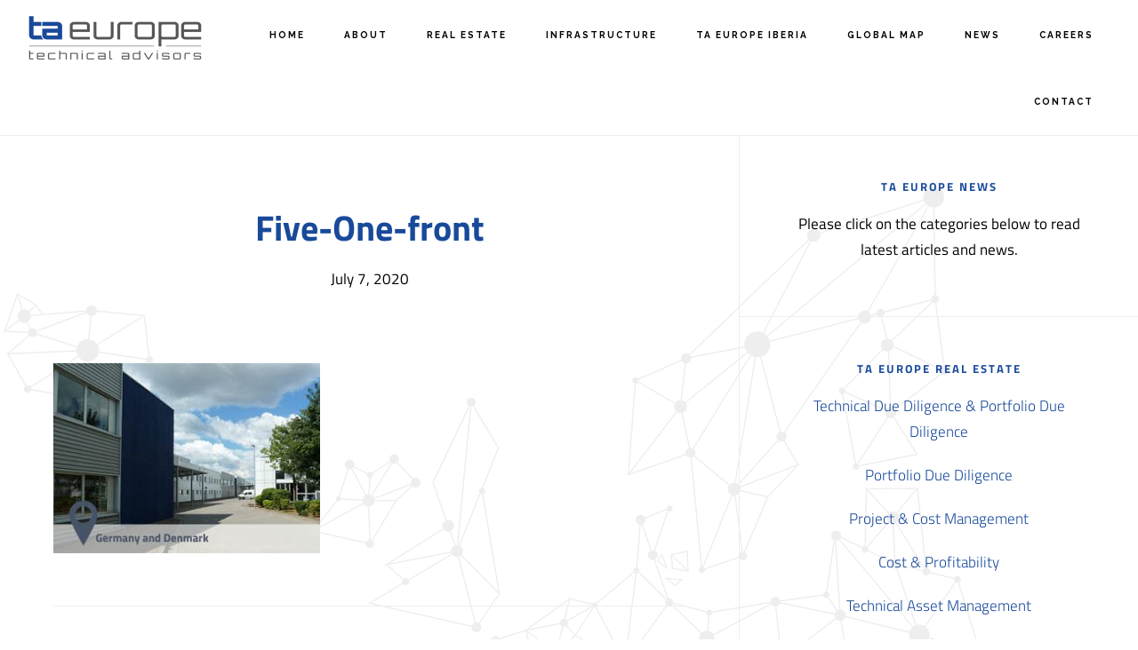

--- FILE ---
content_type: text/html; charset=UTF-8
request_url: https://taeurope.com/portfolio/fiveone-logistics-portfolio/five-one-front/
body_size: 27251
content:
<!DOCTYPE html>
<html lang="en-US">
<head >
<meta charset="UTF-8" />
<meta name="viewport" content="width=device-width, initial-scale=1" />
	<script type="text/javascript">function theChampLoadEvent(e){var t=window.onload;if(typeof window.onload!="function"){window.onload=e}else{window.onload=function(){t();e()}}}</script>
		<script type="text/javascript">var theChampDefaultLang = 'en_US', theChampCloseIconPath = 'https://taeurope.com/wp-content/plugins/super-socializer/images/close.png';</script>
		<script>var theChampSiteUrl = 'https://taeurope.com', theChampVerified = 0, theChampEmailPopup = 0, heateorSsMoreSharePopupSearchText = 'Search';</script>
			<script> var theChampFBKey = '', theChampFBLang = 'en_US', theChampFbLikeMycred = 0, theChampSsga = 0, theChampCommentNotification = 0, theChampHeateorFcmRecentComments = 0, theChampFbIosLogin = 0; </script>
				<script> var theChampSharingAjaxUrl = 'https://taeurope.com/wp-admin/admin-ajax.php', heateorSsFbMessengerAPI = 'https://www.facebook.com/dialog/send?app_id=595489497242932&display=popup&link=%encoded_post_url%&redirect_uri=%encoded_post_url%',heateorSsWhatsappShareAPI = 'web', heateorSsUrlCountFetched = [], heateorSsSharesText = 'Shares', heateorSsShareText = 'Share', theChampPluginIconPath = 'https://taeurope.com/wp-content/plugins/super-socializer/images/logo.png', theChampSaveSharesLocally = 0, theChampHorizontalSharingCountEnable = 0, theChampVerticalSharingCountEnable = 0, theChampSharingOffset = -10, theChampCounterOffset = -10, theChampMobileStickySharingEnabled = 0, heateorSsCopyLinkMessage = "Link copied.";
		var heateorSsVerticalSharingShortUrl = "https://taeurope.com/portfolio/fiveone-logistics-portfolio/five-one-front/";		</script>
			<style type="text/css">
						.the_champ_button_instagram span.the_champ_svg,a.the_champ_instagram span.the_champ_svg{background:radial-gradient(circle at 30% 107%,#fdf497 0,#fdf497 5%,#fd5949 45%,#d6249f 60%,#285aeb 90%)}
					.the_champ_horizontal_sharing .the_champ_svg,.heateor_ss_standard_follow_icons_container .the_champ_svg{
					color: #fff;
				border-width: 0px;
		border-style: solid;
		border-color: transparent;
	}
		.the_champ_horizontal_sharing .theChampTCBackground{
		color:#666;
	}
		.the_champ_horizontal_sharing span.the_champ_svg:hover,.heateor_ss_standard_follow_icons_container span.the_champ_svg:hover{
				border-color: transparent;
	}
		.the_champ_vertical_sharing span.the_champ_svg,.heateor_ss_floating_follow_icons_container span.the_champ_svg{
					color: #fff;
				border-width: 0px;
		border-style: solid;
		border-color: transparent;
	}
		.the_champ_vertical_sharing .theChampTCBackground{
		color:#666;
	}
		.the_champ_vertical_sharing span.the_champ_svg:hover,.heateor_ss_floating_follow_icons_container span.the_champ_svg:hover{
						border-color: transparent;
		}
	@media screen and (max-width:783px){.the_champ_vertical_sharing{display:none!important}}</style>
	<meta name='robots' content='index, follow, max-image-preview:large, max-snippet:-1, max-video-preview:-1' />
	<style>img:is([sizes="auto" i], [sizes^="auto," i]) { contain-intrinsic-size: 3000px 1500px }</style>
	
	<!-- This site is optimized with the Yoast SEO plugin v26.6 - https://yoast.com/wordpress/plugins/seo/ -->
	<title>Five-One-front - TA Europe</title>
	<link rel="canonical" href="https://taeurope.com/portfolio/fiveone-logistics-portfolio/five-one-front/" />
	<meta property="og:locale" content="en_US" />
	<meta property="og:type" content="article" />
	<meta property="og:title" content="Five-One-front - TA Europe" />
	<meta property="og:url" content="https://taeurope.com/portfolio/fiveone-logistics-portfolio/five-one-front/" />
	<meta property="og:site_name" content="TA Europe" />
	<meta property="article:publisher" content="https://www.facebook.com/taeurope/" />
	<meta property="og:image" content="https://taeurope.com/portfolio/fiveone-logistics-portfolio/five-one-front" />
	<meta property="og:image:width" content="350" />
	<meta property="og:image:height" content="250" />
	<meta property="og:image:type" content="image/jpeg" />
	<meta name="twitter:card" content="summary_large_image" />
	<meta name="twitter:site" content="@ta_euro" />
	<script type="application/ld+json" class="yoast-schema-graph">{"@context":"https://schema.org","@graph":[{"@type":"WebPage","@id":"https://taeurope.com/portfolio/fiveone-logistics-portfolio/five-one-front/","url":"https://taeurope.com/portfolio/fiveone-logistics-portfolio/five-one-front/","name":"Five-One-front - TA Europe","isPartOf":{"@id":"https://taeurope.com/#website"},"primaryImageOfPage":{"@id":"https://taeurope.com/portfolio/fiveone-logistics-portfolio/five-one-front/#primaryimage"},"image":{"@id":"https://taeurope.com/portfolio/fiveone-logistics-portfolio/five-one-front/#primaryimage"},"thumbnailUrl":"https://taeurope.com/wp-content/uploads/2020/07/Five-One-front.jpg","datePublished":"2020-07-07T09:48:15+00:00","breadcrumb":{"@id":"https://taeurope.com/portfolio/fiveone-logistics-portfolio/five-one-front/#breadcrumb"},"inLanguage":"en-US","potentialAction":[{"@type":"ReadAction","target":["https://taeurope.com/portfolio/fiveone-logistics-portfolio/five-one-front/"]}]},{"@type":"ImageObject","inLanguage":"en-US","@id":"https://taeurope.com/portfolio/fiveone-logistics-portfolio/five-one-front/#primaryimage","url":"https://taeurope.com/wp-content/uploads/2020/07/Five-One-front.jpg","contentUrl":"https://taeurope.com/wp-content/uploads/2020/07/Five-One-front.jpg","width":350,"height":250},{"@type":"BreadcrumbList","@id":"https://taeurope.com/portfolio/fiveone-logistics-portfolio/five-one-front/#breadcrumb","itemListElement":[{"@type":"ListItem","position":1,"name":"Home","item":"https://taeurope.com/"},{"@type":"ListItem","position":2,"name":"FiveOne Logistics Portfolio","item":"https://taeurope.com/portfolio/fiveone-logistics-portfolio/"},{"@type":"ListItem","position":3,"name":"Five-One-front"}]},{"@type":"WebSite","@id":"https://taeurope.com/#website","url":"https://taeurope.com/","name":"TA Europe","description":"","publisher":{"@id":"https://taeurope.com/#organization"},"potentialAction":[{"@type":"SearchAction","target":{"@type":"EntryPoint","urlTemplate":"https://taeurope.com/?s={search_term_string}"},"query-input":{"@type":"PropertyValueSpecification","valueRequired":true,"valueName":"search_term_string"}}],"inLanguage":"en-US"},{"@type":"Organization","@id":"https://taeurope.com/#organization","name":"TA Europe","url":"https://taeurope.com/","logo":{"@type":"ImageObject","inLanguage":"en-US","@id":"https://taeurope.com/#/schema/logo/image/","url":"https://taeurope.com/wp-content/uploads/2017/05/ta_europe_999.gif","contentUrl":"https://taeurope.com/wp-content/uploads/2017/05/ta_europe_999.gif","width":732,"height":227,"caption":"TA Europe"},"image":{"@id":"https://taeurope.com/#/schema/logo/image/"},"sameAs":["https://www.facebook.com/taeurope/","https://x.com/ta_euro","https://www.linkedin.com/ta-europe"]}]}</script>
	<!-- / Yoast SEO plugin. -->


<link rel='dns-prefetch' href='//fonts.googleapis.com' />
<link rel='dns-prefetch' href='//code.ionicframework.com' />
<link rel="alternate" type="application/rss+xml" title="TA Europe &raquo; Feed" href="https://taeurope.com/feed/" />
<script type="text/javascript">
/* <![CDATA[ */
window._wpemojiSettings = {"baseUrl":"https:\/\/s.w.org\/images\/core\/emoji\/16.0.1\/72x72\/","ext":".png","svgUrl":"https:\/\/s.w.org\/images\/core\/emoji\/16.0.1\/svg\/","svgExt":".svg","source":{"concatemoji":"https:\/\/taeurope.com\/wp-includes\/js\/wp-emoji-release.min.js?ver=6.8.3"}};
/*! This file is auto-generated */
!function(s,n){var o,i,e;function c(e){try{var t={supportTests:e,timestamp:(new Date).valueOf()};sessionStorage.setItem(o,JSON.stringify(t))}catch(e){}}function p(e,t,n){e.clearRect(0,0,e.canvas.width,e.canvas.height),e.fillText(t,0,0);var t=new Uint32Array(e.getImageData(0,0,e.canvas.width,e.canvas.height).data),a=(e.clearRect(0,0,e.canvas.width,e.canvas.height),e.fillText(n,0,0),new Uint32Array(e.getImageData(0,0,e.canvas.width,e.canvas.height).data));return t.every(function(e,t){return e===a[t]})}function u(e,t){e.clearRect(0,0,e.canvas.width,e.canvas.height),e.fillText(t,0,0);for(var n=e.getImageData(16,16,1,1),a=0;a<n.data.length;a++)if(0!==n.data[a])return!1;return!0}function f(e,t,n,a){switch(t){case"flag":return n(e,"\ud83c\udff3\ufe0f\u200d\u26a7\ufe0f","\ud83c\udff3\ufe0f\u200b\u26a7\ufe0f")?!1:!n(e,"\ud83c\udde8\ud83c\uddf6","\ud83c\udde8\u200b\ud83c\uddf6")&&!n(e,"\ud83c\udff4\udb40\udc67\udb40\udc62\udb40\udc65\udb40\udc6e\udb40\udc67\udb40\udc7f","\ud83c\udff4\u200b\udb40\udc67\u200b\udb40\udc62\u200b\udb40\udc65\u200b\udb40\udc6e\u200b\udb40\udc67\u200b\udb40\udc7f");case"emoji":return!a(e,"\ud83e\udedf")}return!1}function g(e,t,n,a){var r="undefined"!=typeof WorkerGlobalScope&&self instanceof WorkerGlobalScope?new OffscreenCanvas(300,150):s.createElement("canvas"),o=r.getContext("2d",{willReadFrequently:!0}),i=(o.textBaseline="top",o.font="600 32px Arial",{});return e.forEach(function(e){i[e]=t(o,e,n,a)}),i}function t(e){var t=s.createElement("script");t.src=e,t.defer=!0,s.head.appendChild(t)}"undefined"!=typeof Promise&&(o="wpEmojiSettingsSupports",i=["flag","emoji"],n.supports={everything:!0,everythingExceptFlag:!0},e=new Promise(function(e){s.addEventListener("DOMContentLoaded",e,{once:!0})}),new Promise(function(t){var n=function(){try{var e=JSON.parse(sessionStorage.getItem(o));if("object"==typeof e&&"number"==typeof e.timestamp&&(new Date).valueOf()<e.timestamp+604800&&"object"==typeof e.supportTests)return e.supportTests}catch(e){}return null}();if(!n){if("undefined"!=typeof Worker&&"undefined"!=typeof OffscreenCanvas&&"undefined"!=typeof URL&&URL.createObjectURL&&"undefined"!=typeof Blob)try{var e="postMessage("+g.toString()+"("+[JSON.stringify(i),f.toString(),p.toString(),u.toString()].join(",")+"));",a=new Blob([e],{type:"text/javascript"}),r=new Worker(URL.createObjectURL(a),{name:"wpTestEmojiSupports"});return void(r.onmessage=function(e){c(n=e.data),r.terminate(),t(n)})}catch(e){}c(n=g(i,f,p,u))}t(n)}).then(function(e){for(var t in e)n.supports[t]=e[t],n.supports.everything=n.supports.everything&&n.supports[t],"flag"!==t&&(n.supports.everythingExceptFlag=n.supports.everythingExceptFlag&&n.supports[t]);n.supports.everythingExceptFlag=n.supports.everythingExceptFlag&&!n.supports.flag,n.DOMReady=!1,n.readyCallback=function(){n.DOMReady=!0}}).then(function(){return e}).then(function(){var e;n.supports.everything||(n.readyCallback(),(e=n.source||{}).concatemoji?t(e.concatemoji):e.wpemoji&&e.twemoji&&(t(e.twemoji),t(e.wpemoji)))}))}((window,document),window._wpemojiSettings);
/* ]]> */
</script>
<link rel='stylesheet' id='infinity-pro-css' href='https://taeurope.com/wp-content/themes/infinity-pro/style.css?ver=1.1.2' type='text/css' media='all' />
<style id='infinity-pro-inline-css' type='text/css'>


		a,
		.entry-title a:focus,
		.entry-title a:hover,
		.featured-content .entry-meta a:focus,
		.featured-content .entry-meta a:hover,
		.front-page .genesis-nav-menu a:focus,
		.front-page .genesis-nav-menu a:hover,
		.front-page .offscreen-content-icon button:focus,
		.front-page .offscreen-content-icon button:hover,
		.front-page .white .genesis-nav-menu a:focus,
		.front-page .white .genesis-nav-menu a:hover,
		.genesis-nav-menu a:focus,
		.genesis-nav-menu a:hover,
		.genesis-nav-menu .current-menu-item > a,
		.genesis-nav-menu .sub-menu .current-menu-item > a:focus,
		.genesis-nav-menu .sub-menu .current-menu-item > a:hover,
		.genesis-responsive-menu .genesis-nav-menu a:focus,
		.genesis-responsive-menu .genesis-nav-menu a:hover,
		.menu-toggle:focus,
		.menu-toggle:hover,
		.offscreen-content button:hover,
		.offscreen-content-icon button:hover,
		.site-footer a:focus,
		.site-footer a:hover,
		.sub-menu-toggle:focus,
		.sub-menu-toggle:hover {
			color: #194a9a;
		}

		button,
		input[type="button"],
		input[type="reset"],
		input[type="select"],
		input[type="submit"],
		.button,
		.enews-widget input:hover[type="submit"],
		.front-page-1 a.button,
		.front-page-3 a.button,
		.front-page-5 a.button,
		.front-page-7 a.button,
		.footer-widgets .button:hover {
			background-color: #194a9a;
			color: #ffffff;
		}

		
</style>
<style id='wp-emoji-styles-inline-css' type='text/css'>

	img.wp-smiley, img.emoji {
		display: inline !important;
		border: none !important;
		box-shadow: none !important;
		height: 1em !important;
		width: 1em !important;
		margin: 0 0.07em !important;
		vertical-align: -0.1em !important;
		background: none !important;
		padding: 0 !important;
	}
</style>
<link rel='stylesheet' id='wp-block-library-css' href='https://taeurope.com/wp-includes/css/dist/block-library/style.min.css?ver=6.8.3' type='text/css' media='all' />
<style id='classic-theme-styles-inline-css' type='text/css'>
/*! This file is auto-generated */
.wp-block-button__link{color:#fff;background-color:#32373c;border-radius:9999px;box-shadow:none;text-decoration:none;padding:calc(.667em + 2px) calc(1.333em + 2px);font-size:1.125em}.wp-block-file__button{background:#32373c;color:#fff;text-decoration:none}
</style>
<style id='global-styles-inline-css' type='text/css'>
:root{--wp--preset--aspect-ratio--square: 1;--wp--preset--aspect-ratio--4-3: 4/3;--wp--preset--aspect-ratio--3-4: 3/4;--wp--preset--aspect-ratio--3-2: 3/2;--wp--preset--aspect-ratio--2-3: 2/3;--wp--preset--aspect-ratio--16-9: 16/9;--wp--preset--aspect-ratio--9-16: 9/16;--wp--preset--color--black: #000000;--wp--preset--color--cyan-bluish-gray: #abb8c3;--wp--preset--color--white: #ffffff;--wp--preset--color--pale-pink: #f78da7;--wp--preset--color--vivid-red: #cf2e2e;--wp--preset--color--luminous-vivid-orange: #ff6900;--wp--preset--color--luminous-vivid-amber: #fcb900;--wp--preset--color--light-green-cyan: #7bdcb5;--wp--preset--color--vivid-green-cyan: #00d084;--wp--preset--color--pale-cyan-blue: #8ed1fc;--wp--preset--color--vivid-cyan-blue: #0693e3;--wp--preset--color--vivid-purple: #9b51e0;--wp--preset--gradient--vivid-cyan-blue-to-vivid-purple: linear-gradient(135deg,rgba(6,147,227,1) 0%,rgb(155,81,224) 100%);--wp--preset--gradient--light-green-cyan-to-vivid-green-cyan: linear-gradient(135deg,rgb(122,220,180) 0%,rgb(0,208,130) 100%);--wp--preset--gradient--luminous-vivid-amber-to-luminous-vivid-orange: linear-gradient(135deg,rgba(252,185,0,1) 0%,rgba(255,105,0,1) 100%);--wp--preset--gradient--luminous-vivid-orange-to-vivid-red: linear-gradient(135deg,rgba(255,105,0,1) 0%,rgb(207,46,46) 100%);--wp--preset--gradient--very-light-gray-to-cyan-bluish-gray: linear-gradient(135deg,rgb(238,238,238) 0%,rgb(169,184,195) 100%);--wp--preset--gradient--cool-to-warm-spectrum: linear-gradient(135deg,rgb(74,234,220) 0%,rgb(151,120,209) 20%,rgb(207,42,186) 40%,rgb(238,44,130) 60%,rgb(251,105,98) 80%,rgb(254,248,76) 100%);--wp--preset--gradient--blush-light-purple: linear-gradient(135deg,rgb(255,206,236) 0%,rgb(152,150,240) 100%);--wp--preset--gradient--blush-bordeaux: linear-gradient(135deg,rgb(254,205,165) 0%,rgb(254,45,45) 50%,rgb(107,0,62) 100%);--wp--preset--gradient--luminous-dusk: linear-gradient(135deg,rgb(255,203,112) 0%,rgb(199,81,192) 50%,rgb(65,88,208) 100%);--wp--preset--gradient--pale-ocean: linear-gradient(135deg,rgb(255,245,203) 0%,rgb(182,227,212) 50%,rgb(51,167,181) 100%);--wp--preset--gradient--electric-grass: linear-gradient(135deg,rgb(202,248,128) 0%,rgb(113,206,126) 100%);--wp--preset--gradient--midnight: linear-gradient(135deg,rgb(2,3,129) 0%,rgb(40,116,252) 100%);--wp--preset--font-size--small: 13px;--wp--preset--font-size--medium: 20px;--wp--preset--font-size--large: 36px;--wp--preset--font-size--x-large: 42px;--wp--preset--spacing--20: 0.44rem;--wp--preset--spacing--30: 0.67rem;--wp--preset--spacing--40: 1rem;--wp--preset--spacing--50: 1.5rem;--wp--preset--spacing--60: 2.25rem;--wp--preset--spacing--70: 3.38rem;--wp--preset--spacing--80: 5.06rem;--wp--preset--shadow--natural: 6px 6px 9px rgba(0, 0, 0, 0.2);--wp--preset--shadow--deep: 12px 12px 50px rgba(0, 0, 0, 0.4);--wp--preset--shadow--sharp: 6px 6px 0px rgba(0, 0, 0, 0.2);--wp--preset--shadow--outlined: 6px 6px 0px -3px rgba(255, 255, 255, 1), 6px 6px rgba(0, 0, 0, 1);--wp--preset--shadow--crisp: 6px 6px 0px rgba(0, 0, 0, 1);}:where(.is-layout-flex){gap: 0.5em;}:where(.is-layout-grid){gap: 0.5em;}body .is-layout-flex{display: flex;}.is-layout-flex{flex-wrap: wrap;align-items: center;}.is-layout-flex > :is(*, div){margin: 0;}body .is-layout-grid{display: grid;}.is-layout-grid > :is(*, div){margin: 0;}:where(.wp-block-columns.is-layout-flex){gap: 2em;}:where(.wp-block-columns.is-layout-grid){gap: 2em;}:where(.wp-block-post-template.is-layout-flex){gap: 1.25em;}:where(.wp-block-post-template.is-layout-grid){gap: 1.25em;}.has-black-color{color: var(--wp--preset--color--black) !important;}.has-cyan-bluish-gray-color{color: var(--wp--preset--color--cyan-bluish-gray) !important;}.has-white-color{color: var(--wp--preset--color--white) !important;}.has-pale-pink-color{color: var(--wp--preset--color--pale-pink) !important;}.has-vivid-red-color{color: var(--wp--preset--color--vivid-red) !important;}.has-luminous-vivid-orange-color{color: var(--wp--preset--color--luminous-vivid-orange) !important;}.has-luminous-vivid-amber-color{color: var(--wp--preset--color--luminous-vivid-amber) !important;}.has-light-green-cyan-color{color: var(--wp--preset--color--light-green-cyan) !important;}.has-vivid-green-cyan-color{color: var(--wp--preset--color--vivid-green-cyan) !important;}.has-pale-cyan-blue-color{color: var(--wp--preset--color--pale-cyan-blue) !important;}.has-vivid-cyan-blue-color{color: var(--wp--preset--color--vivid-cyan-blue) !important;}.has-vivid-purple-color{color: var(--wp--preset--color--vivid-purple) !important;}.has-black-background-color{background-color: var(--wp--preset--color--black) !important;}.has-cyan-bluish-gray-background-color{background-color: var(--wp--preset--color--cyan-bluish-gray) !important;}.has-white-background-color{background-color: var(--wp--preset--color--white) !important;}.has-pale-pink-background-color{background-color: var(--wp--preset--color--pale-pink) !important;}.has-vivid-red-background-color{background-color: var(--wp--preset--color--vivid-red) !important;}.has-luminous-vivid-orange-background-color{background-color: var(--wp--preset--color--luminous-vivid-orange) !important;}.has-luminous-vivid-amber-background-color{background-color: var(--wp--preset--color--luminous-vivid-amber) !important;}.has-light-green-cyan-background-color{background-color: var(--wp--preset--color--light-green-cyan) !important;}.has-vivid-green-cyan-background-color{background-color: var(--wp--preset--color--vivid-green-cyan) !important;}.has-pale-cyan-blue-background-color{background-color: var(--wp--preset--color--pale-cyan-blue) !important;}.has-vivid-cyan-blue-background-color{background-color: var(--wp--preset--color--vivid-cyan-blue) !important;}.has-vivid-purple-background-color{background-color: var(--wp--preset--color--vivid-purple) !important;}.has-black-border-color{border-color: var(--wp--preset--color--black) !important;}.has-cyan-bluish-gray-border-color{border-color: var(--wp--preset--color--cyan-bluish-gray) !important;}.has-white-border-color{border-color: var(--wp--preset--color--white) !important;}.has-pale-pink-border-color{border-color: var(--wp--preset--color--pale-pink) !important;}.has-vivid-red-border-color{border-color: var(--wp--preset--color--vivid-red) !important;}.has-luminous-vivid-orange-border-color{border-color: var(--wp--preset--color--luminous-vivid-orange) !important;}.has-luminous-vivid-amber-border-color{border-color: var(--wp--preset--color--luminous-vivid-amber) !important;}.has-light-green-cyan-border-color{border-color: var(--wp--preset--color--light-green-cyan) !important;}.has-vivid-green-cyan-border-color{border-color: var(--wp--preset--color--vivid-green-cyan) !important;}.has-pale-cyan-blue-border-color{border-color: var(--wp--preset--color--pale-cyan-blue) !important;}.has-vivid-cyan-blue-border-color{border-color: var(--wp--preset--color--vivid-cyan-blue) !important;}.has-vivid-purple-border-color{border-color: var(--wp--preset--color--vivid-purple) !important;}.has-vivid-cyan-blue-to-vivid-purple-gradient-background{background: var(--wp--preset--gradient--vivid-cyan-blue-to-vivid-purple) !important;}.has-light-green-cyan-to-vivid-green-cyan-gradient-background{background: var(--wp--preset--gradient--light-green-cyan-to-vivid-green-cyan) !important;}.has-luminous-vivid-amber-to-luminous-vivid-orange-gradient-background{background: var(--wp--preset--gradient--luminous-vivid-amber-to-luminous-vivid-orange) !important;}.has-luminous-vivid-orange-to-vivid-red-gradient-background{background: var(--wp--preset--gradient--luminous-vivid-orange-to-vivid-red) !important;}.has-very-light-gray-to-cyan-bluish-gray-gradient-background{background: var(--wp--preset--gradient--very-light-gray-to-cyan-bluish-gray) !important;}.has-cool-to-warm-spectrum-gradient-background{background: var(--wp--preset--gradient--cool-to-warm-spectrum) !important;}.has-blush-light-purple-gradient-background{background: var(--wp--preset--gradient--blush-light-purple) !important;}.has-blush-bordeaux-gradient-background{background: var(--wp--preset--gradient--blush-bordeaux) !important;}.has-luminous-dusk-gradient-background{background: var(--wp--preset--gradient--luminous-dusk) !important;}.has-pale-ocean-gradient-background{background: var(--wp--preset--gradient--pale-ocean) !important;}.has-electric-grass-gradient-background{background: var(--wp--preset--gradient--electric-grass) !important;}.has-midnight-gradient-background{background: var(--wp--preset--gradient--midnight) !important;}.has-small-font-size{font-size: var(--wp--preset--font-size--small) !important;}.has-medium-font-size{font-size: var(--wp--preset--font-size--medium) !important;}.has-large-font-size{font-size: var(--wp--preset--font-size--large) !important;}.has-x-large-font-size{font-size: var(--wp--preset--font-size--x-large) !important;}
:where(.wp-block-post-template.is-layout-flex){gap: 1.25em;}:where(.wp-block-post-template.is-layout-grid){gap: 1.25em;}
:where(.wp-block-columns.is-layout-flex){gap: 2em;}:where(.wp-block-columns.is-layout-grid){gap: 2em;}
:root :where(.wp-block-pullquote){font-size: 1.5em;line-height: 1.6;}
</style>
<link rel='stylesheet' id='font-awesome-css' href='https://taeurope.com/wp-content/plugins/arconix-shortcodes/includes/css/font-awesome.min.css?ver=4.6.3' type='text/css' media='all' />
<link rel='stylesheet' id='arconix-shortcodes-css' href='https://taeurope.com/wp-content/plugins/arconix-shortcodes/includes/css/arconix-shortcodes.min.css?ver=2.1.19' type='text/css' media='all' />
<link rel='stylesheet' id='contact-form-7-css' href='https://taeurope.com/wp-content/plugins/contact-form-7/includes/css/styles.css?ver=6.1.4' type='text/css' media='all' />
<link rel='stylesheet' id='magic-liquidizer-table-style-css' href='https://taeurope.com/wp-content/plugins/magic-liquidizer-responsive-table/idcss/ml-responsive-table.css?ver=2.0.3' type='text/css' media='all' />
<link rel='stylesheet' id='tlpportfolio-css-css' href='https://taeurope.com/wp-content/plugins/tlp-portfolio/assets/css/tlpportfolio.css?ver=1.0' type='text/css' media='all' />
<link rel='stylesheet' id='portfolio-sc-css' href='https://taeurope.com/wp-content/uploads/tlp-portfolio/portfolio-sc.css?ver=1742384805' type='text/css' media='all' />
<link rel='stylesheet' id='vidbgpro-frontend-style-css' href='https://taeurope.com/wp-content/plugins/video-background-pro/assets/css/vidbgpro.css?ver=2.0.0' type='text/css' media='all' />
<link rel='stylesheet' id='infinity-fonts-css' href='//fonts.googleapis.com/css?family=Cormorant+Garamond%3A400%2C400i%2C700%7CRaleway%3A700&#038;ver=1.1.2' type='text/css' media='all' />
<link rel='stylesheet' id='infinity-ionicons-css' href='//code.ionicframework.com/ionicons/2.0.1/css/ionicons.min.css?ver=1.1.2' type='text/css' media='all' />
<link rel='stylesheet' id='borlabs-cookie-css' href='https://taeurope.com/wp-content/cache/borlabs-cookie/borlabs-cookie_1_en.css?ver=2.3.0.18-14' type='text/css' media='all' />
<link rel='stylesheet' id='the_champ_frontend_css-css' href='https://taeurope.com/wp-content/plugins/super-socializer/css/front.css?ver=7.14.5' type='text/css' media='all' />
<link rel='stylesheet' id='tablepress-default-css' href='https://taeurope.com/wp-content/plugins/tablepress/css/build/default.css?ver=3.2.6' type='text/css' media='all' />
<script type="text/javascript" src="https://taeurope.com/wp-includes/js/jquery/jquery.min.js?ver=3.7.1" id="jquery-core-js"></script>
<script type="text/javascript" src="https://taeurope.com/wp-includes/js/jquery/jquery-migrate.min.js?ver=3.4.1" id="jquery-migrate-js"></script>
<script type="text/javascript" src="https://taeurope.com/wp-content/plugins/magic-liquidizer-responsive-table/idjs/ml.responsive.table.min.js?ver=2.0.3" id="magic-liquidizer-table-js"></script>
<script type="text/javascript" id="wpgmza_data-js-extra">
/* <![CDATA[ */
var wpgmza_google_api_status = {"message":"Enqueued","code":"ENQUEUED"};
/* ]]> */
</script>
<script type="text/javascript" src="https://taeurope.com/wp-content/plugins/wp-google-maps/wpgmza_data.js?ver=6.8.3" id="wpgmza_data-js"></script>
<link rel="https://api.w.org/" href="https://taeurope.com/wp-json/" /><link rel="alternate" title="JSON" type="application/json" href="https://taeurope.com/wp-json/wp/v2/media/2738" /><link rel="EditURI" type="application/rsd+xml" title="RSD" href="https://taeurope.com/xmlrpc.php?rsd" />
<link rel='shortlink' href='https://taeurope.com/?p=2738' />
<link rel="alternate" title="oEmbed (JSON)" type="application/json+oembed" href="https://taeurope.com/wp-json/oembed/1.0/embed?url=https%3A%2F%2Ftaeurope.com%2Fportfolio%2Ffiveone-logistics-portfolio%2Ffive-one-front%2F" />
<link rel="alternate" title="oEmbed (XML)" type="text/xml+oembed" href="https://taeurope.com/wp-json/oembed/1.0/embed?url=https%3A%2F%2Ftaeurope.com%2Fportfolio%2Ffiveone-logistics-portfolio%2Ffive-one-front%2F&#038;format=xml" />
				<style>
					.tlp-team .short-desc, .tlp-team .tlp-team-isotope .tlp-content, .tlp-team .button-group .selected, .tlp-team .layout1 .tlp-content, .tlp-team .tpl-social a, .tlp-team .tpl-social li a.fa,.tlp-portfolio button.selected,.tlp-portfolio .layoutisotope .tlp-portfolio-item .tlp-content,.tlp-portfolio button:hover {
						background: #0367bf ;
					}
					.tlp-portfolio .layoutisotope .tlp-overlay,.tlp-portfolio .layout1 .tlp-overlay,.tlp-portfolio .layout2 .tlp-overlay,.tlp-portfolio .layout3 .tlp-overlay, .tlp-portfolio .slider .tlp-overlay {
						background: rgba(3,103,191,0.8);
					}
					h3 {
font-size: 16px;
}				</style>
				<script>
  (function(i,s,o,g,r,a,m){i['GoogleAnalyticsObject']=r;i[r]=i[r]||function(){
  (i[r].q=i[r].q||[]).push(arguments)},i[r].l=1*new Date();a=s.createElement(o),
  m=s.getElementsByTagName(o)[0];a.async=1;a.src=g;m.parentNode.insertBefore(a,m)
  })(window,document,'script','https://www.google-analytics.com/analytics.js','ga');

  ga('create', 'UA-89747908-1', 'auto');
  ga('send', 'pageview');

</script>



<!-- Bing Webmaster Tag -->
<meta name="msvalidate.01" content="2D57CE54F854CD2280DE2ADA99C59314" />
<!-- End Bing Webmaster Tag -->
<style type="text/css">.site-title a { background: url(https://taeurope.com/wp-content/uploads/2017/02/cropped-ta_europe_922-1.png) no-repeat !important; }</style>
<link rel="icon" href="https://taeurope.com/wp-content/uploads/2020/08/cropped-TA-LI-32x32.png" sizes="32x32" />
<link rel="icon" href="https://taeurope.com/wp-content/uploads/2020/08/cropped-TA-LI-192x192.png" sizes="192x192" />
<link rel="apple-touch-icon" href="https://taeurope.com/wp-content/uploads/2020/08/cropped-TA-LI-180x180.png" />
<meta name="msapplication-TileImage" content="https://taeurope.com/wp-content/uploads/2020/08/cropped-TA-LI-270x270.png" />
		<style type="text/css" id="wp-custom-css">
			/*
You can add your own CSS here.

Click the help icon above to learn more.
*/



/*
Removing Header Job Postings
*/
.post-1718 h1.entry-title,
.post-1995 h1.entry-title,
.post-1405 h1.entry-title,
.post-4461 h1.entry-title,
.post-4529 h1.entry-title,
.post-4534 h1.entry-title,
.post-4540 h1.entry-title,
.post-4544 h1.entry-title,
.post-4562 h1.entry-title,
.post-4570 h1.entry-title
{display: none;}

.page-id-4529 .content,
.page-id-4461 .content,
.page-id-4534 .content,
.page-id-4540 .content,
.page-id-4544 .content,
.page-id-4562 .content,
.page-id-4570 .content
	width: 95%;
max-width: 1200px;}

.page-id-4461,
.page-id-4529,
.page-id-4534,
.page-id-4540,
.page-id-4544,
.page-id-4562,
.page-id-4570
{background-image: none;}

.page-id-4461 article a  img,
.page-id-4529 article a  img,
.page-id-4534 article a  img,
.page-id-4540 article a  img,
.page-id-4544 article a  img,
.page-id-4562 article a  img,
.page-id-4570 article a  img
article a  img
{padding-bottom: 0;}

.page-id-4461 .wp-block-image {
    margin: 0 0 0em;
}

/*
Portfolio Slider
*/
.ls-roundedflat .ls-nav-prev:hover,
.ls-roundedflat .ls-nav-next:hover {
	background-color: #6d8ba6 !important;
}

#layerslider_widget-3.widget.layerslider_widget div.widget-wrap.ls-direction-fix h3.widgettitle.widget-title{
text-align: center;
}


.after-footer {
background-color: #fff;
color: #194a9a;
}

.wp-block-image figcaption {
margin-top: 0em;
    margin-bottom: 2.5em;
}
/*
Portfolio Slider Home
*/
.page-id-3991.custom-header.header-image.header-full-width.full-width-content.genesis-breadcrumbs-visible.elementor-default.elementor-kit-3068.landing-page.sfsi_2.63 div.site-container div.site-inner div.content-sidebar-wrap main.content {
    max-width: 1175px;
    width: 100%;
}
.front-page-2 h3 {
font-size: 1.2em;
	text-align: left
}

.front-page-2 p {
  font-size: 1.2em;
	line-height: 1.5
}


.front-page-2 {
    text-align: left;
}

.front-page-2 .widget-full .wrap {
    max-width: 1175px;
	width: 100%;
}
.port-header-berg{
	color: #fff;
	border-bottom: 1px solid #f8d000;
	border-top: 1px solid #f8d000;
	padding: 10px 0px;
	font-size: 1.2em
	text-align: left;
}

.port-header-berg-mob{
	color: #fff;
	border-bottom: 1px solid #f8d000;
	border-top: 1px solid #f8d000;
	padding: 10px 0px;
	font-size: 1.5em
}

.port-header-rosy{
	color: #fff;
	border-bottom: 1px solid #d08f8e;
	border-top: 1px solid #d08f8e;
	padding: 10px 0px;
	font-size: 1.2em
}

.port-header-rosy-mob{
	color: #fff;
	border-bottom: 1px solid #d08f8e;
	border-top: 1px solid #d08f8e;
	padding: 10px 0px;
	font-size: 1.5em
}

.port-header-kiwi{
	color: #fff;
	border-bottom: 1px solid #c2e76b;
	border-top: 1px solid #c2e76b;
	padding: 10px 0px;
	font-size: 1.2em
	text-align: left;
}

.port-header-kiwi-mob{
	color: #fff;
	border-bottom: 1px solid #c2e76b;
	border-top: 1px solid #c2e76b;
	padding: 10px 0px;

	font-size: 1.5em
}

.portslider-text {
	color: #fff;
	font-size: 1.1em;
	padding-bottom: 0px;
	margin-bottom: 10px;
	text-align: left;
}

.portslider-text-mob {
	color: #fff;
	font-size: 1.5em;
	padding-bottom: 0px;
	margin-bottom: 10px;
}

.bergamot {
	background-color: #f8d000;
color: #2f445c;
margin-top: 20px;
	font-size: 0,5em;}

.bergamot-mob {
	background-color: #f8d000;
color: #2f445c;
margin-top: 10px;
	font-size: 0,5em;}

a:hover.bergamot {
	background-color: #f8d000;
color: #2f445c;
margin-top: 20px;}

a:hover.bergamot-mob {
	background-color: #f8d000;
color: #2f445c;
margin-top: 10px;}

a:hover.rose {
	background-color: #d08f8e;
color: #2f445c;
margin-top: 20px;
	font-size: 0,5em;}

a:hover.rose-mob {
	background-color: #d08f8e;
color: #2f445c;
margin-top: 10px;
	font-size: 0,5em;}

.rose {
	background-color: #d08f8e;
color: #2f445c;
margin-top: 20px;}

.rose-mob {
	background-color: #d08f8e;
color: #2f445c;
margin-top: 10px;}

a:hover.kiwi {
	background-color: #c2e76b;
color: #2f445c;
margin-top: 20px;
	font-size: 0,5em;}

a:hover.kiwi-mob {
	background-color: #c2e76b;
color: #2f445c;
margin-top: 10px;
	font-size: 0,5em;}

.kiwi {
	background-color: #c2e76b;
color: #2f445c;
margin-top: 20px;}

.kiwi-mob {
	background-color: #c2e76b;
color: #2f445c;
margin-top: 10px;}

#layerslider_3 {display:none;}
	
}


/*
Stellenanzeige
*/
.post-3861 .entry-header h1.entry-title,
.post-3872 .entry-header h1.entry-title
{
display: none;
}



/*
Customisation Footer
*/
.site-footer {display: none;}

.social-media-link {
	margin-left: 5px;
		margin-bottom: 5px;
}


#genesis-footer-widgets.footer-widgets {background-color: #fff;
color: #000;}

.after-footer .wrap {
	margin: auto;
width: 400px;
}
.after-footer div.wrap section#sfsi-widget-2.widget.sfsi div.widget-wrap {
	margin: auto;
width: 200px;
}

/*
Customisation Footer End
*/

.post-3487 h1.entry-title, 
.post-3478 h1.entry-title, 
.post-3770 h1.entry-title {display: none;}

.entry-content a.wp-block-button__link.has-background {text-decoration: none;}

.circle {border-radius: 50%;}

a.portfolio-menu {
	width: 100px;
padding: 10px;
font-size: 18px;
text-decoration: none;}

a:hover.portfolio-menu {
color: #44556a;
}

.footer-widgets h3.widgettitle.widget-title {
    text-align: center;
}

/*Carrer Site*/

body.page-template-default.page-id-5872,
body.page-template-default.page-id-5950,
body.page-template-default.page-id-5962
body {
	
    background: linear-gradient(to bottom, #ffffff 20%, #f9a43e 70%);
    width: 100%;  /* Verlauf Hintergrund */
	margin: 0 auto; /* Zentriert den Hintergrund */
    height: 100vh; /* Deckt die volle Höhe ab */
}


body.page-template-default.page-id-5872 .breadcrumb,
body.page-template-default.page-id-5950 .breadcrumb,
body.page-template-default.page-id-5962 .breadcrumb
{
	border:none;}

body.page-template-default.page-id-5872 .sidebar .widget,
body.page-template-default.page-id-5950 .sidebar .widget,
body.page-template-default.page-id-5962 .sidebar .widget
{
	border:none;
	background-color:#ffffff;}
	
body.page-id-5872 .footer-widgets,
body.page-id-5950 .footer-widgets,
body.page-id-5962 .footer-widgets{
	display:none;
}

.widget-wrap{
	text-align: center;
}

body.page-id-5872 summary,
body.page-id-5950 summary,
body.page-id-5962 summary{
	text-decoration:underline;
}

body.page-id-5962 .entry-content ol, .entry-content ul{
	margin-left:0;
}

body.page-id-5950 ul{
	margin-top:25px;
}

img.mfp-img {
    width: 850px;
}
	
    /* border-bottom: 1px solid #eee;

/*
Customisation Team Page
*/

.post-1252 .entry-content a,
.post-1633 .entry-content a
{color: #fff;}



body.page-template-page_team.page-id-9,
body.page-template-default.page-id-380,
body.page-template-default.page-id-108,
body.page-template-default.page-id-112,
body.page-template-default.page-id-365,
body.page-template-default.page-id-115,
body.page-template-default.page-id-1092,
body.page-template-default.page-id-377,
body.page-template-default.page-id-367,
body.page-template-default.page-id-1256,
body.page-template-default.page-id-1633,
body.page-template-default.page-id-3003,
body.page-template-default.page-id-3006,
body.page-template-default.page-id-871,
body.page-template-default.page-id-1933,
body.page-template-default.page-id-988,
body.page-template-default.page-id-2252,
body.page-template-default.page-id-2295,
body.page-template-default.page-id-2308,
body.page-template-default.page-id-1351,
body.page-template-default.page-id-2201,
body.page-template-default.page-id-2996,
body.page-template-default.page-id-232,
body.page-template-default.page-id-2990,
body.page-template-default.page-id-1252,
body.page-template-default.page-id-2674,
body.page-template-default.page-id-1435,
body.page-template-default.page-id-3134,
body.page-template-default.page-id-1641,
body.page-template-default.page-id-2176,
body.page-template-default.page-id-3047,
body.page-template-default.page-id-3011,
body.page-template-default.page-id-243,
body.page-template-default.page-id-1772,
body.page-template-default.page-id-2193,
body.page-template-default.page-id-2678,
body.page-template-default.page-id-3035,
body.page-template-default.page-id-1733,
body.page-template-default.page-id-2938,
body.page-template-default.page-id-3139,
body.page-template-default.page-id-2984,
body.page-template-default.page-id-2356,
body.page-template-default.page-id-3544,
body.page-template-default.page-id-3590,
body.page-template-default.page-id-3733,
body.page-template-default.page-id-3967,
body.page-template-default.page-id-4251,
body.page-template-default.page-id-4375,
body.page-template-default.page-id-4379,
body.page-template-default.page-id-4381,
body.page-template-default.page-id-4394,
body.page-template-default.page-id-4439,
body.page-template-default.page-id-4695,
body.page-template-default.page-id-4784,
body.page-template-default.page-id-4791,
body.page-template-default.page-id-4796,
body.page-template-default.page-id-4816,
body.page-template-default.page-id-4824,
body.page-template-default.page-id-4822,
body.page-template-default.page-id-4850,
body.page-template-default.page-id-4877,
body.page-template-default.page-id-4882,
body.page-template-default.page-id-4886,
body.page-template-default.page-id-4890,
body.page-template-default.page-id-4894,
body.page-template-default.page-id-4962,
body.page-template-default.page-id-4995,
body.page-template-default.page-id-5012,
body.page-template-default.page-id-5030,
body.page-template-default.page-id-5048,
body.page-template-default.page-id-5057,
body.page-template-default.page-id-5085,
body.page-template-default.page-id-5103,
body.page-template-default.page-id-5109,
body.page-template-default.page-id-5114,
body.page-template-default.page-id-5161,
body.page-template-default.page-id-5166,
body.page-template-default.page-id-5190,
body.page-template-default.page-id-5204,
body.page-template-default.page-id-5330,
body.page-template-default.page-id-5532,
body.page-template-default.page-id-5567,
body.page-template-default.page-id-5625,
body.page-template-default.page-id-5642,
body.page-template-default.page-id-5652,
body.page-template-default.page-id-5665,
body.page-template-default.page-id-5684,
body.page-template-default.page-id-5706,
body.page-template-default.page-id-5742,
body.page-template-default.page-id-5746,
body.page-template-default.page-id-5758,
body.page-template-default.page-id-5775,
body.page-template-default.page-id-5782,
body.page-template-default.page-id-5836,
body.page-template-default.page-id-5856,
body.page-template-default.page-id-5860,
body.page-template-default.page-id-6166,
body.page-template-default.page-id-6234,
body.page-template-default.page-id-6240,
body.page-template-default.page-id-6292,
body.page-template-default.page-id-6296,
body.page-template-default.page-id-6300,
body.page-template-default.page-id-6313,
body.page-template-default.page-id-6319,
body.page-template-default.page-id-6342,
body.page-template-default.page-id-6357,
body.page-template-default.page-id-6369,
body.page-template-default.page-id-6371,
body.page-template-default.page-id-6373,
body.page-template-default.page-id-6457,
body.page-template-default.page-id-6463,
body.page-template-default.page-id-6461,
body.page-template-default.page-id-6514,
body.page-template-default.page-id-6516,
body.page-template-default.page-id-6518,
body.page-template-default.page-id-6553,
body.page-template-default.page-id-6561,
body.page-template-default.page-id-6583,
body.page-template-default.page-id-6592,
body.page-template-default.page-id-6600,
body.page-template-default.page-id-6670,
body.page-template-default.page-id-6676,
body.page-template-default.page-id-6682,
body.page-template-default.page-id-6705,
body.page-template-default.page-id-6712,
body.page-template-default.page-id-6715,
body.page-template-default.page-id-6717,
body.page-template-default.page-id-6729,
body.page-template-default.page-id-6744,
body.page-template-default.page-id-6746,
body.page-template-default.page-id-6762,
body.page-template-default.page-id-6767,
body.page-template-default.page-id-6786,
body.page-template-default.page-id-6792,
body.page-template-default.page-id-6800,
body.page-template-default.page-id-6815,
body.page-template-default.page-id-6818





{
background-color: #2f445c;
background-image: none;}
.page-id-9,
.page-id-108,
.page-id-112,
.page-id-365,
.page-id-115,
.page-id-1092,
.page-id-377,
.page-id-367,
.page-id-1256,
.page-id-1633,
.page-id-3003,
.page-id-3006,
.page-id-871,
.page-id-1933,
.page-id-988,
.page-id-2252,
.page-id-2295,
.page-id-2308,
.page-id-1351,
.page-id-2201,
.page-id-2996,
.page-id-232,
.page-id-2990,
.page-id-1252,
.page-id-2674,
.page-id-1435,
.page-id-3134,
.page-id-1641,
.page-id-2176,
.page-id-3047,
.page-id-3011,
.page-id-243,
.page-id-1772,
.page-id-2193,
.page-id-2678,
.page-id-3035,
.page-id-1733,
.page-id-2938,
.page-id-3139,
.page-id-2984,
.page-id-2356,
.page-id-3544,
.page-id-3590,
.page-id-3733,
.page-id-3967,
.page-id-4251,
.page-id-4375,
.page-id-4379,
.page-id-4381,
.page-id-4394,
.page-id-4439,
.page-id-4695,
.page-id-4784,
.page-id-4791,
.page-id-4796,
.page-id-4816,
.page-id-4824,
.page-id-4822,
.page-id-4850,
.page-id-4877,
.page-id-4882,
.page-id-4886,
.page-id-4890,
.page-id-4894,
.page-id-4962,
.page-id-4995,
.page-id-5012,
.page-id-5030,
.page-id-5048,
.page-id-5057,
.page-id-5085,
.page-id-5103,
.page-id-5109,
.page-id-5114,
.page-id-5161,
.page-id-5166,
.page-id-5190,
.page-id-5204,
.page-id-5330,
.page-id-5532,
.page-id-5567,
.page-id-5625,
.page-id-5642,
.page-id-5652,
.page-id-5665,
.page-id-5684,
.page-id-5706,
.page-id-5742,
.page-id-5746,
.page-id-5758,
.page-id-5775,
.page-id-5782,
.page-id-5836,
.page-id-5856,
.page-id-5860,
.page-id-6166,
.page-id-6234,
.page-id-6240,
.page-id-6292,
.page-id-6296,
.page-id-6300,
.page-id-6313,
.page-id-6319,
.page-id-6342,
.page-id-6357,
.page-id-6369,
.page-id-6371,
.page-id-6373,
.page-id-6457,
.page-id-6463,
.page-id-6461,
.page-id-6514,
.page-id-6516,
.page-id-6518,
.page-id-6553,
.page-id-6561,
.page-id-6583,
.page-id-6592,
.page-id-6600,
.page-id-6670,
.page-id-6676,
.page-id-6682,
.page-id-6705,
.page-id-6712,
.page-id-6715,
.page-id-6717,
.page-id-6729,
.page-id-6744,
.page-id-6746,
.page-id-6762,
.page-id-6767,
.page-id-6786,
.page-id-6792,
.page-id-6800,
.page-id-6815,
.page-id-6818






{color: #fff;}
.page-id-9 h1.entry-title,
.page-id-108 h1.entry-title,
.page-id-112 h1.entry-title,
.page-id-365 h1.entry-title,
.page-id-115 h1.entry-title,
.page-id-1092 h1.entry-title,
.page-id-377 h1.entry-title,
.page-id-367 h1.entry-title,
.page-id-1256 h1.entry-title,
.page-id-1633 h1.entry-title,
.page-id-3003 h1.entry-title,
.page-id-3006 h1.entry-title,
.page-id-871 h1.entry-title,
.page-id-1933 h1.entry-title,
.page-id-988 h1.entry-title,
.page-id-2252 h1.entry-title,
.page-id-2308 h1.entry-title,
.page-id-1351 h1.entry-title,
.page-id-2201 h1.entry-title,
.page-id-2996 h1.entry-title,
.page-id-232 h1.entry-title,
.page-id-2990 h1.entry-title,
.page-id-1252 h1.entry-title,
.page-id-2674 h1.entry-title,
.page-id-1435 h1.entry-title,
.page-id-3134 h1.entry-title,
.page-id-1641 h1.entry-title,
.page-id-2176 h1.entry-title,
.page-id-3047 h1.entry-title,
.page-id-3011 h1.entry-title,
.page-id-243 h1.entry-title,
.page-id-1772 h1.entry-title,
.page-id-2193 h1.entry-title,
.page-id-2678 h1.entry-title,
.page-id-3035 h1.entry-title,
.page-id-1733 h1.entry-title,
.page-id-2938 h1.entry-title,
.page-id-3139 h1.entry-title,
.page-id-2984 h1.entry-title,
.page-id-2356 h1.entry-title,
.page-id-3544 h1.entry-title,
.page-id-3590 h1.entry-title,
.page-id-3733 h1.entry-title,
.page-id-3967 h1.entry-title,
.page-id-4251 h1.entry-title,
.page-id-4375 h1.entry-title,
.page-id-4379 h1.entry-title,
.page-id-4381 h1.entry-title,
.page-id-4394 h1.entry-title,
.page-id-4439 h1.entry-title,
.page-id-4695 h1.entry-title,
.page-id-2295 h1.entry-title,
.page-id-4784 h1.entry-title,
.page-id-4791 h1.entry-title,
.page-id-4796 h1.entry-title,
.page-id-4816 h1.entry-title,
.page-id-4824 h1.entry-title,
.page-id-4822 h1.entry-title,
.page-id-4850 h1.entry-title,
.page-id-4877 h1.entry-title,
.page-id-4882 h1.entry-title,
.page-id-4886 h1.entry-title,
.page-id-4890 h1.entry-title,
.page-id-4894 h1.entry-title,
.page-id-4962 h1.entry-title,
.page-id-4995 h1.entry-title,
.page-id-5012 h1.entry-title,
.page-id-5030 h1.entry-title,
.page-id-5048 h1.entry-title,
.page-id-5057 h1.entry-title,
.page-id-5085 h1.entry-title,
.page-id-5103 h1.entry-title,
.page-id-5109 h1.entry-title,
.page-id-5114 h1.entry-title,
.page-id-5161 h1.entry-title,
.page-id-5166 h1.entry-title,
.page-id-5190 h1.entry-title,
.page-id-5204 h1.entry-title,
.page-id-5330 h1.entry-title,
.page-id-5532 h1.entry-title,
.page-id-5567 h1.entry-title,
.page-id-5625 h1.entry-title,
.page-id-5642 h1.entry-title,
.page-id-5652 h1.entry-title,
.page-id-5665 h1.entry-title,
.page-id-5684 h1.entry-title,
.page-id-5706 h1.entry-title,
.page-id-5742 h1.entry-title,
.page-id-5746 h1.entry-title,
.page-id-5758 h1.entry-title,
.page-id-5775 h1.entry-title,
.page-id-5782 h1.entry-title,
.page-id-5836 h1.entry-title,
.page-id-5856 h1.entry-title,
.page-id-5860 h1.entry-title,
.page-id-6166 h1.entry-title,
.page-id-6234 h1.entry-title,
.page-id-6240 h1.entry-title,
.page-id-6292 h1.entry-title,
.page-id-6296 h1.entry-title,
.page-id-6300 h1.entry-title,
.page-id-6313 h1.entry-title,
.page-id-6319 h1.entry-title,
.page-id-6342 h1.entry-title,
.page-id-6357 h1.entry-title,
.page-id-6369 h1.entry-title,
.page-id-6371 h1.entry-title,
.page-id-6373 h1.entry-title,
.page-id-6457 h1.entry-title,
.page-id-6463 h1.entry-title,
.page-id-6461 h1.entry-title,
.page-id-6514 h1.entry-title,
.page-id-6516 h1.entry-title,
.page-id-6518 h1.entry-title,
.page-id-6553 h1.entry-title,
.page-id-6561 h1.entry-title,
.page-id-6583 h1.entry-title,
.page-id-6592 h1.entry-title,
.page-id-6600 h1.entry-title,
.page-id-6670 h1.entry-title,
.page-id-6676 h1.entry-title,
.page-id-6682 h1.entry-title,
.page-id-6705 h1.entry-title,
.page-id-6712 h1.entry-title,
.page-id-6715 h1.entry-title,
.page-id-6717 h1.entry-title,
.page-id-6729 h1.entry-title,
.page-id-6744 h1.entry-title,
.page-id-6746 h1.entry-title,
.page-id-6762 h1.entry-title,
.page-id-6767 h1.entry-title,
.page-id-6786 h1.entry-title,
.page-id-6792 h1.entry-title,
.page-id-6800 h1.entry-title,
.page-id-6815 h1.entry-title,
.page-id-6818 h1.entry-title








{color: #fff;}


.page-id-9 .breadcrumb a,
.page-id-108 .breadcrumb a,
.page-id-112 .breadcrumb a,
.page-id-365 .breadcrumb a,
.page-id-115 .breadcrumb a,
.page-id-1092 .breadcrumb a,
.page-id-377 .breadcrumb a,
.page-id-367 .breadcrumb a,
.page-id-1256 .breadcrumb a,
.page-id-1633 .breadcrumb a,
.page-id-3003 .breadcrumb a,
.page-id-3006 .breadcrumb a,
.page-id-871 .breadcrumb a,
.page-id-1933 .breadcrumb a,
.page-id-988 .breadcrumb a,
.page-id-2252 .breadcrumb a,
.page-id-2295 .breadcrumb a,
.page-id-2308 .breadcrumb a,
.page-id-1351 .breadcrumb a,
.page-id-2201 .breadcrumb a,
.page-id-2996 .breadcrumb a,
.page-id-232 .breadcrumb a,
.page-id-2990 .breadcrumb a,
.page-id-1252 .breadcrumb a,
.page-id-2674 .breadcrumb a,
.page-id-1435 .breadcrumb a,
.page-id-3134 .breadcrumb a,
.page-id-1641 .breadcrumb a,
.page-id-2176 .breadcrumb a,
.page-id-3047 .breadcrumb a,
.page-id-3011 .breadcrumb a,
.page-id-243 .breadcrumb a,
.page-id-1772 .breadcrumb a,
.page-id-2193 .breadcrumb a,
.page-id-2678 .breadcrumb a,
.page-id-3035 .breadcrumb a,
.page-id-1733 .breadcrumb a,
.page-id-2938 .breadcrumb a,
.page-id-3139 .breadcrumb a,
.page-id-2984 .breadcrumb a,
.page-id-2356 .breadcrumb a,
.page-id-3544 .breadcrumb a,
.page-id-3590 .breadcrumb a,
.page-id-3733 .breadcrumb a,
.page-id-3967 .breadcrumb a,
.page-id-4251 .breadcrumb a,
.page-id-4375 .breadcrumb a,
.page-id-4379 .breadcrumb a,
.page-id-4381 .breadcrumb a,
.page-id-4394 .breadcrumb a,
.page-id-4439 .breadcrumb a,
.page-id-4695 .breadcrumb a,
.page-id-4784 .breadcrumb a,
.page-id-4791 .breadcrumb a,
.page-id-4796 .breadcrumb a,
.page-id-4816 .breadcrumb a,
.page-id-4824 .breadcrumb a,
.page-id-4822 .breadcrumb a,
.page-id-4850 .breadcrumb a,
.page-id-4877 .breadcrumb a,
.page-id-4882 .breadcrumb a,
.page-id-4886 .breadcrumb a,
.page-id-4890 .breadcrumb a,
.page-id-4894 .breadcrumb a,
.page-id-4962 .breadcrumb a,
.page-id-4995 .breadcrumb a,
.page-id-5012 .breadcrumb a,
.page-id-5030 .breadcrumb a,
.page-id-5048 .breadcrumb a,
.page-id-5057 .breadcrumb a,
.page-id-5085 .breadcrumb a,
.page-id-5103 .breadcrumb a,
.page-id-5109 .breadcrumb a,
.page-id-5114 .breadcrumb a,
.page-id-5161 .breadcrumb a,
.page-id-5166 .breadcrumb a,
.page-id-5204 .breadcrumb a,
.page-id-5330 .breadcrumb a,
.page-id-5532 .breadcrumb a,
.page-id-5567 .breadcrumb a,
.page-id-5625 .breadcrumb a,
.page-id-5642 .breadcrumb a,
.page-id-5652 .breadcrumb a,
.page-id-5665 .breadcrumb a,
.page-id-5684 .breadcrumb a,
.page-id-5706 .breadcrumb a,
.page-id-5742 .breadcrumb a,
.page-id-5746 .breadcrumb a,
.page-id-5758 .breadcrumb a,
.page-id-5775 .breadcrumb a,
.page-id-5782 .breadcrumb a,
.page-id-5836 .breadcrumb a,
.page-id-5856 .breadcrumb a,
.page-id-5860 .breadcrumb a,
.page-id-6166 .breadcrumb a,
.page-id-6234 .breadcrumb a,
.page-id-6240 .breadcrumb a,
.page-id-6292 .breadcrumb a,
.page-id-6296 .breadcrumb a,
.page-id-6300 .breadcrumb a,
.page-id-6313 .breadcrumb a,
.page-id-6319 .breadcrumb a,
.page-id-6342 .breadcrumb a,
.page-id-6357 .breadcrumb a,
.page-id-6369 .breadcrumb a,
.page-id-6371 .breadcrumb a,
.page-id-6373 .breadcrumb a,
.page-id-6457 .breadcrumb a,
.page-id-6463 .breadcrumb a,
.page-id-6461 .breadcrumb a,
.page-id-6514 .breadcrumb a,
.page-id-6516 .breadcrumb a,
.page-id-6518 .breadcrumb a,
.page-id-6553 .breadcrumb a,
.page-id-6561 .breadcrumb a,
.page-id-6583 .breadcrumb a,
.page-id-6592 .breadcrumb a,
.page-id-6600 .breadcrumb a,
.page-id-6670 .breadcrumb a,
.page-id-6676 .breadcrumb a,
.page-id-6682 .breadcrumb a,
.page-id-6705 .breadcrumb a,
.page-id-6712 .breadcrumb a,
.page-id-6715 .breadcrumb a,
.page-id-6717 .breadcrumb a,
.page-id-6729 .breadcrumb a,
.page-id-6744 .breadcrumb a,
.page-id-6746 .breadcrumb a,
.page-id-6762 .breadcrumb a,
.page-id-6767 .breadcrumb a,
.page-id-6786 .breadcrumb a,
.page-id-6792 .breadcrumb a,
.page-id-6800 .breadcrumb a,
.page-id-6815 .breadcrumb a,
.page-id-6818 .breadcrumb a




{color: #fff;}



.post-3733 a img {border-radius: 50%; padding-bottom: 0px;}

.post-3967 a img {border-radius: 50%; padding-bottom: 0px;}

.post-4251 a img {border-radius: 50%; padding-bottom: 0px;}

.post-4375 a img {border-radius: 50%; padding-bottom: 0px;}

.post-4379 a img {border-radius: 50%; padding-bottom: 0px;}

.post-4381 a img {border-radius: 50%; padding-bottom: 0px;}

.post-4394 a img {border-radius: 50%; padding-bottom: 0px;}

.post-4439 a img {border-radius: 50%; padding-bottom: 0px;}

.post-4695 a img {border-radius: 50%; padding-bottom: 0px;}

.post-4784 a img {border-radius: 50%; padding-bottom: 0px;}

.post-4791 a img {border-radius: 50%; padding-bottom: 0px;}

.post-4796 a img {border-radius: 50%; padding-bottom: 0px;}

.post-4816 a img {border-radius: 50%; padding-bottom: 0px;}

.post-4824 a img {border-radius: 50%; padding-bottom: 0px;}

.post-4822 a img {border-radius: 50%; padding-bottom: 0px;}

.post-4850 a img {border-radius: 50%; padding-bottom: 0px;}

.post-4877 a img {border-radius: 50%; padding-bottom: 0px;}

.post-4882 a img {border-radius: 50%; padding-bottom: 0px;}

.post-4886 a img {border-radius: 50%; padding-bottom: 0px;}

.post-4890 a img {border-radius: 50%; padding-bottom: 0px;}

.post-4894 a img {border-radius: 50%; padding-bottom: 0px;}

.post-4962 a img {border-radius: 50%; padding-bottom: 0px;}

.post-4995 a img {border-radius: 50%; padding-bottom: 0px;}

.post-5012 a img {border-radius: 50%; padding-bottom: 0px;}

.post-5030 a img {border-radius: 50%; padding-bottom: 0px;}

.post-5048 a img {border-radius: 50%; padding-bottom: 0px;}

.post-5057 a img {border-radius: 50%; padding-bottom: 0px;}

.post-5085 a img {border-radius: 50%; padding-bottom: 0px;}

.post-5103 a img {border-radius: 50%; padding-bottom: 0px;}

.post-5109 a img {border-radius: 50%; padding-bottom: 0px;}

.post-5114 a img {border-radius: 50%; padding-bottom: 0px;}

.post-5161 a img {border-radius: 50%; padding-bottom: 0px;}

.post-5166 a img {border-radius: 50%; padding-bottom: 0px;}

.post-5190 a img {border-radius: 50%; padding-bottom: 0px;}

.post-5204 a img {border-radius: 50%; padding-bottom: 0px;}

.post-5330 a img {border-radius: 50%; padding-bottom: 0px;}

.post-5532 a img {border-radius: 50%; padding-bottom: 0px;}

.post-5567 a img {border-radius: 50%; padding-bottom: 0px;}

.post-5625 a img {border-radius: 50%; padding-bottom: 0px;}

.post-5642 a img {border-radius: 50%; padding-bottom: 0px;}

.post-5652 a img {border-radius: 50%; padding-bottom: 0px;}

.post-5665 a img {border-radius: 50%; padding-bottom: 0px;}

.post-5684 a img {border-radius: 50%; padding-bottom: 0px;}

.post-5706 a img {border-radius: 50%; padding-bottom: 0px;}

.post-5742 a img {border-radius: 50%; padding-bottom: 0px;}

.post-5746 a img {border-radius: 50%; padding-bottom: 0px;}

.post-5758 a img {border-radius: 50%; padding-bottom: 0px;}

.post-5775 a img {border-radius: 50%; padding-bottom: 0px;}

.post-5782 a img {border-radius: 50%; padding-bottom: 0px;}

.post-5836 a img {border-radius: 50%; padding-bottom: 0px;}

.post-5856 a img {border-radius: 50%; padding-bottom: 0px;} 

.post-5860 a img {border-radius: 50%; padding-bottom: 0px;} 

.post-6166 a img {border-radius: 50%; padding-bottom: 0px;} 

.post-6234 a img {border-radius: 50%; padding-bottom: 0px;} 

.post-6240 a img {border-radius: 50%; padding-bottom: 0px;}

.post-6292 a img {border-radius: 50%; padding-bottom: 0px;}

.post-6296 a img {border-radius: 50%; padding-bottom: 0px;}

.post-6300 a img {border-radius: 50%; padding-bottom: 0px;}

.post-6313 a img {border-radius: 50%; padding-bottom: 0px;}

.post-6319 a img {border-radius: 50%; padding-bottom: 0px;}

.post-6342 a img {border-radius: 50%; padding-bottom: 0px;}

.post-6357 a img {border-radius: 50%; padding-bottom: 0px;}

.post-6369 a img {border-radius: 50%; padding-bottom: 0px;}

.post-6371 a img {border-radius: 50%; padding-bottom: 0px;}

.post-6373 a img {border-radius: 50%; padding-bottom: 0px;}

.post-6457 a img {border-radius: 50%; padding-bottom: 0px;}

.post-6463 a img {border-radius: 50%; padding-bottom: 0px;}

.post-6461 a img {border-radius: 50%; padding-bottom: 0px;}

.post-6514 a img {border-radius: 50%; padding-bottom: 0px;}

.post-6516 a img {border-radius: 50%; padding-bottom: 0px;}

.post-6518 a img {border-radius: 50%; padding-bottom: 0px;}

.post-6553 a img {border-radius: 50%; padding-bottom: 0px;}

.post-6561 a img {border-radius: 50%; padding-bottom: 0px;}

.post-6583 a img {border-radius: 50%; padding-bottom: 0px;}

.post-6592 a img {border-radius: 50%; padding-bottom: 0px;}

.post-6600 a img {border-radius: 50%; padding-bottom: 0px;}

.post-6670 a img {border-radius: 50%; padding-bottom: 0px;}

.post-6676 a img {border-radius: 50%; padding-bottom: 0px;}

.post-6682 a img {border-radius: 50%; padding-bottom: 0px;}

.post-6705 a img {border-radius: 50%; padding-bottom: 0px;}

.post-6712 a img {border-radius: 50%; padding-bottom: 0px;}

.post-6715 a img {border-radius: 50%; padding-bottom: 0px;}

.post-6717 a img {border-radius: 50%; padding-bottom: 0px;}

.post-6729 a img {border-radius: 50%; padding-bottom: 0px;}

.post-6744 a img {border-radius: 50%; padding-bottom: 0px;}

.post-6746 a img {border-radius: 50%; padding-bottom: 0px;}


.post-6762 a img {border-radius: 50%; padding-bottom: 0px;}

.post-6767 a img {border-radius: 50%; padding-bottom: 0px;}

.post-6786 a img {border-radius: 50%; padding-bottom: 0px;}

.post-6792 a img {border-radius: 50%; padding-bottom: 0px;}

.post-6800 a img {border-radius: 50%; padding-bottom: 0px;}

.post-6815 a img {border-radius: 50%; padding-bottom: 0px;}

.post-6818 a img {border-radius: 50%; padding-bottom: 0px;}


/*
Customisation Team Page
*/

.one-fourth {
	width: 19%;
	margin-left: 6%;
}

.archive-pagination a {
	color:#ffffff;
}

@media only screen and (max-width: 600px) {

.one-fourth {
		margin: 0;
		width: 100%;
	}
}

/*
Blau
*/
.post-6463 .entry-title-link,
.post-6461 .entry-title-link,
.post-6457 .entry-title-link,
.post-2984 .entry-title-link,
.post-1733 .entry-title-link,
.post-3011 .entry-title-link,
.post-3047 .entry-title-link,
.post-1252 .entry-title-link,
.post-1351 .entry-title-link,
.post-2252 .entry-title-link,
.post-871 .entry-title-link,
.post-377 .entry-title-link,
.post-108 .entry-title-link,
.post-3544 .entry-title-link,
.post-3733 .entry-title-link,
.post-4251 .entry-title-link,
.post-4375 .entry-title-link,
.post-4379 .entry-title-link,
.post-4439 .entry-title-link,
.post-4695 .entry-title-link,
.post-4784 .entry-title-link,
.post-4791 .entry-title-link,
.post-4796 .entry-title-link,
.post-4816 .entry-title-link,
.post-4824 .entry-title-link,
.post-4822 .entry-title-link,
.post-4877 .entry-title-link,
.post-4882 .entry-title-link,
.post-4886 .entry-title-link,
.post-4890 .entry-title-link,
.post-4995 .entry-title-link,
.post-5012 .entry-title-link,
.post-5030 .entry-title-link,
.post-5057 .entry-title-link,
.post-5048 .entry-title-link,
.post-5085 .entry-title-link,
.post-5103 .entry-title-link,
.post-5109 .entry-title-link,
.post-5114 .entry-title-link,
.post-5161 .entry-title-link,
.post-5166 .entry-title-link,
.post-5190 .entry-title-link,
.post-5204 .entry-title-link,
.post-5330 .entry-title-link,
.post-5532 .entry-title-link,
.post-5567 .entry-title-link,
.post-5625 .entry-title-link,
.post-5642 .entry-title-link,
.post-5652 .entry-title-link,
.post-5665 .entry-title-link,
.post-5684 .entry-title-link,
.post-5706 .entry-title-link,
.post-5746 .entry-title-link,
.post-5758 .entry-title-link,
.post-5775 .entry-title-link,
.post-5782 .entry-title-link,
.post-5836 .entry-title-link,
.post-5856 .entry-title-link,
.post-5860 .entry-title-link,
.post-6166 .entry-title-link,
.post-6234 .entry-title-link,
.post-6240 .entry-title-link,
.post-6292 .entry-title-link,
.post-6296 .entry-title-link,
.post-6300 .entry-title-link,
.post-6313 .entry-title-link,
.post-6319 .entry-title-link,
.post-6342 .entry-title-link,
.post-6357 .entry-title-link,
.post-6369 .entry-title-link,
.post-6371 .entry-title-link,
.post-6373 .entry-title-link,
.post-6514 .entry-title-link,
.post-6516 .entry-title-link,
.post-6518 .entry-title-link,
.post-6553 .entry-title-link,
.post-6583 .entry-title-link,
.post-6600 .entry-title-link,
.post-6670 .entry-title-link,
.post-6676 .entry-title-link,
.post-6682 .entry-title-link,
.post-6705 .entry-title-link,
.post-6712 .entry-title-link,
.post-6715 .entry-title-link,
.post-6717 .entry-title-link,
.post-6729 .entry-title-link,
.post-6744 .entry-title-link,
.post-6746 .entry-title-link,
.post-6762 .entry-title-link,
.post-6767 .entry-title-link,
.post-6786 .entry-title-link,
.post-6792 .entry-title-link,
.post-6800 .entry-title-link,
.post-6815 .entry-title-link,
.post-6818 .entry-title-link





{color: #fff;
border-top: solid 1px #6d8ba6;
		border-bottom: solid 1px #6d8ba6;
	padding-left: 4%;
	padding-right: 4%;
}

/*
Long Names Blau
*/
.post-3967 .entry-title-link,
.post-4394 .entry-title-link,
.post-4962 .entry-title-link,
.post-6357 .entry-title-link,
.post-6592 .entry-title-link
{color: #fff;
border-top: solid 1px #6d8ba6;
		border-bottom: solid 1px #6d8ba6;
	padding-left: 1px;
	padding-right: 1px;
}
/*
Long Names white
*/
.post-3035 .entry-title-link
{color: #fff;
border-top: solid 1px #fff;
		border-bottom: solid 1px #fff;
	padding-left: 1px;
	padding-right: 1px;
}


/*
Kiwi
*/
.post-112 .entry-title-link,
.post-3006 .entry-title-link,
.post-232 .entry-title-link,
.post-3134 .entry-title-link,
.post-2938 .entry-title-link,
.post-4850 .entry-title-link,
.post-4822 .entry-title-link,
.post-3688 .entry-title-link,
.post-4890 .entry-title-link,
.post-5652 .entry-title-link,
.post-5742 .entry-title-link,
.post-6313 .entry-title-link,
.post-6518 .entry-title-link,
.post-6561 .entry-title-link,
.post-6815 .entry-title-link




{color: #fff;
border-top: solid 1px #c2e76b;
		border-bottom: solid 1px #c2e76b;
			padding-left: 4%;
	padding-right: 4%;
}

/*
Grau
*/
.post-365 .entry-title-link,
.post-367 .entry-title-link,
.post-1633 .entry-title-link,
.post-988 .entry-title-link,
.post-2996 .entry-title-link,
.post-1435 .entry-title-link,
.post-1641 .entry-title-link,
.post-1772 .entry-title-link,
.post-3139 .entry-title-link,
.post-4381 .entry-title-link,
.post-4894 .entry-title-link,
.post-2295 .entry-title-link,
.post-3733 .entry-title-link,
.post-5085 .entry-title-link,
.post-5642 .entry-title-link,
.post-4381 .entry-title-link,
.post-5860 .entry-title-link,
.post-6670 .entry-title-link


{color: #fff;
border-top: solid 1px #d8d6d9;
		border-bottom: solid 1px #d8d6d9;
		padding-left: 4%;
	padding-right: 4%;
}

.post-365 .entry-title-link{color: #fff;
border-top: solid 1px #d8d6d9;
		border-bottom: solid 1px #d8d6d9;
		padding-left: 4%;
	padding-right: 4%;
}


/*
Orange
*/
.post-115 .entry-title-link,
.post-2201 .entry-title-link,
.post-2176 .entry-title-link,
.post-3590 .entry-title-link,
.post-2678 .entry-title-link,
.post-4824 .entry-title-link,
.post-4962 .entry-title-link,
.post-5665 .entry-title-link,
.post-6292 .entry-title-link,
.post-6744 .entry-title-link



{color: #fff;
border-top: solid 1px #f7a63e;
		border-bottom: solid 1px #f7a63e;
			padding-left: 4%;
	padding-right: 4%;
}

/*
Gelb
*/
.post-1092 .entry-title-link,
.post-1933 .entry-title-link,
.post-5625 .entry-title-link,
.post-2674 .entry-title-link,
.post-6676 .entry-title-link

{color: #fff;
border-top: solid 1px #f8d000;
		border-bottom: solid 1px #f8d000;
			padding-left: 4%;
	padding-right: 4%;
}

/*
Rosa
*/
.post-2356 .entry-title-link,
.post-2193 .entry-title-link,
.post-1256 .entry-title-link,
.post-3003 .entry-title-link,
.post-2308 .entry-title-link,
.post-2990 .entry-title-link,
.post-5012 .entry-title-link,
.post-243 .entry-title-link,
.post-5684 .entry-title-link,
.post-5114 .entry-title-link,
.post-5775 .entry-title-link,
.post-6234 .entry-title-link,
.post-6514 .entry-title-link




{color: #fff;
border-top: solid 1px #d08f8e;
		border-bottom: solid 1px #d08f8e;
			padding-left: 4%;
	padding-right: 4%;
}
.post-6457, a:hover.entry-title-link,
.post-6461, a:hover.entry-title-link,
.post-6463, a:hover.entry-title-link,
.post-365 a:hover.entry-title-link,
.post-367 a:hover.entry-title-link,
.post-1256 a:hover.entry-title-link,
.post-1633 a:hover.entry-title-link,
.post-3003 a:hover.entry-title-link,
.post-3006 a:hover.entry-title-link,
.post-1092 a:hover.entry-title-link,
.post-115 a:hover.entry-title-link,
.post-377 a:hover.entry-title-link,
.post-871 a:hover.entry-title-link,
.post-1933 a:hover.entry-title-link,
.post-988 a:hover.entry-title-link,
.post-2252 a:hover.entry-title-link,
.post-2295 a:hover.entry-title-link,
.post-2308 a:hover.entry-title-link,
.post-1351 a:hover.entry-title-link,
.post-2201 a:hover.entry-title-link,
.post-2996 a:hover.entry-title-link,
.post-232 a:hover.entry-title-link,
.post-2990 a:hover.entry-title-link,
.post-1252 a:hover.entry-title-link,
.post-2674 a:hover.entry-title-link,
.post-1435 a:hover.entry-title-link,
.post-3134 a:hover.entry-title-link,
.post-1641 a:hover.entry-title-link,
.post-2176 a:hover.entry-title-link,
.post-3047 a:hover.entry-title-link,
.post-3011 a:hover.entry-title-link,
.post-243 a:hover.entry-title-link,
.post-1772 a:hover.entry-title-link,
.post-2193 a:hover.entry-title-link,
.post-2678 a:hover.entry-title-link,
.post-3035 a:hover.entry-title-link,
.post-1733 a:hover.entry-title-link,
.post-2938 a:hover.entry-title-link,
.post-3139 a:hover.entry-title-link,
.post-2984 a:hover.entry-title-link,
.post-2356 a:hover.entry-title-link,
.post-112 a:hover.entry-title-link,
.post-108 a:hover.entry-title-link,
.post-3733 a:hover.entry-title-link,
.post-3688 a:hover.entry-title-link,
.post-3544 a:hover.entry-title-link,
.post-3590 a:hover.entry-title-link,
.post-3967 a:hover.entry-title-link,
.post-4251 a:hover.entry-title-link,
.post-4850 a:hover.entry-title-link,
.post-4394 a:hover.entry-title-link,
.post-5057 a:hover.entry-title-link,
.post-5103 a:hover.entry-title-link,
.post-5109 a:hover.entry-title-link,
.post-5114 a:hover.entry-title-link,
.post-5190 a:hover.entry-title-link,
.post-5204 a:hover.entry-title-link,
.post-5330 a:hover.entry-title-link,
.post-5532 a:hover.entry-title-link,
.post-5567 a:hover.entry-title-link,
.post-5625 a:hover.entry-title-link,
.post-5642 a:hover.entry-title-link,
.post-5652 a:hover.entry-title-link,
.post-5665 a:hover.entry-title-link,
.post-5706 a:hover.entry-title-link,
.post-5742 a:hover.entry-title-link,
.post-6313 a:hover.entry-title-link,
.post-5836 a:hover.entry-title-link,
.post-6292 a:hover.entry-title-link,
.post-6292 a:hover.entry-title-link,
.post-6369 a:hover.entry-title-link,
.post-6371 a:hover.entry-title-link,
.post-6373 a:hover.entry-title-link
{color: #fff;}
.post-6319 a:hover.entry-title-link
{color: #fff;}
.post-5758 a:hover.entry-title-link
{color: #fff;}
.post-5775 a:hover.entry-title-link
{color: #fff;}
.post-6342 a:hover.entry-title-link
{color: #fff;}

.post-6166 a:hover.entry-title-link
{color: #fff;}

.post-5856 a:hover.entry-title-link
{color: #fff;}

.post-5860 a:hover.entry-title-link
{color: #fff;}

.post-5836 a:hover.entry-title-link
{color: #fff;}


.post-5782 a:hover.entry-title-link
{color: #fff;}

.post-5103 a:hover.entry-title-link
{color: #fff;}


.post-4850 a:hover.entry-title-link{color: #fff;}

.post-5114 a:hover.entry-title-link{color: #fff;}

.post-2674 a:hover.entry-title-link{color: #fff;}

.post-1435 a:hover.entry-title-link{color: #fff;}

.post-4375 a:hover.entry-title-link{color: #fff;}

.post-4379 a:hover.entry-title-link{color: #fff;}

.post-4381 a:hover.entry-title-link{color: #fff;}

.post-4695 a:hover.entry-title-link{color: #fff;}

.post-4784 a:hover.entry-title-link{color: #fff;}

.post-4791 a:hover.entry-title-link{color: #fff;}

.post-4796 a:hover.entry-title-link{color: #fff;}

.post-4816 a:hover.entry-title-link{color: #fff;}

.post-4824 a:hover.entry-title-link{color: #fff;}

.post-4822 a:hover.entry-title-link{color: #fff;}

.post-4877 a:hover.entry-title-link{color: #fff;}

.post-4882 a:hover.entry-title-link{color: #fff;}

.post-4886 a:hover.entry-title-link{color: #fff;}

.post-4890 a:hover.entry-title-link{color: #fff;}

.post-4894 a:hover.entry-title-link{color: #fff;}

.post-4962 a:hover.entry-title-link{color: #fff;}

.post-4995 a:hover.entry-title-link{color: #fff;}

.post-5012 a:hover.entry-title-link{color: #fff;}

.post-5030 a:hover.entry-title-link{color: #fff;}

.post-5048 a:hover.entry-title-link{color: #fff;}

.post-5057 a:hover.entry-title-link{color: #fff;}

.post-3733 a:hover.entry-title-link{color: #fff;}

.post-5085 a:hover.entry-title-link{color: #fff;}

.post-5161 a:hover.entry-title-link{color: #fff;}

.post-5166 a:hover.entry-title-link{color: #fff;}

.post-5173 a:hover.entry-title-link{color: #fff;}

.post-5190 a:hover.entry-title-link{color: #fff;}

.post-5204 a:hover.entry-title-link{color: #fff;}

.post-5532 a:hover.entry-title-link{color: #fff;}

.post-5567 a:hover.entry-title-link{color: #fff;}

.post-5665 a:hover.entry-title-link{color: #fff;}

.post-5684 a:hover.entry-title-link{color: #fff;}

.post-5746 a:hover.entry-title-link{color: #fff;}

.post-5782 a:hover.entry-title-link{color: #fff;}

.post-6234 a:hover.entry-title-link{color: #fff;}

.post-6240 a:hover.entry-title-link{color: #fff;}

.post-6292 a:hover.entry-title-link{color: #fff;}

.post-6296 a:hover.entry-title-link{color: #fff;}

.post-5114 a:hover.entry-title-link{color: #fff;}

.post-6300 a:hover.entry-title-link{color: #fff;}

.post-6514 a:hover.entry-title-link{color: #fff;}


.post-6516 a:hover.entry-title-link{color: #fff;}
.post-6518 a:hover.entry-title-link{color: #fff;}
.post-6592 a:hover.entry-title-link{color: #fff;}
.post-6600 a:hover.entry-title-link{color: #fff;}

.post-6712 a:hover.entry-title-link{color: #fff;}

.post-6715 a:hover.entry-title-link{color: #fff;}

.post-6717 a:hover.entry-title-link{color: #fff;}



/*
Customisation Team Page Ende
*/

figcaption { 
	font-size: 1.9rem;
	color: #28499A;
}

img.wp-image-3100  { 
	border: solid 1px #EEEEEE;
}

article a img.wp-image-3100 { 
	padding-bottom: 0;
}

.grecaptcha-badge {
    display:none !important;
}

.archive.category.category-technical-asset-management.category-52.custom-header.header-image.header-full-width.content-sidebar.genesis-breadcrumbs-visible.genesis-footer-widgets-visible.archive-no-results.sfsi_2.57 div.site-container.white div.site-inner div.content-sidebar-wrap main#genesis-content.content div.entry {display: none;}

.arconix-toggle-wrap {
    background: #fff;
    clear: both;
    color: #333;
    border: 0px solid #d0d0d0;
    margin: 10px 0;
    padding: 0px 0px 0px 0px;
}

.arconix-toggle-title {
	text-transform: uppercase;
    cursor: pointer;
    font-size: 28px;
    position: relative;
	font-weight: 900;
	color: #194a9a;
}




h3.widgettitle.widget-title {font-family: 'Titillium Web', sans-serif;}



.page-id-504 .site-container div.site-inner div.content-sidebar-wrap main#genesis-content.content {
	width: 95%;
max-width: 1200px;}

.tablepress {
   word-break: keep-all;
}

.page-id-548 .site-container div.site-inner div.content-sidebar-wrap main#genesis-content.content {
	width: 95%;
max-width: 1500px;}

.page-id-751 .site-container div.site-inner div.content-sidebar-wrap main#genesis-content.content {
	width: 95%;
max-width: 1500px;}

/*
Portfolio Pages Full Width
*/
.page-id-2864 .content,
.page-id-2872 .content,
.page-id-2879 .content,
.page-id-2868 .content,
.page-id-2866 .content,
.page-id-2870 .content,
.page-id-2874 .content,
.page-id-2877 .content,
.page-id-1670 .content,
.page-id-3991 .content{
	width: 100%;
max-width: 2000px;}

/*
Portfolio End
*/


.entry-author{display: none;}

.tablepress .column-2 { 
	vertical-align: middle;
	width: 25%; 
}

.tablepress .column-1 { 
	width:  30%; 
	padding-left: 20px;
	vertical-align: middle;
}

.tablepress .column-3 { 
	padding-right: 40px;
	vertical-align: middle;
}


.tablepress {margin-bottom: 60px;
}

.site-container div.welcome-message-infra {background-image: url(https://taeurope.com/wp-content/uploads/2017/03/highway-919073_1920.jpg);}

.site-container div.welcome-message {background-image: url(https://taeurope.com/wp-content/uploads/2017/03/real-estate-1.png);}

.site-container div.welcome-message-recruit {background-image: url(https://taeurope.com/wp-content/uploads/2017/03/real-estate-1.png);}

.site-container div.welcome-message-careers {background-image: url(https://taeurope.com/wp-content/uploads/2024/06/bd8633077061e70d162c7870b23b77e8png.png);}

#prisons, #health, #schools, #energy, #aviation, #roads, #transport {padding-top: 150px;}

#roads {margin-top: 250px;}

*:focus {
    outline: none;
}

.front-page-6 {
    padding-bottom: 50px;
    padding-top: 50px;
	}

.front-page-6 img{
vertical-align: middle;
	}

.widget-wrap article {
padding-top:30px;
	}

article a img {
padding-bottom:20px;
	}

.entry-content a {
font-weight: bold;
	text-decoration: underline;
	}

.entry-content a.button {
	text-decoration: none;
	}

 h1.archive-title {
	text-align: center;
	margin-bottom:50px;
	}

.page-id-1083 .content {max-width: 1300px;}

h2.headlinehome {color:#fff;}

#text-28 h3.widgettitle.widget-title {margin-top: 0px;}

#text-29 h3.widgettitle.widget-title {margin-top: 0px;}

#text-33 h3.widgettitle.widget-title {margin-top: 0px;}


/*Expo Team Table*/

.tablepress-id-26 .column-1 {
	padding: 15px 15px 10px 0px;
	width: 20%;
	vertical-align: top;
}

.tablepress-id-26 .column-2 {
	padding: 15px 15px 10px 0px;
		width: 20%;
		vertical-align: top;
}

.tablepress-id-26 .column-3 {
	padding: 15px 15px 10px 0px;
		width: 20%;
		vertical-align: top;
}

.tablepress-id-26 .column-4 {
	padding: 15px 0px 10px 0px;
		width: 20%;
		vertical-align: top;
}

.tablepress-id-26 p {
line-height: 24px;
		vertical-align: top;
}

.post-3080.page.type-page.status-publish.has-post-thumbnail.entry.gs-1.gs-odd.gs-even.gs-featured-content-entry header.entry-header h1.entry-title {
display: none;
}

.post-3080.breadcrumb {margin-bottom: 0px;
padding-bottom: 0px;}


@media only screen and (max-width: 600px) {
	
	#realestatetext a.button-home {
font-size: 9vw;
background-color: none;
display: inline-block;
padding: 0;
color: #194a9a;
border: solid #fff 0px;
width: 100%;
border-bottom:solid #fff 0px;
	}
	

		#infrastructuretext a.button-home {font-size: 9vw;
				 background-color: none;
 display: inline-block;
	padding: 0;
			color: #194a9a;
	border: solid #fff 0px;
	width: 100%;
	border-bottom:solid #fff 0px;}
	
	
#front-page-1.front-page-1 div.image-section.widget-area.fadeup-effect.fadeInUp div.wrap section#text-2.widget.widget_text div.widget-wrap div.textwidget h2 {color: #194a9a;}
	
	
h2.headlinehome {color:#194a9a;}
	
#layerslider_2 {display:none;}
	#layerslider_3 {display:block;}
	
	.front-page-2 h3 {
font-size: 1.5em;
}
	
		.front-page-2 p {
font-size: 1.5em;
}

	
}

select#wpgmza_filter_select 
{    font-family: 'Titillium Web', sans-serif;}

.genesis-nav-menu a {line-height: 15px}

.footer-widgets .button {
    background-color: #194a9a;
    color: #fff;
    margin-top: 10px;
}



a.latestpost {
	background-image:
	url(https://taeurope.com/wp-content/uploads/2024/12/BREEAM.png);
	background-repeat: none;
	background-size: 300px 250px;
	display: block;
	width: 290px;
	height: 200px;
	
	border: solid 1px #EEEEEE;

}

a.latestpost h1 {
	font-size: 30px;
	background-color: #fff;
	opacity: 0.75;
	position:relative;
	top: 60px;
}

a.teamnews {
	background-image:
	url(https://taeurope.com/wp-content/uploads/2024/09/Infrastructure_Whitepaper.png);
	background-repeat: none;
	background-size: 290px 200px;
	display: block;
	width: 290px;
	height: 200px;
	
	border: solid 1px #EEEEEE;
}

a.teamnews h1 {
	font-size: 30px;
	background-color: #fff;
	opacity: 0.75;
	position:relative;
top: 60px;
}

a.jointeam {
	background-image:
	url(https://taeurope.com/wp-content/uploads/2020/08/join-team.png);
	background-repeat: none;
	background-size: 290px 200px;
	display: block;
	width: 290px;
	height: 200px;
	border: solid 1px #EEEEEE;
}


a.tam h1 {
	font-size: 30px;
	background-color: #fff;
	opacity: 0.75;
	position:relative;
top: 60px;
}

a.tam {
	background-image:
	url(https://taeurope.com/wp-content/uploads/2024/12/50.png);
	background-repeat: none;
	background-size: 290px 200px;
	display: block;
	width: 290px;
	height: 200px;
	border: solid 1px #EEEEEE;
}


a.jointeam h1 {
	font-size: 30px;
	background-color: #fff;
	opacity: 0.75;
	position:relative;
	top: 60px
}


.middle {
  position: absolute;
  top: 90%;
	left: 49%;
  transform: translateX(-50%, -50%);
}
.mouse{
  width: 50px;
  height: 90px;
  border: 2px solid #fff;
  border-radius: 60px;
}

.mouse::before {
  content: "";
  width: 10px;
  height: 10px;
  position: absolute;
  top: 30px;
  background: #fff;
  left: 50%;
  transform: translateX(-50%);
  border-radius: 50%;
  opacity: 1;
  animation: mouse 2s infinite;
}

@keyframes mouse {
  from {
    opacity:1;
  top: 30px;
}

to {
  opacity:0;
  top: 80px;
}
	
	hr {
    display: block;
    height: 1px;
    border: 0;
    border-top: 1px solid #ccc;
    margin: 1em 0;
    padding: 0;
}

	
.wp-block-image .border {
		border:solid 1px #000;}
	
/*
Portfolio styling
*/
	

.wp-image-2398 img {border: solid 1px #000;}
	
	
.arconix-toggle-wrap {
    background: #fff;
    clear: both;
    color: #333;
    border: 0px solid #d0d0d0;
    margin: 10px 0;
    padding: 0px 0px 0px 0px;
}

.arconix-toggle-title {
    cursor: pointer;
    font-size: 30px;
    position: relative;
}

		</style>
		</head>
<body class="attachment wp-singular attachment-template-default single single-attachment postid-2738 attachmentid-2738 attachment-jpeg wp-theme-genesis wp-child-theme-infinity-pro custom-header header-image header-full-width content-sidebar genesis-breadcrumbs-hidden genesis-footer-widgets-visible"><div class="site-container"><ul class="genesis-skip-link"><li><a href="#genesis-content" class="screen-reader-shortcut"> Skip to main content</a></li><li><a href="#genesis-sidebar-primary" class="screen-reader-shortcut"> Skip to primary sidebar</a></li><li><a href="#genesis-footer-widgets" class="screen-reader-shortcut"> Skip to footer</a></li></ul><header class="site-header"><div class="wrap"><div class="title-area"><p class="site-title"><a href="https://taeurope.com/">TA Europe</a></p></div><nav class="nav-primary" aria-label="Main" id="genesis-nav-primary"><div class="wrap"><ul id="menu-main" class="menu genesis-nav-menu menu-primary js-superfish"><li id="menu-item-86" class="menu-item menu-item-type-post_type menu-item-object-page menu-item-home menu-item-86"><a href="https://taeurope.com/"><span >Home</span></a></li>
<li id="menu-item-51" class="menu-item menu-item-type-post_type menu-item-object-page menu-item-has-children menu-item-51"><a href="https://taeurope.com/about/"><span >About</span></a>
<ul class="sub-menu">
	<li id="menu-item-54" class="menu-item menu-item-type-post_type menu-item-object-page menu-item-54"><a href="https://taeurope.com/about/ta-europe/"><span >TA Europe</span></a></li>
	<li id="menu-item-3345" class="menu-item menu-item-type-post_type menu-item-object-page menu-item-3345"><a href="https://taeurope.com/about/team/"><span >Team</span></a></li>
	<li id="menu-item-1803" class="menu-item menu-item-type-post_type menu-item-object-page menu-item-1803"><a href="https://taeurope.com/resources/"><span >Resources</span></a></li>
	<li id="menu-item-1862" class="menu-item menu-item-type-post_type menu-item-object-page menu-item-1862"><a href="https://taeurope.com/ta-europe-in-the-press/"><span >in the Press</span></a></li>
</ul>
</li>
<li id="menu-item-322" class="menu-item menu-item-type-custom menu-item-object-custom menu-item-has-children menu-item-322"><a><span >Real Estate</span></a>
<ul class="sub-menu">
	<li id="menu-item-48" class="menu-item menu-item-type-post_type menu-item-object-page menu-item-48"><a href="https://taeurope.com/real-estate/technical-due-diligence/"><span >Technical Due Diligence &amp; Portfolio Due Diligence</span></a></li>
	<li id="menu-item-1829" class="menu-item menu-item-type-taxonomy menu-item-object-category menu-item-1829"><a href="https://taeurope.com/category/real-estate/portfolio/"><span >Portfolio Due Diligence</span></a></li>
	<li id="menu-item-47" class="menu-item menu-item-type-post_type menu-item-object-page menu-item-47"><a href="https://taeurope.com/real-estate/project-cost-management/"><span >Project &#038; Cost Management</span></a></li>
	<li id="menu-item-1942" class="menu-item menu-item-type-post_type menu-item-object-page menu-item-1942"><a href="https://taeurope.com/real-estate/cost-profitability/"><span >Cost &#038; Profitability</span></a></li>
	<li id="menu-item-1822" class="menu-item menu-item-type-taxonomy menu-item-object-category menu-item-1822"><a href="https://taeurope.com/category/technical-asset-management/"><span >Technical Asset Management</span></a></li>
	<li id="menu-item-3535" class="menu-item menu-item-type-post_type menu-item-object-page menu-item-3535"><a href="https://taeurope.com/real-estate-investment-scouting/"><span >Real Estate Investment Scouting</span></a></li>
	<li id="menu-item-1697" class="menu-item menu-item-type-post_type menu-item-object-page menu-item-1697"><a href="https://taeurope.com/real-estate/esg-services/"><span >ESG Services</span></a></li>
	<li id="menu-item-1711" class="menu-item menu-item-type-custom menu-item-object-custom menu-item-has-children menu-item-1711"><a><span >Asset Classes</span></a>
	<ul class="sub-menu">
		<li id="menu-item-1710" class="menu-item menu-item-type-taxonomy menu-item-object-category menu-item-1710"><a href="https://taeurope.com/category/healthcare/"><span >Healthcare</span></a></li>
		<li id="menu-item-268" class="menu-item menu-item-type-taxonomy menu-item-object-category menu-item-268"><a href="https://taeurope.com/category/real-estate/hotels/"><span >Hotels</span></a></li>
		<li id="menu-item-319" class="menu-item menu-item-type-taxonomy menu-item-object-category menu-item-319"><a href="https://taeurope.com/category/real-estate/logistics/"><span >Logistics</span></a></li>
		<li id="menu-item-222" class="menu-item menu-item-type-taxonomy menu-item-object-category menu-item-222"><a href="https://taeurope.com/category/real-estate/office-buildings/"><span >Office Buildings</span></a></li>
		<li id="menu-item-320" class="menu-item menu-item-type-taxonomy menu-item-object-category menu-item-320"><a href="https://taeurope.com/category/real-estate/retail/"><span >Retail</span></a></li>
	</ul>
</li>
	<li id="menu-item-1909" class="menu-item menu-item-type-post_type menu-item-object-page menu-item-1909"><a href="https://taeurope.com/real-estate-projects/"><span >Real Estate Projects</span></a></li>
	<li id="menu-item-5609" class="menu-item menu-item-type-post_type menu-item-object-page menu-item-5609"><a href="https://taeurope.com/real-estate/automated-reports/"><span >TA Analytics</span></a></li>
</ul>
</li>
<li id="menu-item-321" class="menu-item menu-item-type-custom menu-item-object-custom menu-item-has-children menu-item-321"><a><span >Infrastructure</span></a>
<ul class="sub-menu">
	<li id="menu-item-84" class="menu-item menu-item-type-post_type menu-item-object-page menu-item-84"><a href="https://taeurope.com/infrastructure/ppp-lenders-technical-advice/"><span >PPP/Lenders Technical Advice</span></a></li>
	<li id="menu-item-83" class="menu-item menu-item-type-post_type menu-item-object-page menu-item-83"><a href="https://taeurope.com/infrastructure/transactions/"><span >Transactions</span></a></li>
	<li id="menu-item-3901" class="menu-item menu-item-type-post_type menu-item-object-page menu-item-3901"><a href="https://taeurope.com/lifecycle-management-public-private-partnerships/"><span >Lifecycle Management</span></a></li>
	<li id="menu-item-1941" class="menu-item menu-item-type-post_type menu-item-object-page menu-item-1941"><a href="https://taeurope.com/real-estate/cost-profitability/"><span >Cost &#038; Profitability</span></a></li>
	<li id="menu-item-1032" class="menu-item menu-item-type-taxonomy menu-item-object-category menu-item-1032"><a href="https://taeurope.com/category/infrastructure/highways/"><span >Highways</span></a></li>
	<li id="menu-item-292" class="menu-item menu-item-type-taxonomy menu-item-object-category menu-item-has-children menu-item-292"><a href="https://taeurope.com/category/infrastructure/schools/social-infrastructure/"><span >Social Infrastructure</span></a>
	<ul class="sub-menu">
		<li id="menu-item-1125" class="menu-item menu-item-type-taxonomy menu-item-object-category menu-item-1125"><a href="https://taeurope.com/category/infrastructure/schools/"><span >schools</span></a></li>
		<li id="menu-item-1147" class="menu-item menu-item-type-taxonomy menu-item-object-category menu-item-1147"><a href="https://taeurope.com/category/infrastructure/prisons/"><span >Prisons</span></a></li>
	</ul>
</li>
	<li id="menu-item-819" class="menu-item menu-item-type-post_type menu-item-object-page menu-item-819"><a href="https://taeurope.com/infrastructure/project-experience-infrastructure/"><span >Project Experience Infrastructure</span></a></li>
</ul>
</li>
<li id="menu-item-5822" class="menu-item menu-item-type-post_type menu-item-object-page menu-item-has-children menu-item-5822"><a href="https://taeurope.com/real-estate/tdd-in-spain/"><span >TA EUROPE Iberia</span></a>
<ul class="sub-menu">
	<li id="menu-item-5823" class="menu-item menu-item-type-taxonomy menu-item-object-category menu-item-5823"><a href="https://taeurope.com/category/international-network/spain/"><span >Spain</span></a></li>
</ul>
</li>
<li id="menu-item-2107" class="menu-item menu-item-type-post_type menu-item-object-page menu-item-2107"><a href="https://taeurope.com/global-map/"><span >Global Map</span></a></li>
<li id="menu-item-1700" class="menu-item menu-item-type-custom menu-item-object-custom menu-item-has-children menu-item-1700"><a><span >News</span></a>
<ul class="sub-menu">
	<li id="menu-item-140" class="menu-item menu-item-type-post_type menu-item-object-page current_page_parent menu-item-140"><a href="https://taeurope.com/blog/"><span >Blog</span></a></li>
	<li id="menu-item-6272" class="menu-item menu-item-type-post_type menu-item-object-page menu-item-6272"><a href="https://taeurope.com/whitepaper/"><span >Whitepaper</span></a></li>
</ul>
</li>
<li id="menu-item-6201" class="menu-item menu-item-type-post_type menu-item-object-page menu-item-6201"><a href="https://taeurope.com/careers/who-we-are/"><span >Careers</span></a></li>
<li id="menu-item-77" class="menu-item menu-item-type-post_type menu-item-object-page menu-item-77"><a href="https://taeurope.com/contact/"><span >Contact</span></a></li>
</ul></div></nav></div></header><div class="site-inner"><div class="content-sidebar-wrap"><main class="content" id="genesis-content"><article class="post-2738 attachment type-attachment status-inherit entry gs-1 gs-odd gs-even gs-featured-content-entry" aria-label="Five-One-front"><header class="entry-header"><h1 class="entry-title">Five-One-front</h1>
<p class="entry-meta"><time class="entry-time">July 7, 2020</time></p></header><div class="entry-content"><p class="attachment"><a href='https://taeurope.com/wp-content/uploads/2020/07/Five-One-front.jpg'><img decoding="async" width="300" height="214" src="https://taeurope.com/wp-content/uploads/2020/07/Five-One-front-300x214.jpg" class="attachment-medium size-medium" alt="" srcset="https://taeurope.com/wp-content/uploads/2020/07/Five-One-front-300x214.jpg 300w, https://taeurope.com/wp-content/uploads/2020/07/Five-One-front.jpg 350w" sizes="(max-width: 300px) 100vw, 300px" /></a></p>
</div><footer class="entry-footer"></footer></article></main><aside class="sidebar sidebar-primary widget-area" role="complementary" aria-label="Primary Sidebar" id="genesis-sidebar-primary"><h2 class="genesis-sidebar-title screen-reader-text">Primary Sidebar</h2><section id="text-27" class="widget widget_text"><div class="widget-wrap"><h3 class="widgettitle widget-title">TA EUROPE NEWS</h3>
			<div class="textwidget"><p>Please click on the categories below to read latest articles and news.</p>
</div>
		</div></section>
<section id="nav_menu-2" class="widget widget_nav_menu"><div class="widget-wrap"><h3 class="widgettitle widget-title">TA Europe Real Estate</h3>
<div class="menu-real-estate-services-container"><ul id="menu-real-estate-services" class="menu"><li id="menu-item-156" class="menu-item menu-item-type-post_type menu-item-object-page menu-item-156"><a href="https://taeurope.com/real-estate/technical-due-diligence/">Technical Due Diligence &amp; Portfolio Due Diligence</a></li>
<li id="menu-item-1828" class="menu-item menu-item-type-taxonomy menu-item-object-category menu-item-1828"><a href="https://taeurope.com/category/real-estate/portfolio/">Portfolio Due Diligence</a></li>
<li id="menu-item-158" class="menu-item menu-item-type-post_type menu-item-object-page menu-item-158"><a href="https://taeurope.com/real-estate/project-cost-management/">Project &#038; Cost Management</a></li>
<li id="menu-item-1968" class="menu-item menu-item-type-post_type menu-item-object-page menu-item-1968"><a href="https://taeurope.com/real-estate/cost-profitability/">Cost &#038; Profitability</a></li>
<li id="menu-item-1826" class="menu-item menu-item-type-taxonomy menu-item-object-category menu-item-1826"><a href="https://taeurope.com/category/technical-asset-management/">Technical Asset Management</a></li>
<li id="menu-item-3536" class="menu-item menu-item-type-post_type menu-item-object-page menu-item-3536"><a href="https://taeurope.com/real-estate-investment-scouting/">Real Estate Investment Scouting</a></li>
<li id="menu-item-1698" class="menu-item menu-item-type-post_type menu-item-object-page menu-item-1698"><a href="https://taeurope.com/real-estate/esg-services/">ESG Services</a></li>
</ul></div></div></section>
<section id="nav_menu-3" class="widget widget_nav_menu"><div class="widget-wrap"><h3 class="widgettitle widget-title">TA Europe Infrastructure</h3>
<div class="menu-infra-container"><ul id="menu-infra" class="menu"><li id="menu-item-167" class="menu-item menu-item-type-post_type menu-item-object-page menu-item-167"><a href="https://taeurope.com/infrastructure/ppp-lenders-technical-advice/">PPP/Lenders Technical Advice</a></li>
<li id="menu-item-170" class="menu-item menu-item-type-post_type menu-item-object-page menu-item-170"><a href="https://taeurope.com/infrastructure/transactions/">Transactions</a></li>
<li id="menu-item-3902" class="menu-item menu-item-type-post_type menu-item-object-page menu-item-3902"><a href="https://taeurope.com/lifecycle-management-public-private-partnerships/">Lifecycle Management</a></li>
<li id="menu-item-1969" class="menu-item menu-item-type-post_type menu-item-object-page menu-item-1969"><a href="https://taeurope.com/real-estate/cost-profitability/">Cost &#038; Profitability</a></li>
<li id="menu-item-1074" class="menu-item menu-item-type-taxonomy menu-item-object-category menu-item-1074"><a href="https://taeurope.com/category/infrastructure/highways/">Highways</a></li>
<li id="menu-item-2018" class="menu-item menu-item-type-taxonomy menu-item-object-category menu-item-2018"><a href="https://taeurope.com/category/infrastructure/schools/">Schools</a></li>
<li id="menu-item-2019" class="menu-item menu-item-type-taxonomy menu-item-object-category menu-item-2019"><a href="https://taeurope.com/category/infrastructure/prisons/">Prisons</a></li>
</ul></div></div></section>
</aside></div></div><div class="footer-widgets" id="genesis-footer-widgets"><h2 class="genesis-sidebar-title screen-reader-text">Footer</h2><div class="wrap"><div class="widget-area footer-widgets-1 footer-widget-area"><section id="text-13" class="widget widget_text"><div class="widget-wrap"><h3 class="widgettitle widget-title">TA Europe | Berlin office</h3>
			<div class="textwidget"><p>Rosenstraße 2<br />
10178 Berlin<br />
Germany</p>
<p><span style="color: #194a9a;"><strong>t:</strong></span> <a href="tel:00492054800230">+49 (0)2054 80 02 30</a><br />
<span style="color: #194a9a;"><strong>e:</strong></span> <a href="mailto:office@taeurope.com">office@taeurope.com</a></p>
</div>
		</div></section>
<section id="text-12" class="widget widget_text"><div class="widget-wrap"><h3 class="widgettitle widget-title">TA Europe | Essen office</h3>
			<div class="textwidget"><p>Ruhrstr. 53<br />
45219 Essen<br />
Germany</p>
<p><span style='color: #194a9a;'><strong>t:</strong></span> <a href='tel:00492054800230'>+49 (0)2054 80 02 30</a><br />
<span style='color: #194a9a;'><strong>e:</strong></span> <a href='mailto:office@taeurope.com'>office@taeurope.com</a></p>
</div>
		</div></section>
<section id="text-33" class="widget widget_text"><div class="widget-wrap"><h3 class="widgettitle widget-title">TA Europe | Madrid office</h3>
			<div class="textwidget"><p>Paseo de la Castellana 85, Planta 8<br />
28046 Madrid<br />
Spain</p>
<p><span style="color: #194a9a;"><strong>t:</strong></span> <a href="tel:0034616972656">+34 (0) 61 69 72 656</a><br />
<span style="color: #194a9a;"><strong>e:</strong></span> <a href="mailto:office@taeurope.com">office@taeurope.com</a></p>
</div>
		</div></section>
</div><div class="widget-area footer-widgets-2 footer-widget-area"><section id="text-28" class="widget widget_text"><div class="widget-wrap"><h3 class="widgettitle widget-title">TA Europe | Brüssels office</h3>
			<div class="textwidget"><p>Rue Joseph Stevensstraat 7<br />
1000 Brussels<br />
Belgium</p>
<p><span style="color: #194a9a;"><strong>t:</strong></span> <a href="tel:0032477273397">+32 (0)477 27 33 97 </a><br />
<span style="color: #194a9a;"><strong>e:</strong></span> <a href="mailto:office@taeurope.com">office@taeurope.com</a></p>
</div>
		</div></section>
<section id="text-40" class="widget widget_text"><div class="widget-wrap"><h3 class="widgettitle widget-title">TA Europe | Frankfurt office</h3>
			<div class="textwidget"><p>Gervinusstraße 17<br />
60322 Frankfurt am Main<br />
Germany</p>
<p><span style="color: #194a9a;"><strong>t:</strong></span> <a href="tel:00492054800230">+49 (0)2054 80 02 30</a><br />
<span style="color: #194a9a;"><strong>e:</strong></span> <a href="mailto:office@taeurope.com">office@taeurope.com</a></p>
</div>
		</div></section>
<section id="text-14" class="widget widget_text"><div class="widget-wrap"><h3 class="widgettitle widget-title">TA Europe | Munich office</h3>
			<div class="textwidget"><p>Ruby Leo Workspaces Munich, Seidlstraße 5<br />
80335 Munich<br />
Germany</p>
<p><span style='color: #194a9a;'><strong>t:</strong></span> <a href='tel:00498969312930'>+49 (0)89 69 31 29 30</a><br />
<span style='color: #194a9a;'><strong>e:</strong></span> <a href='mailto:office@taeurope.com'>office@taeurope.com</a></p>
</div>
		</div></section>
</div><div class="widget-area footer-widgets-3 footer-widget-area"><section id="text-29" class="widget widget_text"><div class="widget-wrap"><h3 class="widgettitle widget-title">TA Europe | Düsseldorf office</h3>
			<div class="textwidget"><p>Girardet House, Königsallee 27<br />
40212 Düsseldorf<br />
Germany</p>
<p><span style="color: #194a9a;"><strong>t:</strong></span> <a href="tel:004921123855210">+49 (0)211 23855 210</a><br />
<span style="color: #194a9a;"><strong>e:</strong></span> <a href="mailto:office@taeurope.com">office@taeurope.com</a></p>
</div>
		</div></section>
<section id="text-44" class="widget widget_text"><div class="widget-wrap"><h3 class="widgettitle widget-title">TA Europe | Hamburg Office</h3>
			<div class="textwidget"><p>CS Business Center, Hohe Bleichen 22<br />
20354 Hamburg<br />
Germany</p>
<p><span style="color: #194a9a;"><strong>t:</strong> <a href="tel:00492054800230">+49 (0)2054 80 02 30</a><br />
<span style="color: #194a9a;"><strong>e:</strong> <a href="mailto:office@taeurope.com">office@taeurope.com</a></span></span></p>
</div>
		</div></section>
</div></div></div><footer class="site-footer"><div class="wrap"><p>Copyright © 2017-25 · <a href="https://taeurope.com/disclaimer/">Disclaimer</a> · <a href="https://www.taeurope.com/privacy-policy">Privacy Policy</a></p>		</div></footer><div class="after-footer"><div class="wrap"><section id="text-39" class="widget widget_text"><div class="widget-wrap">			<div class="textwidget"><div style="margin-bottom: 30px;"></div>
<div style="text-align: center; margin-bottom: 30px;"><a class="social-media-link" href="https://www.linkedin.com/company/ta-europe/" target="_blank" rel="noopener"><img decoding="async" src="https://taeurope.com/wp-content/uploads/2021/06/linkedin.png" /></a><a class="social-media-link" href="https://www.instagram.com/ta_europe/" target="_blank" rel="noopener"><img decoding="async" src="https://taeurope.com/wp-content/uploads/2021/06/instagram.png" /></a><a class="social-media-link" href="https://www.xing.com/pages/taeuropeitechnicaladvisors" target="_blank" rel="noopener"><img decoding="async" src="https://taeurope.com/wp-content/uploads/2021/06/xing.png" /></a><a class="social-media-link" href="https://www.kununu.com/de/ta-europe-holding" target="_blank" rel="noopener"><img decoding="async" src="https://taeurope.com/wp-content/uploads/2024/07/kununu-icon.png" width="40px" height="40px" /></a></div>
</div>
		</div></section>
<section id="text-37" class="widget widget_text"><div class="widget-wrap">			<div class="textwidget"><div style="text-align: center; font-size: 14px; padding-bottom: 20px;">
<p>Copyright © 2017-25 · <a href="https://taeurope.com/disclaimer/">Disclaimer</a> · <a href="https://www.taeurope.com/privacy-policy">Privacy Policy</a></p>
</div>
</div>
		</div></section>
</div></div></div><script type="speculationrules">
{"prefetch":[{"source":"document","where":{"and":[{"href_matches":"\/*"},{"not":{"href_matches":["\/wp-*.php","\/wp-admin\/*","\/wp-content\/uploads\/*","\/wp-content\/*","\/wp-content\/plugins\/*","\/wp-content\/themes\/infinity-pro\/*","\/wp-content\/themes\/genesis\/*","\/*\\?(.+)"]}},{"not":{"selector_matches":"a[rel~=\"nofollow\"]"}},{"not":{"selector_matches":".no-prefetch, .no-prefetch a"}}]},"eagerness":"conservative"}]}
</script>

<script type='text/javascript'>
	//<![CDATA[
    jQuery(document).ready(function($) { 
    	$('html').MagicLiquidizerTable({ whichelement: 'table', breakpoint: '780', headerSelector: 'thead td, thead th, tr th', bodyRowSelector: 'tbody tr, tr', table: '1' })
    })
	//]]>
</script> 	
<!--googleoff: all--><div data-nosnippet><script id="BorlabsCookieBoxWrap" type="text/template"><div id="BorlabsCookieBox" class="BorlabsCookie" data-borlabs-cookie-selector="dialog">
    <div class="top-center" style="display: none;" data-borlabs-cookie-selector="positioner">
        <div class="_brlbs-box-wrap" data-borlabs-cookie-selector="container">
            <div class="_brlbs-box _brlbs-box-advanced" data-borlabs-cookie-selector="layout">
                <div class="cookie-box" data-borlabs-cookie-selector="entrance-dialog" role="alertdialog"
                     aria-labelledby="BorlabsCookieEntranceA11YHeadline"
                     aria-describedby="BorlabsCookieEntranceA11YDescription"
                     aria-modal="true">
                    <div class="container" role="document">
                        <div class="row">
                            <div class="col-12">
                                <div class="_brlbs-flex-center">
                                                                            <img
                                            class="cookie-logo"
                                            src="https://taeurope.com/wp-content/plugins/borlabs-cookie/assets/images/borlabs-cookie-logo.svg"
                                            srcset="https://taeurope.com/wp-content/plugins/borlabs-cookie/assets/images/borlabs-cookie-logo.svg, https://taeurope.com/wp-content/plugins/borlabs-cookie/assets/images/borlabs-cookie-logo.svg 2x"
                                            alt="Privacy Preference"
                                            aria-hidden="true"
                                        >
                                    
                                    <span role="heading" aria-level="3" class="_brlbs-h3"
                                          id="BorlabsCookieEntranceA11YHeadline" tabindex="0">
                                        Privacy Preference                                    </span>
                                </div>

                                <p tabindex="0" id="BorlabsCookieEntranceA11YDescription">
                                    We use cookies on our website. Some of them are essential, while others help us to improve this website and your experience.                                </p>

                                <form>
                                    <div class="borlabs-hide borlabs-sr-hide" aria-hidden="true">
                                        <fieldset>
                                            <legend>-</legend>
                                            <ul>
                                                <li data-borlabs-cookie-template="list-item" tabindex="0">
                                                    <label class="_brlbs-checkbox"
                                                           data-borlabs-cookie-template="checkbox">
                                                        <span data-borlabs-cookie-template="headline">-</span>
                                                        <input
                                                            type="checkbox"
                                                            name="template"
                                                            value="1"
                                                            data-borlabs-cookie-checkbox
                                                        >
                                                        <span class="_brlbs-checkbox-indicator"></span>
                                                    </label>
                                                </li>
                                            </ul>
                                        </fieldset>
                                    </div>

                                    <fieldset>
                                        <legend
                                            class="sr-only"
                                            tabindex="0">The following is a list of service groups for which consent can be given. The first service group is essential and cannot be unchecked.</legend>
                                        <ul data-borlabs-cookie-services="list">
                                            <li class="borlabs-hide borlabs-sr-hide" aria-hidden="true"></li>
                                        </ul>
                                    </fieldset>
                                </form>

                                                                    <p class="_brlbs-accept">
                                        <a
                                            href="#"
                                            tabindex="0"
                                            role="button"
                                            class="_brlbs-btn _brlbs-btn-accept-all _brlbs-cursor"
                                            data-borlabs-cookie-actions="consent-all"
                                        >
                                            Accept all                                        </a>
                                    </p>

                                    <p class="_brlbs-accept">
                                        <a
                                            href="#"
                                            tabindex="0"
                                            role="button"
                                            id="CookieBoxSaveButton"
                                            class="_brlbs-btn _brlbs-cursor"
                                            data-borlabs-cookie-actions="save"
                                        >
                                            Save                                        </a>
                                    </p>
                                
                                                                    <p class="_brlbs-refuse-btn">
                                        <a
                                            class="_brlbs-btn _brlbs-cursor"
                                            href="#"
                                            tabindex="0"
                                            role="button"
                                            data-borlabs-cookie-actions="consent-essential"
                                        >
                                            Accept only essential cookies                                        </a>
                                    </p>
                                
                                <p class="_brlbs-manage">
                                    <a href="#" class="_brlbs-cursor" role="button" tabindex="0"
                                       data-borlabs-cookie-actions="preferences">
                                        Individual Privacy Preferences                                    </a>
                                </p>

                                <p class="_brlbs-legal">
                                    <a href="#" class="_brlbs-cursor" role="button" tabindex="0"
                                       data-borlabs-cookie-actions="preferences">
                                        Cookie Details                                    </a>

                                                                            <span class="_brlbs-separator"></span>
                                        <a href="https://taeurope.com/privacy-policy/" tabindex="0" role="button">
                                            Privacy Policy                                        </a>
                                    
                                                                            <span class="_brlbs-separator"></span>
                                        <a href="https://taeurope.com/disclaimer/" tabindex="0" role="button">
                                            Imprint                                        </a>
                                                                    </p>
                            </div>
                        </div>
                    </div>
                </div>

                <div
    class="cookie-preference"
    data-borlabs-cookie-selector="preferences-dialog"
    role="alertdialog"
    aria-modal="true" aria-labelledby="BorlabsCookiePreferencesA11YHeadline"
    aria-describedby="BorlabsCookiePreferencesA11YDescription"
    aria-hidden="true"
>
    <div class="container not-visible" role="document">
        <div class="row no-gutters">
            <div class="col-12">
                <div class="row no-gutters align-items-top">
                                            <div class="col-2">
                            <img class="cookie-logo" src="https://taeurope.com/wp-content/plugins/borlabs-cookie/assets/images/borlabs-cookie-logo.svg"
                                 srcset="https://taeurope.com/wp-content/plugins/borlabs-cookie/assets/images/borlabs-cookie-logo.svg, https://taeurope.com/wp-content/plugins/borlabs-cookie/assets/images/borlabs-cookie-logo.svg 2x"
                                 alt="Privacy Preference" aria-hidden="true">
                        </div>
                    
                    <div class="col-10">
                        <span role="heading" aria-level="3" class="_brlbs-h3" id="BorlabsCookiePreferencesA11YHeadline"
                              tabindex="0">Privacy Preference</span>

                        <p tabindex="0" id="BorlabsCookiePreferencesA11YDescription">
                            Here you will find an overview of all cookies used. You can give your consent to whole categories or display further information and select certain cookies.                        </p>

                        <div class="row no-gutters align-items-center">
                            <div class="col-12 col-sm-9">
                                <p class="_brlbs-accept">
                                                                            <a href="#" class="_brlbs-btn _brlbs-btn-accept-all _brlbs-cursor" role="button"
                                           data-borlabs-cookie-actions="consent-all">
                                            Accept all                                        </a>
                                    
                                    <a href="#" id="CookiePrefSave" role="button" class="_brlbs-btn _brlbs-cursor"
                                       data-borlabs-cookie-actions="save">
                                        Save                                    </a>

                                                                            <a
                                            href="#"
                                            class="_brlbs-btn _brlbs-refuse-btn _brlbs-cursor"
                                            tabindex="0"
                                            role="button"
                                            data-borlabs-cookie-actions="consent-essential"
                                        >
                                            Accept only essential cookies                                        </a>
                                                                        </p>
                            </div>

                            <div class="col-12 col-sm-3">
                                <p class="_brlbs-refuse">
                                    <a href="#" class="_brlbs-cursor" role="button" data-borlabs-cookie-actions="back">
                                        Back                                    </a>

                                                                    </p>
                            </div>
                        </div>
                    </div>
                </div>

                <div id="BorlabsCookieTabNonIABTCF">
                    <div data-borlabs-cookie-accordion data-borlabs-cookie-services="list">

                    </div>
                </div>

                <div class="borlabs-hide borlabs-sr-hide" data-borlabs-cookie-template="accordion-item"
                     aria-hidden="true">
                    <fieldset>
                        <div class="bcac-item">
                            <div class="d-flex flex-row">
                                <legend class="w-75" tabindex="0">
                                    <span role="heading" aria-level="4" class="_brlbs-h4"
                                          data-borlabs-cookie-template="headline">-</span>
                                </legend>

                                <div class="w-25 text-right" data-borlabs-cookie-template="checkbox-container">
                                    <label class="_brlbs-btn-switch" data-borlabs-cookie-template="checkbox">
                                        <input type="checkbox" value="1" name="template" data-borlabs-cookie-switch>
                                        <span class="_brlbs-slider"></span>
                                        <span class="_brlbs-btn-switch-status"
                                              data-active="On"
                                              data-inactive="Off">Off</span>
                                    </label>
                                </div>
                            </div>

                            <div class="d-block" data-borlabs-cookie-template="description-container">
                                <p data-borlabs-cookie-template="description"></p>
                                <p class="text-center">
                                    <a href="#" class="_brlbs-cursor d-block" role="button"
                                       data-borlabs-cookie-accordion-target="">
                                        <span data-borlabs-cookie-accordion-status="show">
                                            Show Information                                        </span>

                                        <span data-borlabs-cookie-accordion-status="hide" class="borlabs-hide">
                                            Hide Information                                        </span>
                                    </a>
                                </p>
                            </div>

                            <div class="borlabs-hide borlabs-sr-hide" aria-hidden="true"
                                 data-borlabs-cookie-accordion-parent=""
                                 data-borlabs-cookie-template="accordion-content">
                                <p data-borlabs-cookie-template="description-legal"></p>
                            </div>
                        </div>
                    </fieldset>
                </div>

                <div class="borlabs-hide borlabs-sr-hide" data-borlabs-cookie-template="service-item-template"
                     aria-hidden="true">
                    <table tabindex="0">
                        <tr data-borlabs-cookie-template="checkbox-container">
                            <th>Accept</th>
                            <td>
                                <label class="_brlbs-btn-switch _brlbs-btn-switch--textRight"
                                       data-borlabs-cookie-template="checkbox"><span class="sr-only"
                                                                                     data-borlabs-cookie-template="service-name">-</span>
                                    <input type="checkbox" value="1" name="template" data-borlabs-cookie-switch/>
                                    <span class="_brlbs-slider"></span>
                                    <span class="_brlbs-btn-switch-status"
                                          data-active="On"
                                          data-inactive="Off">Off</span>
                                </label>
                            </td>
                        </tr>
                        <tr>
                            <th>Name</th>
                            <td>
                                <label data-borlabs-cookie-template="service-name">-</label>
                            </td>
                        </tr>
                        <tr>
                            <th>Provider</th>
                            <td data-borlabs-cookie-template="service-provider"></td>
                        </tr>
                        <tr data-borlabs-cookie-template="service-purpose">
                            <th>Purpose</th>
                            <td></td>
                        </tr>
                        <tr data-borlabs-cookie-template="service-privacy-policy-url">
                            <th>Privacy Policy</th>
                            <td class="_brlbs-pp-url">
                                <a href="#" target="_blank" rel="nofollow noopener noreferrer">-</a>
                            </td>
                        </tr>
                        <tr data-borlabs-cookie-template="service-hosts">
                            <th>Host(s)</th>
                            <td></td>
                        </tr>
                        <tr data-borlabs-cookie-template="service-cookie-name">
                            <th>Cookie Name</th>
                            <td></td>
                        </tr>
                        <tr data-borlabs-cookie-template="service-cookie-expiry">
                            <th>Cookie Expiry</th>
                            <td></td>
                        </tr>
                    </table>
                </div>

                <div class="d-flex justify-content-between">
                    <p class="_brlbs-branding flex-fill">
                                                    <a href="https://borlabs.io/borlabs-cookie/"
                               target="_blank" rel="nofollow noopener noreferrer">
                                <img src="https://taeurope.com/wp-content/plugins/borlabs-cookie/assets/images/borlabs-cookie-icon-black.svg" alt="Borlabs Cookie Logo"
                                     aria-hidden="true"> powered by Borlabs Cookie                            </a>
                                            </p>

                    <p class="_brlbs-legal flex-fill">
                                                    <a href="https://taeurope.com/privacy-policy/">Privacy Policy</a>
                        
                                                    <span class="_brlbs-separator"></span>
                        
                                                    <a href="https://taeurope.com/disclaimer/">Imprint</a>
                                            </p>
                </div>
            </div>
        </div>
    </div>
</div>
            </div>
        </div>
    </div>
</div>
</script></div><!--googleon: all-->	<div id="fb-root"></div>
	<script type="text/javascript" src="https://taeurope.com/wp-includes/js/dist/hooks.min.js?ver=4d63a3d491d11ffd8ac6" id="wp-hooks-js"></script>
<script type="text/javascript" src="https://taeurope.com/wp-includes/js/dist/i18n.min.js?ver=5e580eb46a90c2b997e6" id="wp-i18n-js"></script>
<script type="text/javascript" id="wp-i18n-js-after">
/* <![CDATA[ */
wp.i18n.setLocaleData( { 'text direction\u0004ltr': [ 'ltr' ] } );
/* ]]> */
</script>
<script type="text/javascript" src="https://taeurope.com/wp-content/plugins/contact-form-7/includes/swv/js/index.js?ver=6.1.4" id="swv-js"></script>
<script type="text/javascript" id="contact-form-7-js-before">
/* <![CDATA[ */
var wpcf7 = {
    "api": {
        "root": "https:\/\/taeurope.com\/wp-json\/",
        "namespace": "contact-form-7\/v1"
    }
};
/* ]]> */
</script>
<script type="text/javascript" src="https://taeurope.com/wp-content/plugins/contact-form-7/includes/js/index.js?ver=6.1.4" id="contact-form-7-js"></script>
<script type="text/javascript" src="https://taeurope.com/wp-content/plugins/video-background-pro/assets/js/vidbgpro.min.js?ver=2.0.0" id="vidbgpro-js"></script>
<script type="text/javascript" src="https://taeurope.com/wp-includes/js/hoverIntent.min.js?ver=1.10.2" id="hoverIntent-js"></script>
<script type="text/javascript" src="https://taeurope.com/wp-content/themes/genesis/lib/js/menu/superfish.min.js?ver=1.7.10" id="superfish-js"></script>
<script type="text/javascript" src="https://taeurope.com/wp-content/themes/genesis/lib/js/menu/superfish.args.min.js?ver=3.6.1" id="superfish-args-js"></script>
<script type="text/javascript" src="https://taeurope.com/wp-content/themes/genesis/lib/js/skip-links.min.js?ver=3.6.1" id="skip-links-js"></script>
<script type="text/javascript" src="https://taeurope.com/wp-content/themes/infinity-pro/js/match-height.js?ver=0.5.2" id="infinity-match-height-js"></script>
<script type="text/javascript" src="https://taeurope.com/wp-content/themes/infinity-pro/js/global.js?ver=1.0.0" id="infinity-global-js"></script>
<script type="text/javascript" id="infinity-responsive-menu-js-extra">
/* <![CDATA[ */
var genesis_responsive_menu = {"mainMenu":"Menu","menuIconClass":"ionicons-before ion-ios-drag","subMenu":"Submenu","subMenuIconClass":"ionicons-before ion-chevron-down","menuClasses":{"others":[".nav-primary"]}};
/* ]]> */
</script>
<script type="text/javascript" src="https://taeurope.com/wp-content/themes/infinity-pro/js/responsive-menus.min.js?ver=1.1.2" id="infinity-responsive-menu-js"></script>
<script type="text/javascript" src="https://taeurope.com/wp-content/plugins/super-socializer/js/front/social_login/general.js?ver=7.14.5" id="the_champ_ss_general_scripts-js"></script>
<script type="text/javascript" src="https://taeurope.com/wp-content/plugins/super-socializer/js/front/facebook/sdk.js?ver=7.14.5" id="the_champ_fb_sdk-js"></script>
<script type="text/javascript" src="https://taeurope.com/wp-content/plugins/super-socializer/js/front/sharing/sharing.js?ver=7.14.5" id="the_champ_share_counts-js"></script>
<script type="text/javascript" src="https://www.google.com/recaptcha/api.js?render=6LdiNKgUAAAAAMLXPUbh3xc2pT2Kt5OA9LcJmynv&amp;ver=3.0" id="google-recaptcha-js"></script>
<script type="text/javascript" src="https://taeurope.com/wp-includes/js/dist/vendor/wp-polyfill.min.js?ver=3.15.0" id="wp-polyfill-js"></script>
<script type="text/javascript" id="wpcf7-recaptcha-js-before">
/* <![CDATA[ */
var wpcf7_recaptcha = {
    "sitekey": "6LdiNKgUAAAAAMLXPUbh3xc2pT2Kt5OA9LcJmynv",
    "actions": {
        "homepage": "homepage",
        "contactform": "contactform"
    }
};
/* ]]> */
</script>
<script type="text/javascript" src="https://taeurope.com/wp-content/plugins/contact-form-7/modules/recaptcha/index.js?ver=6.1.4" id="wpcf7-recaptcha-js"></script>
<script type="text/javascript" id="borlabs-cookie-js-before">
/* <![CDATA[ */
var borlabsCookieConfig = {"pluginVersion":"2.3.0.18","ajaxURL":"https:\/\/taeurope.com\/wp-admin\/admin-ajax.php","language":"en","animation":true,"animationDelay":false,"animationIn":"_brlbs-fadeInDown","animationOut":"_brlbs-flipOutX","blockContent":true,"boxLayout":"box","boxLayoutAdvanced":true,"iabtcfStatus":false,"automaticCookieDomainAndPath":false,"cookieDomain":"taeurope.com","cookiePath":"\/","cookieLifetime":182,"cookieLifetimeEssentialOnly":182,"crossDomainCookie":[],"cookieBeforeConsent":false,"cookiesForBots":true,"cookieVersion":1,"hideCookieBoxOnPages":[],"respectDoNotTrack":false,"reloadAfterConsent":false,"reloadAfterOptOut":true,"showCookieBox":true,"cookieBoxIntegration":"javascript","ignorePreSelectStatus":true,"cookies":[]};
var borlabsCookieServices = {"essential":{"id":"essential","name":"Essential","description":"Essential cookies enable basic functions and are necessary for the proper function of the website.","preSelected":true,"services":{"borlabs-cookie":{"id":"borlabs-cookie","name":"Borlabs Cookie","provider":"Owner of this website<span>, <\/span><a href=\"https:\/\/taeurope.com\/disclaimer\/\">Imprint<\/a>","purpose":"Saves the visitors preferences selected in the Cookie Box of Borlabs Cookie.","privacyPolicyURL":"","hosts":[],"cookieNameList":{"borlabs-cookie":"borlabs-cookie"},"cookieExpiry":"1 Year","settings":{"blockCookiesBeforeConsent":"0","prioritize":"0"}}}},"statistics":{"id":"statistics","name":"Statistics","description":"Statistics cookies collect information anonymously. This information helps us to understand how our visitors use our website.","preSelected":true,"services":[]},"marketing":{"id":"marketing","name":"Marketing","description":"Marketing cookies are used by third-party advertisers or publishers to display personalized ads. They do this by tracking visitors across websites.","preSelected":true,"services":[]},"external-media":{"id":"external-media","name":"External Media","description":"Content from video platforms and social media platforms is blocked by default. If External Media cookies are accepted, access to those contents no longer requires manual consent.","preSelected":true,"services":{"facebook":{"id":"facebook","name":"Facebook","provider":"Meta Platforms Ireland Limited, 4 Grand Canal Square, Dublin 2, Ireland","purpose":"Used to unblock Facebook content.","privacyPolicyURL":"https:\/\/www.facebook.com\/privacy\/explanation","hosts":[".facebook.com"],"cookieNameList":[],"cookieExpiry":"","settings":{"blockCookiesBeforeConsent":"0","prioritize":"0"},"optInJS":"PHNjcmlwdD5pZih0eXBlb2Ygd2luZG93LkJvcmxhYnNDb29raWUgPT09ICJvYmplY3QiKSB7IHdpbmRvdy5Cb3JsYWJzQ29va2llLnVuYmxvY2tDb250ZW50SWQoImZhY2Vib29rIik7IH08L3NjcmlwdD4=","optOutJS":""},"googlemaps":{"id":"googlemaps","name":"Google Maps","provider":"Google Ireland Limited, Gordon House, Barrow Street, Dublin 4, Ireland","purpose":"Used to unblock Google Maps content.","privacyPolicyURL":"https:\/\/policies.google.com\/privacy?hl=en&#038;gl=en","hosts":[".google.com"],"cookieNameList":{"NID":"NID"},"cookieExpiry":"6 Month","settings":{"blockCookiesBeforeConsent":"0","prioritize":"0"},"optInJS":"PHNjcmlwdD5pZih0eXBlb2Ygd2luZG93LkJvcmxhYnNDb29raWUgPT09ICJvYmplY3QiKSB7IHdpbmRvdy5Cb3JsYWJzQ29va2llLnVuYmxvY2tDb250ZW50SWQoImdvb2dsZW1hcHMiKTsgfTwvc2NyaXB0Pg==","optOutJS":""},"instagram":{"id":"instagram","name":"Instagram","provider":"Meta Platforms Ireland Limited, 4 Grand Canal Square, Dublin 2, Ireland","purpose":"Used to unblock Instagram content.","privacyPolicyURL":"https:\/\/www.instagram.com\/legal\/privacy\/","hosts":[".instagram.com"],"cookieNameList":{"pigeon_state":"pigeon_state"},"cookieExpiry":"Session","settings":{"blockCookiesBeforeConsent":"0","prioritize":"0"},"optInJS":"PHNjcmlwdD5pZih0eXBlb2Ygd2luZG93LkJvcmxhYnNDb29raWUgPT09ICJvYmplY3QiKSB7IHdpbmRvdy5Cb3JsYWJzQ29va2llLnVuYmxvY2tDb250ZW50SWQoImluc3RhZ3JhbSIpOyB9PC9zY3JpcHQ+","optOutJS":""},"openstreetmap":{"id":"openstreetmap","name":"OpenStreetMap","provider":"Openstreetmap Foundation, St John\u2019s Innovation Centre, Cowley Road, Cambridge CB4 0WS, United Kingdom","purpose":"Used to unblock OpenStreetMap content.","privacyPolicyURL":"https:\/\/wiki.osmfoundation.org\/wiki\/Privacy_Policy","hosts":[".openstreetmap.org"],"cookieNameList":{"_osm_location":"_osm_location","_osm_session":"_osm_session","_osm_totp_token":"_osm_totp_token","_osm_welcome":"_osm_welcome","_pk_id.":"_pk_id.","_pk_ref.":"_pk_ref.","_pk_ses.":"_pk_ses.","qos_token":"qos_token"},"cookieExpiry":"1-10 Years","settings":{"blockCookiesBeforeConsent":"0","prioritize":"0"},"optInJS":"PHNjcmlwdD5pZih0eXBlb2Ygd2luZG93LkJvcmxhYnNDb29raWUgPT09ICJvYmplY3QiKSB7IHdpbmRvdy5Cb3JsYWJzQ29va2llLnVuYmxvY2tDb250ZW50SWQoIm9wZW5zdHJlZXRtYXAiKTsgfTwvc2NyaXB0Pg==","optOutJS":""},"twitter":{"id":"twitter","name":"Twitter","provider":"Twitter International Company, One Cumberland Place, Fenian Street, Dublin 2, D02 AX07, Ireland","purpose":"Used to unblock Twitter content.","privacyPolicyURL":"https:\/\/twitter.com\/privacy","hosts":[".twimg.com",".twitter.com"],"cookieNameList":{"__widgetsettings":"__widgetsettings","local_storage_support_test":"local_storage_support_test"},"cookieExpiry":"Unlimited","settings":{"blockCookiesBeforeConsent":"0","prioritize":"0"},"optInJS":"PHNjcmlwdD5pZih0eXBlb2Ygd2luZG93LkJvcmxhYnNDb29raWUgPT09ICJvYmplY3QiKSB7IHdpbmRvdy5Cb3JsYWJzQ29va2llLnVuYmxvY2tDb250ZW50SWQoInR3aXR0ZXIiKTsgfTwvc2NyaXB0Pg==","optOutJS":""},"vimeo":{"id":"vimeo","name":"Vimeo","provider":"Vimeo Inc., 555 West 18th Street, New York, New York 10011, USA","purpose":"Used to unblock Vimeo content.","privacyPolicyURL":"https:\/\/vimeo.com\/privacy","hosts":["player.vimeo.com"],"cookieNameList":{"vuid":"vuid"},"cookieExpiry":"2 Years","settings":{"blockCookiesBeforeConsent":"0","prioritize":"0"},"optInJS":"PHNjcmlwdD5pZih0eXBlb2Ygd2luZG93LkJvcmxhYnNDb29raWUgPT09ICJvYmplY3QiKSB7IHdpbmRvdy5Cb3JsYWJzQ29va2llLnVuYmxvY2tDb250ZW50SWQoInZpbWVvIik7IH08L3NjcmlwdD4=","optOutJS":""},"youtube":{"id":"youtube","name":"YouTube","provider":"Google Ireland Limited, Gordon House, Barrow Street, Dublin 4, Ireland","purpose":"Used to unblock YouTube content.","privacyPolicyURL":"https:\/\/policies.google.com\/privacy?hl=en&#038;gl=en","hosts":["google.com"],"cookieNameList":{"NID":"NID"},"cookieExpiry":"6 Month","settings":{"blockCookiesBeforeConsent":"0","prioritize":"0"},"optInJS":"PHNjcmlwdD5pZih0eXBlb2Ygd2luZG93LkJvcmxhYnNDb29raWUgPT09ICJvYmplY3QiKSB7IHdpbmRvdy5Cb3JsYWJzQ29va2llLnVuYmxvY2tDb250ZW50SWQoInlvdXR1YmUiKTsgfTwvc2NyaXB0Pg==","optOutJS":""}}}};
var borlabsCookieContentBlocker = {"facebook": {"id": "facebook","global": function (contentBlockerData) {  },"init": function (el, contentBlockerData) { if(typeof FB === "object") { FB.XFBML.parse(el.parentElement); } },"settings": {"executeGlobalCodeBeforeUnblocking":false}},"default": {"id": "default","global": function (contentBlockerData) {  },"init": function (el, contentBlockerData) {  },"settings": {"executeGlobalCodeBeforeUnblocking":false}},"googlemaps": {"id": "googlemaps","global": function (contentBlockerData) {  },"init": function (el, contentBlockerData) {  },"settings": {"executeGlobalCodeBeforeUnblocking":false}},"instagram": {"id": "instagram","global": function (contentBlockerData) {  },"init": function (el, contentBlockerData) { if (typeof instgrm === "object") { instgrm.Embeds.process(); } },"settings": {"executeGlobalCodeBeforeUnblocking":false}},"openstreetmap": {"id": "openstreetmap","global": function (contentBlockerData) {  },"init": function (el, contentBlockerData) {  },"settings": {"executeGlobalCodeBeforeUnblocking":false}},"twitter": {"id": "twitter","global": function (contentBlockerData) {  },"init": function (el, contentBlockerData) {  },"settings": {"executeGlobalCodeBeforeUnblocking":false}},"vimeo": {"id": "vimeo","global": function (contentBlockerData) {  },"init": function (el, contentBlockerData) {  },"settings": {"executeGlobalCodeBeforeUnblocking":false,"saveThumbnails":false,"autoplay":false,"videoWrapper":false}},"youtube": {"id": "youtube","global": function (contentBlockerData) {  },"init": function (el, contentBlockerData) {  },"settings": {"executeGlobalCodeBeforeUnblocking":false,"changeURLToNoCookie":true,"saveThumbnails":false,"autoplay":false,"thumbnailQuality":"maxresdefault","videoWrapper":false}}};
if(/MSIE \d|Trident.*rv:/.test(navigator.userAgent)) { document.write('<scr'+'ipt sr'+'c="https://taeurope.com/wp-content/plugins/borlabs-cookie/assets/javascript/borlabs-cookie-polyfills.min.js"></scr'+'ipt>'); }
/* ]]> */
</script>
<script type="text/javascript" async src="https://taeurope.com/wp-content/plugins/borlabs-cookie/assets/javascript/borlabs-cookie.min.js?ver=2.3.0.18" id="borlabs-cookie-js"></script>
</body></html>


--- FILE ---
content_type: text/html; charset=utf-8
request_url: https://www.google.com/recaptcha/api2/anchor?ar=1&k=6LdiNKgUAAAAAMLXPUbh3xc2pT2Kt5OA9LcJmynv&co=aHR0cHM6Ly90YWV1cm9wZS5jb206NDQz&hl=en&v=7gg7H51Q-naNfhmCP3_R47ho&size=invisible&anchor-ms=20000&execute-ms=30000&cb=h589qzn5mww7
body_size: 48169
content:
<!DOCTYPE HTML><html dir="ltr" lang="en"><head><meta http-equiv="Content-Type" content="text/html; charset=UTF-8">
<meta http-equiv="X-UA-Compatible" content="IE=edge">
<title>reCAPTCHA</title>
<style type="text/css">
/* cyrillic-ext */
@font-face {
  font-family: 'Roboto';
  font-style: normal;
  font-weight: 400;
  font-stretch: 100%;
  src: url(//fonts.gstatic.com/s/roboto/v48/KFO7CnqEu92Fr1ME7kSn66aGLdTylUAMa3GUBHMdazTgWw.woff2) format('woff2');
  unicode-range: U+0460-052F, U+1C80-1C8A, U+20B4, U+2DE0-2DFF, U+A640-A69F, U+FE2E-FE2F;
}
/* cyrillic */
@font-face {
  font-family: 'Roboto';
  font-style: normal;
  font-weight: 400;
  font-stretch: 100%;
  src: url(//fonts.gstatic.com/s/roboto/v48/KFO7CnqEu92Fr1ME7kSn66aGLdTylUAMa3iUBHMdazTgWw.woff2) format('woff2');
  unicode-range: U+0301, U+0400-045F, U+0490-0491, U+04B0-04B1, U+2116;
}
/* greek-ext */
@font-face {
  font-family: 'Roboto';
  font-style: normal;
  font-weight: 400;
  font-stretch: 100%;
  src: url(//fonts.gstatic.com/s/roboto/v48/KFO7CnqEu92Fr1ME7kSn66aGLdTylUAMa3CUBHMdazTgWw.woff2) format('woff2');
  unicode-range: U+1F00-1FFF;
}
/* greek */
@font-face {
  font-family: 'Roboto';
  font-style: normal;
  font-weight: 400;
  font-stretch: 100%;
  src: url(//fonts.gstatic.com/s/roboto/v48/KFO7CnqEu92Fr1ME7kSn66aGLdTylUAMa3-UBHMdazTgWw.woff2) format('woff2');
  unicode-range: U+0370-0377, U+037A-037F, U+0384-038A, U+038C, U+038E-03A1, U+03A3-03FF;
}
/* math */
@font-face {
  font-family: 'Roboto';
  font-style: normal;
  font-weight: 400;
  font-stretch: 100%;
  src: url(//fonts.gstatic.com/s/roboto/v48/KFO7CnqEu92Fr1ME7kSn66aGLdTylUAMawCUBHMdazTgWw.woff2) format('woff2');
  unicode-range: U+0302-0303, U+0305, U+0307-0308, U+0310, U+0312, U+0315, U+031A, U+0326-0327, U+032C, U+032F-0330, U+0332-0333, U+0338, U+033A, U+0346, U+034D, U+0391-03A1, U+03A3-03A9, U+03B1-03C9, U+03D1, U+03D5-03D6, U+03F0-03F1, U+03F4-03F5, U+2016-2017, U+2034-2038, U+203C, U+2040, U+2043, U+2047, U+2050, U+2057, U+205F, U+2070-2071, U+2074-208E, U+2090-209C, U+20D0-20DC, U+20E1, U+20E5-20EF, U+2100-2112, U+2114-2115, U+2117-2121, U+2123-214F, U+2190, U+2192, U+2194-21AE, U+21B0-21E5, U+21F1-21F2, U+21F4-2211, U+2213-2214, U+2216-22FF, U+2308-230B, U+2310, U+2319, U+231C-2321, U+2336-237A, U+237C, U+2395, U+239B-23B7, U+23D0, U+23DC-23E1, U+2474-2475, U+25AF, U+25B3, U+25B7, U+25BD, U+25C1, U+25CA, U+25CC, U+25FB, U+266D-266F, U+27C0-27FF, U+2900-2AFF, U+2B0E-2B11, U+2B30-2B4C, U+2BFE, U+3030, U+FF5B, U+FF5D, U+1D400-1D7FF, U+1EE00-1EEFF;
}
/* symbols */
@font-face {
  font-family: 'Roboto';
  font-style: normal;
  font-weight: 400;
  font-stretch: 100%;
  src: url(//fonts.gstatic.com/s/roboto/v48/KFO7CnqEu92Fr1ME7kSn66aGLdTylUAMaxKUBHMdazTgWw.woff2) format('woff2');
  unicode-range: U+0001-000C, U+000E-001F, U+007F-009F, U+20DD-20E0, U+20E2-20E4, U+2150-218F, U+2190, U+2192, U+2194-2199, U+21AF, U+21E6-21F0, U+21F3, U+2218-2219, U+2299, U+22C4-22C6, U+2300-243F, U+2440-244A, U+2460-24FF, U+25A0-27BF, U+2800-28FF, U+2921-2922, U+2981, U+29BF, U+29EB, U+2B00-2BFF, U+4DC0-4DFF, U+FFF9-FFFB, U+10140-1018E, U+10190-1019C, U+101A0, U+101D0-101FD, U+102E0-102FB, U+10E60-10E7E, U+1D2C0-1D2D3, U+1D2E0-1D37F, U+1F000-1F0FF, U+1F100-1F1AD, U+1F1E6-1F1FF, U+1F30D-1F30F, U+1F315, U+1F31C, U+1F31E, U+1F320-1F32C, U+1F336, U+1F378, U+1F37D, U+1F382, U+1F393-1F39F, U+1F3A7-1F3A8, U+1F3AC-1F3AF, U+1F3C2, U+1F3C4-1F3C6, U+1F3CA-1F3CE, U+1F3D4-1F3E0, U+1F3ED, U+1F3F1-1F3F3, U+1F3F5-1F3F7, U+1F408, U+1F415, U+1F41F, U+1F426, U+1F43F, U+1F441-1F442, U+1F444, U+1F446-1F449, U+1F44C-1F44E, U+1F453, U+1F46A, U+1F47D, U+1F4A3, U+1F4B0, U+1F4B3, U+1F4B9, U+1F4BB, U+1F4BF, U+1F4C8-1F4CB, U+1F4D6, U+1F4DA, U+1F4DF, U+1F4E3-1F4E6, U+1F4EA-1F4ED, U+1F4F7, U+1F4F9-1F4FB, U+1F4FD-1F4FE, U+1F503, U+1F507-1F50B, U+1F50D, U+1F512-1F513, U+1F53E-1F54A, U+1F54F-1F5FA, U+1F610, U+1F650-1F67F, U+1F687, U+1F68D, U+1F691, U+1F694, U+1F698, U+1F6AD, U+1F6B2, U+1F6B9-1F6BA, U+1F6BC, U+1F6C6-1F6CF, U+1F6D3-1F6D7, U+1F6E0-1F6EA, U+1F6F0-1F6F3, U+1F6F7-1F6FC, U+1F700-1F7FF, U+1F800-1F80B, U+1F810-1F847, U+1F850-1F859, U+1F860-1F887, U+1F890-1F8AD, U+1F8B0-1F8BB, U+1F8C0-1F8C1, U+1F900-1F90B, U+1F93B, U+1F946, U+1F984, U+1F996, U+1F9E9, U+1FA00-1FA6F, U+1FA70-1FA7C, U+1FA80-1FA89, U+1FA8F-1FAC6, U+1FACE-1FADC, U+1FADF-1FAE9, U+1FAF0-1FAF8, U+1FB00-1FBFF;
}
/* vietnamese */
@font-face {
  font-family: 'Roboto';
  font-style: normal;
  font-weight: 400;
  font-stretch: 100%;
  src: url(//fonts.gstatic.com/s/roboto/v48/KFO7CnqEu92Fr1ME7kSn66aGLdTylUAMa3OUBHMdazTgWw.woff2) format('woff2');
  unicode-range: U+0102-0103, U+0110-0111, U+0128-0129, U+0168-0169, U+01A0-01A1, U+01AF-01B0, U+0300-0301, U+0303-0304, U+0308-0309, U+0323, U+0329, U+1EA0-1EF9, U+20AB;
}
/* latin-ext */
@font-face {
  font-family: 'Roboto';
  font-style: normal;
  font-weight: 400;
  font-stretch: 100%;
  src: url(//fonts.gstatic.com/s/roboto/v48/KFO7CnqEu92Fr1ME7kSn66aGLdTylUAMa3KUBHMdazTgWw.woff2) format('woff2');
  unicode-range: U+0100-02BA, U+02BD-02C5, U+02C7-02CC, U+02CE-02D7, U+02DD-02FF, U+0304, U+0308, U+0329, U+1D00-1DBF, U+1E00-1E9F, U+1EF2-1EFF, U+2020, U+20A0-20AB, U+20AD-20C0, U+2113, U+2C60-2C7F, U+A720-A7FF;
}
/* latin */
@font-face {
  font-family: 'Roboto';
  font-style: normal;
  font-weight: 400;
  font-stretch: 100%;
  src: url(//fonts.gstatic.com/s/roboto/v48/KFO7CnqEu92Fr1ME7kSn66aGLdTylUAMa3yUBHMdazQ.woff2) format('woff2');
  unicode-range: U+0000-00FF, U+0131, U+0152-0153, U+02BB-02BC, U+02C6, U+02DA, U+02DC, U+0304, U+0308, U+0329, U+2000-206F, U+20AC, U+2122, U+2191, U+2193, U+2212, U+2215, U+FEFF, U+FFFD;
}
/* cyrillic-ext */
@font-face {
  font-family: 'Roboto';
  font-style: normal;
  font-weight: 500;
  font-stretch: 100%;
  src: url(//fonts.gstatic.com/s/roboto/v48/KFO7CnqEu92Fr1ME7kSn66aGLdTylUAMa3GUBHMdazTgWw.woff2) format('woff2');
  unicode-range: U+0460-052F, U+1C80-1C8A, U+20B4, U+2DE0-2DFF, U+A640-A69F, U+FE2E-FE2F;
}
/* cyrillic */
@font-face {
  font-family: 'Roboto';
  font-style: normal;
  font-weight: 500;
  font-stretch: 100%;
  src: url(//fonts.gstatic.com/s/roboto/v48/KFO7CnqEu92Fr1ME7kSn66aGLdTylUAMa3iUBHMdazTgWw.woff2) format('woff2');
  unicode-range: U+0301, U+0400-045F, U+0490-0491, U+04B0-04B1, U+2116;
}
/* greek-ext */
@font-face {
  font-family: 'Roboto';
  font-style: normal;
  font-weight: 500;
  font-stretch: 100%;
  src: url(//fonts.gstatic.com/s/roboto/v48/KFO7CnqEu92Fr1ME7kSn66aGLdTylUAMa3CUBHMdazTgWw.woff2) format('woff2');
  unicode-range: U+1F00-1FFF;
}
/* greek */
@font-face {
  font-family: 'Roboto';
  font-style: normal;
  font-weight: 500;
  font-stretch: 100%;
  src: url(//fonts.gstatic.com/s/roboto/v48/KFO7CnqEu92Fr1ME7kSn66aGLdTylUAMa3-UBHMdazTgWw.woff2) format('woff2');
  unicode-range: U+0370-0377, U+037A-037F, U+0384-038A, U+038C, U+038E-03A1, U+03A3-03FF;
}
/* math */
@font-face {
  font-family: 'Roboto';
  font-style: normal;
  font-weight: 500;
  font-stretch: 100%;
  src: url(//fonts.gstatic.com/s/roboto/v48/KFO7CnqEu92Fr1ME7kSn66aGLdTylUAMawCUBHMdazTgWw.woff2) format('woff2');
  unicode-range: U+0302-0303, U+0305, U+0307-0308, U+0310, U+0312, U+0315, U+031A, U+0326-0327, U+032C, U+032F-0330, U+0332-0333, U+0338, U+033A, U+0346, U+034D, U+0391-03A1, U+03A3-03A9, U+03B1-03C9, U+03D1, U+03D5-03D6, U+03F0-03F1, U+03F4-03F5, U+2016-2017, U+2034-2038, U+203C, U+2040, U+2043, U+2047, U+2050, U+2057, U+205F, U+2070-2071, U+2074-208E, U+2090-209C, U+20D0-20DC, U+20E1, U+20E5-20EF, U+2100-2112, U+2114-2115, U+2117-2121, U+2123-214F, U+2190, U+2192, U+2194-21AE, U+21B0-21E5, U+21F1-21F2, U+21F4-2211, U+2213-2214, U+2216-22FF, U+2308-230B, U+2310, U+2319, U+231C-2321, U+2336-237A, U+237C, U+2395, U+239B-23B7, U+23D0, U+23DC-23E1, U+2474-2475, U+25AF, U+25B3, U+25B7, U+25BD, U+25C1, U+25CA, U+25CC, U+25FB, U+266D-266F, U+27C0-27FF, U+2900-2AFF, U+2B0E-2B11, U+2B30-2B4C, U+2BFE, U+3030, U+FF5B, U+FF5D, U+1D400-1D7FF, U+1EE00-1EEFF;
}
/* symbols */
@font-face {
  font-family: 'Roboto';
  font-style: normal;
  font-weight: 500;
  font-stretch: 100%;
  src: url(//fonts.gstatic.com/s/roboto/v48/KFO7CnqEu92Fr1ME7kSn66aGLdTylUAMaxKUBHMdazTgWw.woff2) format('woff2');
  unicode-range: U+0001-000C, U+000E-001F, U+007F-009F, U+20DD-20E0, U+20E2-20E4, U+2150-218F, U+2190, U+2192, U+2194-2199, U+21AF, U+21E6-21F0, U+21F3, U+2218-2219, U+2299, U+22C4-22C6, U+2300-243F, U+2440-244A, U+2460-24FF, U+25A0-27BF, U+2800-28FF, U+2921-2922, U+2981, U+29BF, U+29EB, U+2B00-2BFF, U+4DC0-4DFF, U+FFF9-FFFB, U+10140-1018E, U+10190-1019C, U+101A0, U+101D0-101FD, U+102E0-102FB, U+10E60-10E7E, U+1D2C0-1D2D3, U+1D2E0-1D37F, U+1F000-1F0FF, U+1F100-1F1AD, U+1F1E6-1F1FF, U+1F30D-1F30F, U+1F315, U+1F31C, U+1F31E, U+1F320-1F32C, U+1F336, U+1F378, U+1F37D, U+1F382, U+1F393-1F39F, U+1F3A7-1F3A8, U+1F3AC-1F3AF, U+1F3C2, U+1F3C4-1F3C6, U+1F3CA-1F3CE, U+1F3D4-1F3E0, U+1F3ED, U+1F3F1-1F3F3, U+1F3F5-1F3F7, U+1F408, U+1F415, U+1F41F, U+1F426, U+1F43F, U+1F441-1F442, U+1F444, U+1F446-1F449, U+1F44C-1F44E, U+1F453, U+1F46A, U+1F47D, U+1F4A3, U+1F4B0, U+1F4B3, U+1F4B9, U+1F4BB, U+1F4BF, U+1F4C8-1F4CB, U+1F4D6, U+1F4DA, U+1F4DF, U+1F4E3-1F4E6, U+1F4EA-1F4ED, U+1F4F7, U+1F4F9-1F4FB, U+1F4FD-1F4FE, U+1F503, U+1F507-1F50B, U+1F50D, U+1F512-1F513, U+1F53E-1F54A, U+1F54F-1F5FA, U+1F610, U+1F650-1F67F, U+1F687, U+1F68D, U+1F691, U+1F694, U+1F698, U+1F6AD, U+1F6B2, U+1F6B9-1F6BA, U+1F6BC, U+1F6C6-1F6CF, U+1F6D3-1F6D7, U+1F6E0-1F6EA, U+1F6F0-1F6F3, U+1F6F7-1F6FC, U+1F700-1F7FF, U+1F800-1F80B, U+1F810-1F847, U+1F850-1F859, U+1F860-1F887, U+1F890-1F8AD, U+1F8B0-1F8BB, U+1F8C0-1F8C1, U+1F900-1F90B, U+1F93B, U+1F946, U+1F984, U+1F996, U+1F9E9, U+1FA00-1FA6F, U+1FA70-1FA7C, U+1FA80-1FA89, U+1FA8F-1FAC6, U+1FACE-1FADC, U+1FADF-1FAE9, U+1FAF0-1FAF8, U+1FB00-1FBFF;
}
/* vietnamese */
@font-face {
  font-family: 'Roboto';
  font-style: normal;
  font-weight: 500;
  font-stretch: 100%;
  src: url(//fonts.gstatic.com/s/roboto/v48/KFO7CnqEu92Fr1ME7kSn66aGLdTylUAMa3OUBHMdazTgWw.woff2) format('woff2');
  unicode-range: U+0102-0103, U+0110-0111, U+0128-0129, U+0168-0169, U+01A0-01A1, U+01AF-01B0, U+0300-0301, U+0303-0304, U+0308-0309, U+0323, U+0329, U+1EA0-1EF9, U+20AB;
}
/* latin-ext */
@font-face {
  font-family: 'Roboto';
  font-style: normal;
  font-weight: 500;
  font-stretch: 100%;
  src: url(//fonts.gstatic.com/s/roboto/v48/KFO7CnqEu92Fr1ME7kSn66aGLdTylUAMa3KUBHMdazTgWw.woff2) format('woff2');
  unicode-range: U+0100-02BA, U+02BD-02C5, U+02C7-02CC, U+02CE-02D7, U+02DD-02FF, U+0304, U+0308, U+0329, U+1D00-1DBF, U+1E00-1E9F, U+1EF2-1EFF, U+2020, U+20A0-20AB, U+20AD-20C0, U+2113, U+2C60-2C7F, U+A720-A7FF;
}
/* latin */
@font-face {
  font-family: 'Roboto';
  font-style: normal;
  font-weight: 500;
  font-stretch: 100%;
  src: url(//fonts.gstatic.com/s/roboto/v48/KFO7CnqEu92Fr1ME7kSn66aGLdTylUAMa3yUBHMdazQ.woff2) format('woff2');
  unicode-range: U+0000-00FF, U+0131, U+0152-0153, U+02BB-02BC, U+02C6, U+02DA, U+02DC, U+0304, U+0308, U+0329, U+2000-206F, U+20AC, U+2122, U+2191, U+2193, U+2212, U+2215, U+FEFF, U+FFFD;
}
/* cyrillic-ext */
@font-face {
  font-family: 'Roboto';
  font-style: normal;
  font-weight: 900;
  font-stretch: 100%;
  src: url(//fonts.gstatic.com/s/roboto/v48/KFO7CnqEu92Fr1ME7kSn66aGLdTylUAMa3GUBHMdazTgWw.woff2) format('woff2');
  unicode-range: U+0460-052F, U+1C80-1C8A, U+20B4, U+2DE0-2DFF, U+A640-A69F, U+FE2E-FE2F;
}
/* cyrillic */
@font-face {
  font-family: 'Roboto';
  font-style: normal;
  font-weight: 900;
  font-stretch: 100%;
  src: url(//fonts.gstatic.com/s/roboto/v48/KFO7CnqEu92Fr1ME7kSn66aGLdTylUAMa3iUBHMdazTgWw.woff2) format('woff2');
  unicode-range: U+0301, U+0400-045F, U+0490-0491, U+04B0-04B1, U+2116;
}
/* greek-ext */
@font-face {
  font-family: 'Roboto';
  font-style: normal;
  font-weight: 900;
  font-stretch: 100%;
  src: url(//fonts.gstatic.com/s/roboto/v48/KFO7CnqEu92Fr1ME7kSn66aGLdTylUAMa3CUBHMdazTgWw.woff2) format('woff2');
  unicode-range: U+1F00-1FFF;
}
/* greek */
@font-face {
  font-family: 'Roboto';
  font-style: normal;
  font-weight: 900;
  font-stretch: 100%;
  src: url(//fonts.gstatic.com/s/roboto/v48/KFO7CnqEu92Fr1ME7kSn66aGLdTylUAMa3-UBHMdazTgWw.woff2) format('woff2');
  unicode-range: U+0370-0377, U+037A-037F, U+0384-038A, U+038C, U+038E-03A1, U+03A3-03FF;
}
/* math */
@font-face {
  font-family: 'Roboto';
  font-style: normal;
  font-weight: 900;
  font-stretch: 100%;
  src: url(//fonts.gstatic.com/s/roboto/v48/KFO7CnqEu92Fr1ME7kSn66aGLdTylUAMawCUBHMdazTgWw.woff2) format('woff2');
  unicode-range: U+0302-0303, U+0305, U+0307-0308, U+0310, U+0312, U+0315, U+031A, U+0326-0327, U+032C, U+032F-0330, U+0332-0333, U+0338, U+033A, U+0346, U+034D, U+0391-03A1, U+03A3-03A9, U+03B1-03C9, U+03D1, U+03D5-03D6, U+03F0-03F1, U+03F4-03F5, U+2016-2017, U+2034-2038, U+203C, U+2040, U+2043, U+2047, U+2050, U+2057, U+205F, U+2070-2071, U+2074-208E, U+2090-209C, U+20D0-20DC, U+20E1, U+20E5-20EF, U+2100-2112, U+2114-2115, U+2117-2121, U+2123-214F, U+2190, U+2192, U+2194-21AE, U+21B0-21E5, U+21F1-21F2, U+21F4-2211, U+2213-2214, U+2216-22FF, U+2308-230B, U+2310, U+2319, U+231C-2321, U+2336-237A, U+237C, U+2395, U+239B-23B7, U+23D0, U+23DC-23E1, U+2474-2475, U+25AF, U+25B3, U+25B7, U+25BD, U+25C1, U+25CA, U+25CC, U+25FB, U+266D-266F, U+27C0-27FF, U+2900-2AFF, U+2B0E-2B11, U+2B30-2B4C, U+2BFE, U+3030, U+FF5B, U+FF5D, U+1D400-1D7FF, U+1EE00-1EEFF;
}
/* symbols */
@font-face {
  font-family: 'Roboto';
  font-style: normal;
  font-weight: 900;
  font-stretch: 100%;
  src: url(//fonts.gstatic.com/s/roboto/v48/KFO7CnqEu92Fr1ME7kSn66aGLdTylUAMaxKUBHMdazTgWw.woff2) format('woff2');
  unicode-range: U+0001-000C, U+000E-001F, U+007F-009F, U+20DD-20E0, U+20E2-20E4, U+2150-218F, U+2190, U+2192, U+2194-2199, U+21AF, U+21E6-21F0, U+21F3, U+2218-2219, U+2299, U+22C4-22C6, U+2300-243F, U+2440-244A, U+2460-24FF, U+25A0-27BF, U+2800-28FF, U+2921-2922, U+2981, U+29BF, U+29EB, U+2B00-2BFF, U+4DC0-4DFF, U+FFF9-FFFB, U+10140-1018E, U+10190-1019C, U+101A0, U+101D0-101FD, U+102E0-102FB, U+10E60-10E7E, U+1D2C0-1D2D3, U+1D2E0-1D37F, U+1F000-1F0FF, U+1F100-1F1AD, U+1F1E6-1F1FF, U+1F30D-1F30F, U+1F315, U+1F31C, U+1F31E, U+1F320-1F32C, U+1F336, U+1F378, U+1F37D, U+1F382, U+1F393-1F39F, U+1F3A7-1F3A8, U+1F3AC-1F3AF, U+1F3C2, U+1F3C4-1F3C6, U+1F3CA-1F3CE, U+1F3D4-1F3E0, U+1F3ED, U+1F3F1-1F3F3, U+1F3F5-1F3F7, U+1F408, U+1F415, U+1F41F, U+1F426, U+1F43F, U+1F441-1F442, U+1F444, U+1F446-1F449, U+1F44C-1F44E, U+1F453, U+1F46A, U+1F47D, U+1F4A3, U+1F4B0, U+1F4B3, U+1F4B9, U+1F4BB, U+1F4BF, U+1F4C8-1F4CB, U+1F4D6, U+1F4DA, U+1F4DF, U+1F4E3-1F4E6, U+1F4EA-1F4ED, U+1F4F7, U+1F4F9-1F4FB, U+1F4FD-1F4FE, U+1F503, U+1F507-1F50B, U+1F50D, U+1F512-1F513, U+1F53E-1F54A, U+1F54F-1F5FA, U+1F610, U+1F650-1F67F, U+1F687, U+1F68D, U+1F691, U+1F694, U+1F698, U+1F6AD, U+1F6B2, U+1F6B9-1F6BA, U+1F6BC, U+1F6C6-1F6CF, U+1F6D3-1F6D7, U+1F6E0-1F6EA, U+1F6F0-1F6F3, U+1F6F7-1F6FC, U+1F700-1F7FF, U+1F800-1F80B, U+1F810-1F847, U+1F850-1F859, U+1F860-1F887, U+1F890-1F8AD, U+1F8B0-1F8BB, U+1F8C0-1F8C1, U+1F900-1F90B, U+1F93B, U+1F946, U+1F984, U+1F996, U+1F9E9, U+1FA00-1FA6F, U+1FA70-1FA7C, U+1FA80-1FA89, U+1FA8F-1FAC6, U+1FACE-1FADC, U+1FADF-1FAE9, U+1FAF0-1FAF8, U+1FB00-1FBFF;
}
/* vietnamese */
@font-face {
  font-family: 'Roboto';
  font-style: normal;
  font-weight: 900;
  font-stretch: 100%;
  src: url(//fonts.gstatic.com/s/roboto/v48/KFO7CnqEu92Fr1ME7kSn66aGLdTylUAMa3OUBHMdazTgWw.woff2) format('woff2');
  unicode-range: U+0102-0103, U+0110-0111, U+0128-0129, U+0168-0169, U+01A0-01A1, U+01AF-01B0, U+0300-0301, U+0303-0304, U+0308-0309, U+0323, U+0329, U+1EA0-1EF9, U+20AB;
}
/* latin-ext */
@font-face {
  font-family: 'Roboto';
  font-style: normal;
  font-weight: 900;
  font-stretch: 100%;
  src: url(//fonts.gstatic.com/s/roboto/v48/KFO7CnqEu92Fr1ME7kSn66aGLdTylUAMa3KUBHMdazTgWw.woff2) format('woff2');
  unicode-range: U+0100-02BA, U+02BD-02C5, U+02C7-02CC, U+02CE-02D7, U+02DD-02FF, U+0304, U+0308, U+0329, U+1D00-1DBF, U+1E00-1E9F, U+1EF2-1EFF, U+2020, U+20A0-20AB, U+20AD-20C0, U+2113, U+2C60-2C7F, U+A720-A7FF;
}
/* latin */
@font-face {
  font-family: 'Roboto';
  font-style: normal;
  font-weight: 900;
  font-stretch: 100%;
  src: url(//fonts.gstatic.com/s/roboto/v48/KFO7CnqEu92Fr1ME7kSn66aGLdTylUAMa3yUBHMdazQ.woff2) format('woff2');
  unicode-range: U+0000-00FF, U+0131, U+0152-0153, U+02BB-02BC, U+02C6, U+02DA, U+02DC, U+0304, U+0308, U+0329, U+2000-206F, U+20AC, U+2122, U+2191, U+2193, U+2212, U+2215, U+FEFF, U+FFFD;
}

</style>
<link rel="stylesheet" type="text/css" href="https://www.gstatic.com/recaptcha/releases/7gg7H51Q-naNfhmCP3_R47ho/styles__ltr.css">
<script nonce="YessfO7RqeXHEKMSJFwPjQ" type="text/javascript">window['__recaptcha_api'] = 'https://www.google.com/recaptcha/api2/';</script>
<script type="text/javascript" src="https://www.gstatic.com/recaptcha/releases/7gg7H51Q-naNfhmCP3_R47ho/recaptcha__en.js" nonce="YessfO7RqeXHEKMSJFwPjQ">
      
    </script></head>
<body><div id="rc-anchor-alert" class="rc-anchor-alert"></div>
<input type="hidden" id="recaptcha-token" value="[base64]">
<script type="text/javascript" nonce="YessfO7RqeXHEKMSJFwPjQ">
      recaptcha.anchor.Main.init("[\x22ainput\x22,[\x22bgdata\x22,\x22\x22,\[base64]/[base64]/[base64]/KE4oMTI0LHYsdi5HKSxMWihsLHYpKTpOKDEyNCx2LGwpLFYpLHYpLFQpKSxGKDE3MSx2KX0scjc9ZnVuY3Rpb24obCl7cmV0dXJuIGx9LEM9ZnVuY3Rpb24obCxWLHYpe04odixsLFYpLFZbYWtdPTI3OTZ9LG49ZnVuY3Rpb24obCxWKXtWLlg9KChWLlg/[base64]/[base64]/[base64]/[base64]/[base64]/[base64]/[base64]/[base64]/[base64]/[base64]/[base64]\\u003d\x22,\[base64]\x22,\x22w5DDgCoFRkAtwo/DocO6A8OKNXNADMOPwqzDgsKEw6FSw4zDp8KhEzPDkEtoYyMbasOQw6Z7wrjDvlTDkcKIF8ORXMO5WFhcwqxZeQZoQHFewp01w7LDrMKgO8KKwq7Djl/[base64]/HcKNwpZSw5ZAKVLChcOHwpfCu8Ouwr3DlcObwqXDvUDCn8Klw4dow7I6w5XDvFLCowzCnjgAS8Oow5Rnw6PDrgjDrVzCnyMlGHjDjkrDikAXw50MYV7CuMOIw4vDrMOxwoF9HMOuDcOAP8OTY8KXwpU2w6cJEcObw7o/wp/DvlkoPsONZMO2B8KlAB3CsMK8DQ/Cq8Knwo3ChUTCqkg+Q8OgwqzCmzwSTgJvwqjCisOSwp4ow7gcwq3CkA0Mw4/Dg8OMwrgSFEbDosKwLWhJDXDDgcK1w5Ucw51NCcKEZEzCnEIGd8K7w7LDr1llMGUww7bCmix4wpUiwqDCtXbDlH1PJ8KOdnLCnMKlwpIbfi/[base64]/wpPCvzfCjjFKw58Jwo8UAkcnw6bCnFLCmHrDgMKtw7B6w5QYWsOJw6klwozCr8KzNG/DssOvQsKFDcKhw6DDnMOpw5PCjwnDry0FNhnCkS9GL3nCt8O0w5QswpvDt8KVwo7Djy4qwqgeO2TDvz8rwrPDuzDDsEBjwrTDpXHDhgnCiMKtw7wLPsO2K8KVw63DgsKMfVguw4LDv8O5AgsYfcOzdR3DpCwUw7/Dq0xCb8OywppMHBHDuWRnw7DDvMOVwpkOwrBUwqDDjcO+wr5EBWHCqBJqwqp0w5DCjcOFaMK5w5vDmMKoByhxw5woJMKKHhrDg3ppf2DCn8K7WmTDocKhw7LDrAtAwrLCrsOrwqYWw6vCisOJw5fCjcKTKsK6XlpYRMOTwo4VS0nChMO9wpnClXjCv8O/w6bCkcKkd2ZTYzrCixHCsMKoNR3DomXDoRnDsMOiw5p/wphew4/[base64]/[base64]/[base64]/w6VEV8KKIAUrRcKkI8Kyw7jDo8OGw6kuNcKINjLDk8OjAyvDscOiwofCtDrCusKldEVfD8Otw7bDsVAbw4fCoMOqUsOhw4B2C8KhbUHCp8K1w7/Cj2PCh14TwrERJXNIwo3DoS1mw4BWw5/Dv8Kjw7XDk8OHEQwawo9pwoZyMsKNQGfCrSfChiFAw5nCgcKuL8KAWV5KwoVawqXCjzUZRA4qHwZrwpzCucK2L8O8wr7Cs8KpCj0LBh1lOl/DlQPDpsODX0rCpsOMPsKTZsOLw60vw7w5wqzCrmtyCsO/[base64]/DkMO2wojChsKSw5bCnsKgakbCtAxUcMKxI3xCWcOOCsK4wo7DlMONRi3CjlzDti7CuD9lwqVIw48dDcOUwpTCsmYFFABlw58GBD1dwrLCvUBlw558w5VrwppVAcOMQnkswonDh3/CmMOOwpLCj8OzwrVjGSvCkH83w4/[base64]/ITcKwpfCnkvDlAjDrcOlKTPDlGEPwqsGBsKZwrdow4NKb8O0KsOfVl8BHRxfw6ckw5nDu1rDolEBw4PCvsOldg0Wc8O5wqbCrUElw6Q1VcOYw7zChsKdwqDCi2fCtCAZV0JVUcKCO8OhU8KVS8OVwqQ9wqAKw6NXYsOpw7V9HsODTlVae8O/wrRtwqvDhg0wDhJIw7Eww6rDriwJwrrDhcOLFR42GsOvBkXCqU/Cn8KRUcK1Hk7DizLCjMKXQsOuwqpBw57DvcOVABPDrMO7Dzh8wqVTQSHDkFHDmhPDvUzCsHNOw44nw4pNw5diw7A4w5XDq8O3fcKefcKgwrzCr8OqwqRxQMOKMA7CucKFw5LCkcKnwroOJ0LCgkfCqMOPHicdw6/[base64]/A0/[base64]/DisKJwpsww6BcFR9HwqpNwq/Cn8O5FzhLTELDnEXCr8KtwrzDjSsiw6MAwp3DjgbDg8K2w7zClX4uw7lww5sdXMO5wqzDlDTDknspIk49wrnDpCHCgQnCpysqw7LCsXbCm30dw486w5HDmRbCk8KSVcKow4jDm8Kxw6NLDB52w6hwKMK9wqvCuE/CksKiw5Y8wqrCrcKfw4vCgQdKwpzDiCVPBMOWNiNFwrzDk8K8w4bDlTBVV8OJDcOsw6tMfsODGHRlwpcIPMOcw5d3woZCw67Ckh0vw7XDrsKnw4vCl8OBCkAjN8OCWAzDklXCgSRbwrrCpMKKwo3DmD/DrMKZJQHDisKvwo7CmMOZZAPCq3XCuVtAwobCk8K/PMKqTsKEw4VswqXDg8Ojwqktw7/Cr8KZw7nCnyTDpmpUTcORwoQROmvCt8KQw4zDm8KzwofCr2zChcKFw7PClw/[base64]/Ds8OgOWzCvcKhTDotFcKNHDVKwpvCh8OSbU8ow74sRSg/wrptBQzCgcKUwrcEZsOOw5DCgMKCPjjCpcOKw5bDgTPDmcOSw4Y3w7kqBnvCusK5A8KWWSjCjcK9DUTCvsKswpkzejYpw6YICk5rUMOIwqFZwqbCn8ODw51ScyLDhUkawopww74Yw5Ujw7gWwpTCksOmw5pRSsOTJn3DmsKdwqo1wrTDk1TDmMOEw5c/[base64]/DucOuw6rCnhTCksOnasK+wq0qwqXCtm4lKikkIMKAGCsvP8OcDsOqaS7ChU3Dn8KOOxMTwqURw6xUwo7DhsOKZyQbWMK8wrHCmy/DizjCl8KJwpTCuktVdh4swrF8wq3CvkbDon3CrwpCwonCpVbDhWvChwfCusOSw70mwqVwHXXDjsKHwrEBwqwPDcKyw4TDhcOrwrfCnAZDwpzCssKOecOSwrvDs8Orw6tmwo/DgcOvw60cwrPDqMOywqIvwpnChGQ4w7fCj8Klw5Amw5QHw4ZbD8O5YE3CjXDDpsO0wqQzwrfCtMKqXn/Dp8Klwr/[base64]/wp/CmMOIw781w5lkKMOhwrjDiMO8ZsKkwprCoF3CgCnDnMOPwoHCl0orPVcfwofDgA7CssKvMzLDs3tjwqLCpR3CkwUQw5Z5woPDnMOawr5sw5HCt0vDhcOqw74NFxE6wrggMcKyw73CqGvDjGXDjhDCiMOMw5JXwq7DmMKdwp/CshttSMODwq3Dg8KvwrQ4N0TCvsOBwrlKVMOmwrfDm8OTw6/[base64]/CpsOtOVRVaD4JXTp6wozDscKNWxHDqMOKP1/CsmFmwqstw6TCrcKUw5lWPsOhwqYsbDHCv8Osw6RYDjDDh0NTw7rDicOww6jCmwPDln7Do8KWwpkcw7EYUwdjw5DCkiHClsKbwp5Ew7LCv8OTZsOmwrJCwrkQwp/DsXHDk8O6NmHCk8O4w6fDv8O3csKxw4xDwrIQT0kQPQomPGLDjn5Lwow/w7HDgcKmw5nDiMO6LcOzwqkTZMK/VMK/w4zCmHMjOBvCu2nDnUzDisKOw5fDgsOjwph9w4kFfBvDrgXChVvCgRvDtsOBw4F4DcK1woxoQsKMNMOeWcO0w7fCh8KTw5p7wodPw7/DpTkuw4kvwrzDliNjSMK3Q8Ocw6HDscOmWzQVwoLDqjllcTJrHSfCrMKXbMO6PzUoa8K0R8KZwp/ClsOQw6rChMOsQ0HCncKXfcOzwr/DgMK+JUbDsmUJw5bDk8KqWQHCt8ORwq/CgV3CmsO+dsOQT8OcdMKdwoXCr8K/P8OswqRhw4pKD8Ozw7xZwrcIPHRCwrQiwpbDiMOFw6pFwo7CscKSwr11w53CumPDgMO9w4/DpUBTPcOTwrzDqANAwp1SLsOswqMMAcOyVyVrw6wuZMOqCQkEw7s1w6FswqpvVDJACTDDjMO7ZynDlz0vw5/Di8K3w7PDm0vDskPCn8KWwp48w6XDjDZIPMKxw6B8w67Cmw/DtUDDhsOxw6zClDbCl8KjwrPDu3XDhcOFwp7CiMKGwpPDsFpocMOfw4RAw5XCq8OfRknCsMOLSlDDvw/DkTgVwq3DiCTCqC3DgsKyLWvCsMK1w6cuQMKqHysLHxnCqAwXwoVcBjvDj1rDgMOKw6cpwrpuw5J7EMOrwrRkOcK4wp4/[base64]/DiMOowpx9BRNZfkHCkzvDoCXCtcOnw5s7EsKmwoXDv24qPHrDnn3Dh8KYw6fDiTEXw47DhsObO8OYD0Ugw4rCjWMZwqtmZcOowr/[base64]/DkcO7PcKbB8OnFDHDusOVwpbCqsKbYg1YwoHDqQ9zXwnCr3/CvzEFw7vCoDHCgRtzaW/Ctho5wpLDvsKBw7/Dlgpxw6TDusOCw4XCvy06E8KWwo93wrBXN8O9AQfCjMO1IMOjJVzCjsOUwq4Lwo4CFcKHwrXDlTksw4XCssKRLjnDthwWw6F3w4HDgcOzw6Mvw5jCsFkFw4sgw7QAbXfCjsOCOsO0HsOwJsOYZsK2Bj51VAIBRWXCjMK/w7LDrE4Jwrg/[base64]/[base64]/Dq8OTbi/Dh8OcK2ZmwrVRV8ObZ8KICMO6NsKfwqTDnC1Dwog6w5YPwrMVw73CqcK0wozDqh3DnlTDkEZvPsOfZMOZw5RGw77CllfDscOdcsKQw6RZVGo8w5Jxw68ASsKfwpwtOgwcw4PCsmgKY8KbXxHCmTp1w6gSUSnDh8O0TsOJw7XChFURw4/[base64]/Cgn3Cp8O3wqnDoBXDscKtGsKxw6zDoDbCiMOsw4/Ci0rCt3wDwrI0w4RIHGzDoMOMw43Du8K0SMO9HSzDjcOnZzQtw7cBQhfDoALCnU4IEsO/NnfDk0HCscKswrvCmcKFXSw7wq7Dn8KewoFHw4JiwqrCtxrChsO/w7pNw5I+w6QxwrotDsOqFhfDiMOawoTCpcOAZcK7wqPDuHNXL8O9c1TCvHdqWMOaPcOJwqYHRVROw5Rqw5vCisK5WV3DvsOBBcOwD8Kbw5zCvQYsasKfwq0xG3/CnGTCuxbDkMOGwo4PNH7DpsO+wrLDrDlMUsODw6vDvsKVXHHDrcOswrA3NH57w7k4w7XDicO2HcKXw4/Dm8KHw7Yew65nwqYNw4fDqcKIFsO9M3HDiMK3flILC1zChj1nUS/CisK2aMO4w78UwopTw4Iuw6zCisKRwoZKwqDCoMOgw7hnw7bCtMO8wqotJ8OlNMK+JMOBLSV9IQvDkMONEMK6w5HCvsKAw5LCqm8YwqbCmUM9HXHCtkfDmn/[base64]/KcKtA8KeGBPCmQLCtsKdGMKkaR4iw5fDvcKtdcOUwqduAMOZFTPClMKEw53Dlm/ChRcGw7rDksOsw6IiQFJ0EMKxIgjDjjvCsXMkwrnDu8OBw63DuyHDmSBAJh9RTcKjwqovNMOcw795wrpzLMKPwr3Do8Odw7Adw6zCsQVJCDvCjcOMw4JCdcKPwqvDg8KRw5zCgBA9wqJbSicLWGkAw6JPwpEtw7ZUJcK3M8Okw6DDrWpsC8Otw6HDvsOXOXtXw6/[base64]/CsMKlw5HChMKmwrg8Hi/Cm8KRw5HDoWRgKsKVwp3Cjj5bwqVXCUpywqEdJU7Dpl8ww5IiH1xxwqnCnVkpwrZWTsKodTvCul/[base64]/DsMKpw5/Dg0h5a8Oqw7XColnDocOXwoQKw5opw4nCmMONw43DjhNKw4tJwqN/w7zDuRLDs3RpRlt/[base64]/DskTCpkU0A8K7NsOvGXnCh8O3eiQPSMOoQG9/WSzDrsO5wqzDs1HDvsK7w6kWw7wGwqFkwqoASHDCpsOOJ8OeM8OBBsOqZsKIwrs8w6JWczMvZGAPw5DDpm/[base64]/wpQyw5hracKiLn4TJsOsw5TCpcOUwojCuGl3w7MQQcKwe8Ogf2DCghJxw59SfXzCrFvCv8Oew7DDm01VbmHDrhBII8OVwrhKGQFKb1VQdGtxGlfDuynCuMKoNi3Dlj3DgAHCjS3DthfDmwPCoDPCg8OXAsKfP2LCqsOcZW0pHhAYcmDCg0U/FBUONcOfw7LDm8OAO8KTTMORbcKsVzJUd3EqwpfCgcOIDVJGw43DvlXCgsK6w5zDtVjCsUwGw7dmwrQkdMKZwpbDn1MrwqHDtl/CtsKsAsOvw7IGNsK5SyhiKcKdw6VjwrPDmCjDhMKLw7PDrcKGwrQxw6zCsnbDgMKUGcKqw7bCjcO6w57CgmfCunkjLRLCri8pw7lLw47CpCnDtcKew5TDoT0wNcKAw5/Ds8KBKMOCwo03w7/DtMOLw77DqsObw7fDscObLColQiUaw7BrdMOvIMKNfitSQmMMw53Dh8Obw6N9wrHDljYMwp1Ew7nCvzDCrQRiwonCmCbCq8KKYQZ/VRvCucK5UsO4wrE4dcK9wovCvjPCt8KYAsODBQLDjBUCwqPCtDvCmBkgdcONwrzDkzPDvMOQNsKKUlw5WMOmw4oCKAzChQ7CgXVtOsOvV8OGw4rDpC7DkcOtQnnDhXPCnwceU8KFwqDCggDDmh7CqAjCjFTDtF/DqBJSNxPCucKLO8O3wrvCqMOoaSA9wqbCicKZwogICTNIK8OSwptdKMO4w4ZRw7DCr8O5MnsEwpnCvy0Ow7rDuwZXwpcZwpwAMFXCtsKSw4jChcKLCx/ClHDCl8KoEcOWwqhkXWDDr1DCuUYbbsKhw6lvUcK6NRTCh1PDsQJvw5lPLBjDt8KVwrA4wo/DjUDDiEkgLh9SKcOrHwg/w7N7GcOzw6VCw4x9eBQnw4Ihw4jDqcKdL8OHw4DDqDPDhGcGRkPDg8K1MBNtwoXCqzXCqsKtwocpYXXDnMOaHkjCncOYElIPasOmXMOcw7dWaA/DiMOkw7HCpjPDscOaPcKOTMO/I8OmbCN+OMOSwq/Drws2woIVJ0XDsgvDgT/CqMOoBwUfw4HDqMONwrDCo8OGwrQ7wrE9w6ohw6dzwooHwoLDn8Ktw4djwpRLdmnDhMK0wp4Lw7BUw59Ie8OMF8Kxw6rCtsOcw7d8AnXDtsOWw7XDvmPDmMK5w7jDl8OswrMZDsO9V8OwMMO/[base64]/CkMKXw4LChmVUw5MEaBrCvcObOUVawqvCscOEdQBBLEzDt8OEwpoGw4rDs8KlKGMaw4liWsKwXsKYG1nCtBQPwqtXw6bDo8OjG8OADURPwqzCgTpdw5HCosKnwonCjmx2aFbDlMOzw7skOC94MMKODxpAw4Z3wpk4fFHDgsObKcO8wod8w6VFw6Yaw5ZVwqEqw6jCoU/Co2QgBsKQCwFpXsOCN8K8EA/Clm4IIGt4ZQUtV8Kdwp9ow50uwofDgMKvfsKoe8Oqw4jCh8KaQVrDiMOcw73DqA15wrNKwr7DqMKcMsKIU8OCalQ/wpttVMOjTXIXwqvDh0LDt1ZswrtQMyLDssKiPmdPHBrCmcOuwrYkF8Kmw6DCg8KRw6DDogUJdj/Ci8K+wprDv1g9wqPDo8OywpYDwrrDqcKiwrTCq8OqFTs+wqPCkGbDtVIgwovCj8KdwpQbPMKEw5d+CMKswo4AHsKrwr/CocKsWcO2OcOxw4rDh2rDkcKYw6gLesOWKMKfcMOCwrPCgcKNDcOgTynDpCYAw6dYw6LDisOQF8OFAMOBFsOaTHErfS/DrgHDgcK1HCtcw4M1w5zDh29QLgLCnDBaW8ObBcOVw5bDmMOPwr/DrijCqm/ChVEhwprCjS3Cs8OiwqbDjwTDtMK9wrxZw6ZBw6wAw7E/NQ7CmiLDkXQVw57CnAB8B8OJwrs7wrNRCMKDw4HCpMOIJsOswr3DshXDkBjCkinDlMKXKDoGwo0gWzgmwpHDumgxJR/DjMKZGsOUCFfDvcKHUsKseMOlEFvDvGbCqsOlVAgYcMO1MMKUwonCr3LDnnAkwrDDlsO3fMOgw5/[base64]/wrppwr/Cs8Kdw5zDpW9WRTVww6kHOHE8BDbDncKrwpNUG2xsfRh6w7/DiE/DsnvDhz7CvDrDvsK5RhdVw4rDvAsAw7/CjcO1OjvDn8OsR8KwwohKdMKZw4JwHBjDhnHDlXDDqkVKwrNiwqY+X8KrwrkawpBFNTZZw6vCswHDjlk7w6J5JzzCscKAMQkhwrJxZcOQQsK9woXCrMK7UXtOwqMHwq0GAcOow6YTHMOiw7V3M8OSwpVHfsKVwpohCsOxEcOzJMO6DMOPcsKxNz/CksKaw5lnwofDoRXCjGvCu8KIwq8XJmcFcgHClcOrworDkCTCqsKpY8KSPREaYsKmwppfOMOXwpAcXsOfwoZEEcO9DsOzw5QlCMKPQ8OEwoTCh1ZQwo8EaUvDkmHCsMKrwpPDomkpAhvCu8OCwqEmw63CtsOhw67Dg1fCkRQ/[base64]/Dh0nDo8K6HwXCncKtw73DlF/DncKxwrDDk0hew6jClsKlJhV4w6E6w60wXiLDnk0IJMO9woc/wrPDlwk2wotTZsOndsKHwoDCksKBwrjCsVgIwoxzw7jChsOkwrTCrlDDlcObBsKbwo/CizV0CWYQNQfCq8KFwodtw4B4wokdCsKbLsKKwqXDpQfCu18Qw5URCjzDvsKCwqMfU1RqfsK7wrcqJMORChc+w5xHw54iJxnCqcKSw4rCv8O+JDJrw7/[base64]/Dn8O/YWdhDcKOwpTCnsKow6DDgMOqwofDncOmw6HCvXp8asKrwrEVfT4lw67DkQ3CvMKdworDpMO5EMOiwprCnsKFwp/CnSBswqk5UcOyw7RawqB4woXCr8ORThbCv3LCmQJuwrYxD8ORwqXDqsKdfcOFw5HDjcKVw7RxTTLDrMKXw4jCvsOpYgDDrWBywpfDuzIHw5XClFfClEFVUGBmeMOyO1tpeHXCvmbCqcOlw7PCksOQLxLCpWnDpDsEfRLCncO6w4dTw7B1wpB/w7NWUBLDkXPDrcOdWMKOecK9cg55wpjCo1U/w43Ct23CncONUMK5QgbCisOXwpXDnsKQwosBw6TCpMO3wpLCmV9gwrBMF3XDoMKUw4rCgsKjdRIjYxABwqsBWMKVwoFgccOSwqnDlcOQwpTDvsKBw6NYw4jDiMO2w4F/wpVDw5PCrzQkCsKpJ3M3wr7DvMKMw618w5hkw6rCviUAXsKlHcOdKmAZDn9yGXI+AFHCrhfCoBXCmMKWw6kVw4TCi8OMWmxALnpRw4poDMK9w7DDocKhwohfRcKmw44/[base64]/[base64]/FTjCpsOxw4rDsA1db8KPS3PCpMKkSVd7cMOCQDR9wqjCqTg/w6JKd2jDu8Kaw7XCoMOhw6rDqcOGecO6w5bCkMK8QMOTw5nDg8K7wqDDo34uPMOawqzCocORw4sMTDgLQMOSw4TDmDhuw6hZw5TDs0hlwoXDs2fCvsKLw5LDn8ONwrbCh8KcW8OrB8KpUsOsw4NSwotIw4dyw5XCucO/w44yWcKLWmXClzTCjT3DnsKcwoDDo1XChsKhURNUJwLCn2DCkcO0XsKgHGXCu8K5WGsNeMKNfVzCqMOqNsKfw7AceXI7wqbDjcKvwrPCoTU0wpvCtcKlOcKTeMO/[base64]/DvlvDl8Kwwp4/wohSDyHDjBcuw73CjsK4w6lGZsKUR03DswfCkMKiw7FBc8KSw4B0Z8KzwqDCvMO/w4vDhsKfwrsLw5QuUcOwwoMvwrDCrR5oAMOKw6LCuwN5wrrCqcO6RQFEwrEnw6PCgcKsw4giPcKTw6kFwqjDocODKMKFGMOsw4gAAAPCrsO0w7pOGDjDvUbCriEow6TCohYzwpTChsOANcKaPTofwp/CvcKqHk/DrcKCIn/DtWfDhR7DjxMCcsORJ8KfZMKKw5FYwqohw6PDgMOIw7LDuw3DlMO0wqgEworDtk/DoQ9WDzp/ERzCocOewoQoIMKiwrVbwqxUwpsdcsOkw6fCkMOaMylbfcOmwqxzw6rDlThyOMOKfkHClMKkBsKKIMKFw48Qw58RVMOLOsOkCsOHw6TClcK0w4XCmMK3PjfCvMKzwr4swp7CknJjwpwvwr3DvwMowqvCi1wiwrrDk8KbFSAEHMO3w65LO0rDpg3DpMKCwqMfw4nCun/DgsK2w4cFVx0Mw50rw6PChMKRfsKBwpLDtsKaw5k0wpzCrMOFwqoZD8Kgw6cpw6/ChhBUAAcbw5fDrlMPw4vCoMKxBsOIwpZhKsOadcOgwpRSwpnDuMOmw7PDuh7DilrDlQHDtDTCtsOOf0nDqMOhw7ttYlHDnjnCumbDjxfDoA0awqzCv8K8JwMfwo45w6XDssOMwpchBsKiUMKiw70WwphhBsK7w7rCicOrw55NYcOYQBrCsm/[base64]/Di8OWwrXCpsKbw7bDlGTCv8Oewr0wRsKxR8OIWHQww60Dw4EaYSQgC8OWRD7DtzXCicKmYyTCtBzDmkkFFcOXwo/Ci8OGw41Pw5FPw5VzV8OfacKEDcKCwo0odMKxwrM9Fz/CscKTa8KfwqvCssOOGMKULAXCjnFXw6JIdznCmAJsJMKkwo/DmHzDnhNWIcOremTClCTCtMOBR8OYwqLDtn0qIsOpFMOjwoArwobDsHbDvEYiw4fDjcOZScOtFMKyw49Kw68Xf8O+CDg5w7USJiXDq8Kyw5RXGcONwrDDnH1CKsOLw63Dv8OEw7zDtVEddMKaNsKfw68SMFFRw78AwqbDhsKGw6kWWw/CqCvDqsKEw6NbwrMBwqfCowZ4JsOrbjc0w53Dk3rDrcO/w4tqwprCpsKoDBFZeMOswo7DpMKRG8O9w7h5w6h4w4BfFcORw7DCpsO7w47CmMKqwo0rD8OzGzjCgm5Iwrw+w4JsI8KDJgR8Bk7CkMKMVhx7QGNywognwofDtjHDjDF4wrxuLcOXecOkwoVUUsOdEzoawoTChMOxV8O7wqLDgWhbE8KAw4nChcO+fC/DuMO1VcOjw6bDicKFeMOaUMOswqnDn3Vfw4sewrXDgFhGVcODEylxw6vCqyzCuMOrQsOUQ8O4wo/CnMOWQsKYwqTDmMOywpBMdm8MwoLCicK+w7VKf8O4LcK5wo4FWsKewpdvw4nCocOGfMOVw4zDjsKzUn7Dil/[base64]/Ai/CgSXCssKqw41dw7PDk8KTaMK4wpcmFwAiw5DCj8OdehlFHMOiecK3B0jCisO8wrFFFcOgNjALw6jCisO3TMOBw7rCu1jDpWMPXwYJVXzDrcK5wqPCnEYmYsOrA8O+w7LDtsO3C8Obw60vCsOewq03wqFpwrTChMKFCMKxwpvDo8K1G8Ojw7PDicO0w7/DmnvDtQ9OwqJRJ8KjwpTCmcKDTMOuw4PDg8OSOhoYw4/[base64]/Dsy8Cwo3Ch8O2w4LCq0nDrcKDw4tXw4bDj8Obw5Mbw6JJwo/CnjzChsOBMWc+eMKzIi81GsOowp/CssKew7HCusKYwofCqsKyVkbDl8OiwpDDt8Oee1ELw7pQLkxzY8ODOMO+VsOywqsSw4M4PjI4wpzDogpTw5EIw6PCnk0TwrPCoMODwp/CihgDWCR0USDCtcOOURxZwqAhSMOZw6FWC8OsLsKCw53CoC/DocOtw4jCqxopwrXDpx/CsMKCRMKpw73CpE5gwoFBG8OEw5doB1TCq2VWbcOSwrPDksO6w6rChDowwp4NLQXDty/ChzfDvcOQZFg7wrrCisKnw6rDusKGw4jChMOjW0/CusKdw5XCqUgHwrfDlnfDt8O8JsOEw6fCg8KJUR3Dmm/CnsKmIMKYwqPCgmRUw7DCm8OQw7lpI8KUA03ClsOgbVB5w6vDiURoZcKXwpQDUMKcw4B6wq8Zw6AWwrgLTsKBw5zDn8Kaw6/DvcO4C33DiTvDo0/Cpkh8wq7Ch3R4ScKKw7NcT8KcExk9ChJcKsOHwpnDncKFw7rCrsOzZcOVDT4aMcKGbkQdwonCnMORw4PCk8Ogw5osw5h6AsO0wpDDgQHDtkcPw4JVw4BtwqbCuVkjBEpywqN+w53Cq8K8SXg5MsOaw6YiFkB8wqxhw7clJXccwqnCil/CtEg9b8KqbQ7CksOZD1FwElfDq8OywofCkQwEfMOPw5bCiTV9JVbDmQjDpzUHwrdrCsK1wobCnsKfXHhVw5XCrRbDk0B+w5Uyw7/Cr2cRUxM3wpTCpcKcDMKqHT/CtnTDnsKQwpzDqTxgSsK9S3XDjQfCscOKwqZjQADCssKadTYtKTHDs8O5wqp4w4rDlMODw6rCoMOXwqHCuRPCmhoDRVkWw5LCg8OUVhbDu8O7w5Fowq/Dp8OLwqjCosOjw6zDucOPwoPCucKpNMORacK5wrjDnmQ+w5bCvTF0XsOwDSUaOMO/woVwwptPwo3DksO6PXxUwpoAS8O/wp9yw7rCh2nComHCp2pjwpzCmk4qw5xQJFjCq0jDtcOiJsOgTyxzZsKRf8O6LEzDshrCoMKIfAzDksOhwqLCvwlVX8OuR8OGw4IOQcOtw5/[base64]/DucKuwolubF/DlMK2w73CoWjClh/CkwQ+FMKjbsOEwqLDpcOtwprCqwXDjsKxfcKiABTDs8K6wpt3QD/CgzTDhcKDZjpNw4R1w4VOw4oKw4zDosOoWMOLw6fDusO/exEtwrwgw7BGZsOINixjwogSw6DCnsOSbVtDdMOxwpvCkcOrwpbChg4tDsOvMcKhclwkRm7Crm40w4vDssOJwrPCisK8w6bDu8K4wqUtwrXDrxpzw7kTCgRrb8Klwo/DtDrCggzCp2s8w7XCtsOoUl7CuHg4bVvDrRLCsUIzw5p3wp/[base64]/DnkxoUGoUbMKgwp4xSHjCm2LDli/[base64]/CpcO7OUNpw7dcwo1PwrHDon0oZksRHcOQw65FOHXCjcKHf8KJF8KLw6NSw6zDsnLCi0fCijzCgMKKOcK1BHp8AzVkY8ObMMOFBsOwPTNCw5TCjk7CusOlZsKMwr/[base64]/[base64]/KcOAeUHCskxVL8OawrhxwrUgwrTCncK0wrXDn8KFXsOpPzLCpMOhwrXCtgRXwp8LFcKMwqNIA8OLF0/CqU/[base64]/w6bDmMO2PMOXwqJmKAxxwqvCosO9w7Mow57CnMOJHSbDjjbDtETCpMOhb8Olw6Jxw61GwpxKw4cjw6sMw73Dn8KOe8Omwo/DqMKqVsKSZ8KCKMKUIcO5w4nDjVxIw6Z0wrdwwprCiFTDm1/ChyDCm2vDhC7DmC8gU0oUwpbCjQzDnsKLIWwHCC3DhcK6BgnCtyDDljLCnMKMwo7DmsKgKnnDoA45wrESw5tOwqBGwo1TZ8KfJBpvDG/DucO4w4skwoU0M8O5w7dPw57DjyjCqcO2csOcw5fCscK0TsKBwoTDosKPfMKSV8OVw4/CgcKaw4Akw4lNw53CpSoRwrrCuCDDvcKEwq1Qw4XCpsONSH/CusOpLjzDmmnCh8KkFiDDlcOGwojDu14Ww6tCw51SHcOvIA1bJAkmw7Zxwp/[base64]/wpl/wqzDpmTCksKFAzHDpSzCiMO/wr9NByLDu2NJwqQpw4EyKE7DhsOww64xBnHDg8K4EQnCgUo0wrXDmzTCkE7DoB0Hwq7Doh7DoTV/A3pJwoHCiz3CtMOORAVzNcOpIQHDusOEwq/DtWvCi8K4fjR0w7B4w4RdQyDDuQ3CiMOwwrMHw4bCiEzDlUJcw6DDlRdESUMEwpVywo/DrsOvwrQYw4VZO8OUWX4CfzpecETCg8Kvw7Qxw5Y6w7rDgcOUNcKBd8KXDnjCvjHDpsO4eD4/DHtbw7pSKGPDmsKTRcKUwq7Dp2fDicKEwoTDqsKGwqzDqi3CpcKTDXDDqcKuw7nDpsK+w4vCusO+fDTDnWvDpMOBwpbCosOPRsK6w6bDmXwJGkwQeMOSUUIhFcOUIcKqAklGw4HCpcKnPMOWR2UFwp7Dgm8swpwAJsK1wobCuVl2w6coLMKTw7/Cq8OswoLCj8KdIsKJTyBmJAXDncO3w4k6wpB3TnMhw4rDm3vCmMKSw7fCr8OmwozDg8OOwosgcsKHRSPCjBfDg8OnwoN+RcO/[base64]/DgEUNKH5wwrkzwosCw7rDumABbDITIU/CscKpw7p0ayk2FsOEwpDDoBzDh8KjOVLDumBBFzgMwofCvDprwoA5YBTCrsO9w4PDsTXCviDCkA0bwrLChcK8w7Q1w5hcT3LCssK7w5fDmcOSfcOmOcKGwplDw6VrdV/Di8OawovCqiNJZinCtsK7WMKiw7V9wpnCi3ZXKsOwNMKOYm3DkREZMHDCuUrCusOzw4JCYcKyW8KGw4ZlBMOePsOiw7vCgEjCjsOow6EkYsOxUDgzJsOIw6DCucOkw7fCjl5Ww6J6wpLCj0QTNzVmw7/CnSLDk2w3aDYmJBFbw57DsgJxLVBOMsKMwqI/[base64]/CrgLCuVlewrPCni/DuwgHw6jDpiVdwq8Vw5PCvzLCnB4hw6rCtWR0TC5zZ0fDjz8jNsOdUkTCl8OrRsOSwoVtEsKvwpHCt8OQw7XCuE/Cg3YBOxoaJ10nw73CpRFHSwDClUpfwonCqMKnwrNiKsOgwpbDrFUsAcKqRDLCnHPCvk4rwpHCgcKgNyd6w4fDlDXCn8OTOsKIw6cWwqYEw4UDTcKhPMKsw4jDqcKdFDNUw7fDjMKRw7ARdcOjw4fCngDCh8O6w6Mcw5DDlsKbwqzCvsO/w7TDocKtw5V5w7/Dt8OHQGM9acKWwpnDjcOgw7kRNh0dwoh+ZV/CsnPDr8OewozDsMKdc8KvERbChS9wwpIHw4ADwo7CnT7CtcOnRz/CunLDisKAw6zDrzLDg23CkMOawpkfKATCvEIiwpZ7wqxxwoBld8KODx9Hw7nCo8KOw6PCqD3CrQTCmEHCpHnCtiAkBMO7R3hkH8KuwpjClRUhw6XChTLDi8KCdcKwdHzCisOrwrnCo3jDj0Nkwo/[base64]/SQLDrMKoDCE5BBfClcKcNcOYwq/DpsOjXMKAwpYpIsKowogCwp3CjMOrC0FSw7hxwoZBw6IMw4PDi8K2acKUwrYmZV/[base64]/[base64]/DmSBtw7J0S8Kxw5LCq0PDnsKGwqvDscKdw5tNC8OMwqtiD8KDW8KpTcKvw7nDtCpGw7RYeh8SCWgibg/DnMKZDSLDtcO4SsOJw7/DkEfDu8OoVTsjF8ODbAERQcOkPSzCkCcgMsK3w73Cu8KpFHzDsmHCusO3wpHCmcKPVcK9w5LCqS/CsMO4w6tiwrdwGxTDqxkgwpBiwr1RJn5QwrvCrMKrE8KZaVTDh3wqwovDscOiwoLDg0UCw4fDpMKGUMKybhBBSDvDvncgSMKCwoXDvXccNHp+Y0fCvxfDtzghwrcedXnDpTzDuUYKPcOuw5HCg3DCnsOie21Mw49/[base64]/[base64]/Dh8KywoIhBMKXb8KbwqLDhSTDqsO5wqt1wrsGKcOJw6gTS8KXw7XCl8KdwqnCtEjDucKXwoVswoNmwoBJUMKcw5ZSwp3CqB9eIGjDvcOSw7oRYH89woLDuBzCtsKKw7UTw57DjhvDmj1iaw/Dt13DpkQHDE7DngbCiMKDw4LCpMKjw78sZMOZXcOvw7rDkijCiGjChArDsxbDpGbDqMKpw45lw511w5ctaGPDlMKfwr/DlsK8w43ChlDDu8OMw6dpMwc0wrgbwpxBfwPCisO6w44rw60maBjDt8KuRMKzd1QRwq9bFEbCnsKYwqbDvsOqbE7Csl7CjMOjYcKECsKVw6nCjsK4D2Bfwr/CgMK3JcKdEBfCumfCo8O/w6MVKU/DtgTCoMOQwpvDnw4DMcOPw58sw4Elw5cvSwJAMiNFwp3DmhVXFsKTwp8ewqBEwoDDpcKcw63CnC43wrwow4ckRUwowpRmwr5FwqnDqBBMw6PDrsOCwqZ2acOXT8Kxwq0awofDkiXDqcOVwqHDp8KGwqstS8O3w6UlVsOwwqzCmsKkwpFcYMKTwodxwq/Cn3PCo8KDwpxvA8KqVVpjwoXCosKOGMO9TkB0OMOAw65cO8KQdcKXw6UkFSYKTcKrAcKKwr4sS8KqX8OSwq0Lw5/DvUnDrcOvw63DknjCssK0Uh7CsMKfT8KaAsO1wonDhy55d8K8w4HDqMOcDcOOwqxWw67CrRF/w40da8Ohw5fClsOiH8KAQFjDgmc8TmFKRyzDmD/DjcKuPkwNw6PCiUlLwpjDp8KEw5fCksO3RmDCnjPDoSDDlnEOFMOUJUAfw7TDj8OfVsOxRlMCRcK9wqciw7nDhsOlWMKgbVDDpDvCuMOQHcOrBsKRw7Y8w7/CshkjWMKfw4oswp5gwqZZw4N0w5ZNwqLCp8KJA3XDqV9YFiPDik/DgUEkeHlZwp0cwrXDosOawpF2Z8K5NlFcMcOIDsK2W8Khwpt7wphXXMKAXkJzwpPCnMOHwpjCoGxXWWvCpBJ/BsKiSW7DlXfDg3vCusKcU8OEwpXCrcOaQcOtX13CisOUwph9w7EKQMOBwoHCohXCtsK9YiFXwpdbwp3CvB7CtAjCkjcdwpNLJh3CgcO9wr/DpsK+H8OxwrLCniPCiw9Vb1nChUoqNk9iwq7DgsKHdcK2wqtew5nCgiTCosKALBnCvsOQwr3DgV9yw7Aewp7CkmzCk8KSw6g+w78OUzvDngvCisKZw7YNw6PCmMKYw7zCssKFDVkOwpjDmUBKKnDCusK0EsO/DMO1wrhSZcKDJMKWwoINN010EQF+wojDs3/[base64]/[base64]/CmMKQf8Kgw4sVwprCucO7wrl+wopBwqjDrg8AbB/[base64]\\u003d\\u003d\x22],null,[\x22conf\x22,null,\x226LdiNKgUAAAAAMLXPUbh3xc2pT2Kt5OA9LcJmynv\x22,0,null,null,null,1,[21,125,63,73,95,87,41,43,42,83,102,105,109,121],[-1442069,134],0,null,null,null,null,0,null,0,null,700,1,null,0,\[base64]/tzcYADoGZWF6dTZkEg4Iiv2INxgAOgVNZklJNBoZCAMSFR0U8JfjNw7/vqUGGcSdCRmc4owCGQ\\u003d\\u003d\x22,0,0,null,null,1,null,0,0],\x22https://taeurope.com:443\x22,null,[3,1,1],null,null,null,1,3600,[\x22https://www.google.com/intl/en/policies/privacy/\x22,\x22https://www.google.com/intl/en/policies/terms/\x22],\x22RG7MjVCcXuJIt1781ubdL2FGRdwtD68MyGJMxG8UlTw\\u003d\x22,1,0,null,1,1767462368308,0,0,[34,20,173],null,[202,250,90],\x22RC-cWdVxFbYKvuQkg\x22,null,null,null,null,null,\x220dAFcWeA4Ix4yhsmetSXEKfd_z_opBWac4ypKT3Np0MZrFqtBqbhaA8pZKhDg7LcL2JrLubyc1W9g4_K6c95kbucy_CAvnbCN2ew\x22,1767545168410]");
    </script></body></html>

--- FILE ---
content_type: text/css
request_url: https://taeurope.com/wp-content/themes/infinity-pro/style.css?ver=1.1.2
body_size: 13084
content:
/*
	Theme Name: Infinity Pro
	Theme URI: http://my.studiopress.com/themes/infinity/
	Description: This is the Infinity Pro theme created for the Genesis Framework.
	Author: StudioPress
	Author URI: http://www.studiopress.com/

	Version: 1.1.2

	Tags: one-column, two-columns, left-sidebar, right-sidebar, accessibility-ready, custom-background, custom-colors, custom-header, custom-menu, e-commerce, featured-images, footer-widgets, full-width-template, sticky-post, theme-options, threaded-comments, translation-ready

	Template: genesis
	Template Version: 2.4

	License: GPL-2.0+
	License URI: http://www.gnu.org/licenses/gpl-2.0.html

	Text Domain: infinity-pro
*/


/* Table of Contents
 	- Fonts
	- HTML5 Reset
		- Baseline Normalize
		- Box Sizing
		- Float Clearing
	- Defaults
		- Typographical Elements
		- Headings
		- Objects
		- Gallery
		- Forms
		- Tables
		- Screen Reader Text
	- Structure and Layout
		- Site Containers
		- Column Widths and Positions
		- Column Classes
	- Common Classes
		- Avatar
		- Genesis
		- Search Form
		- Titles
		- WordPress
	- Widgets
		- Featured Content
	- Plugins
		- Genesis eNews Extended
		- Jetpack
	- Skip Links
	- Site Header
		- Title Area
	- Site Navigation
		- Accessible Menu
		- Site Header Navigation
		- Primary Navigation
		- Footer Navigation
	- Content Area
		- Entries
		- Entry Meta
		- Pagination
		- Comments
	- Team Page
	- Sidebar
	- Offscreen Content
	- Footer Wodgets
	- Site Footer
	- Fadein Effect
	- Media Queries
		- Max-width: 1340px
		- Max-width: 1200px
		- Max-width: 1023px
		- Max-width: 860px
*/

/* Fonts
---------------------------------------------------------------------------------------------------- */
/* cormorant-garamond-300 - latin */
/* cormorant-garamond-300 - latin */
@font-face {
  font-family: 'Cormorant Garamond';
  font-style: normal;
  font-weight: 300;
  src: url('../wp-includes/fonts/cormorantgaramond/cormorant-garamond-v16-latin-300.eot'); /* IE9 Compat Modes */
  src: local(''),
       url('../wp-includes/fonts/cormorantgaramond/cormorant-garamond-v16-latin-300.eot?#iefix') format('embedded-opentype'), /* IE6-IE8 */
       url('../wp-includes/fonts/cormorantgaramond/cormorant-garamond-v16-latin-300.woff2') format('woff2'), /* Super Modern Browsers */
       url('../wp-includes/fonts/cormorantgaramond/cormorant-garamond-v16-latin-300.woff') format('woff'), /* Modern Browsers */
       url('../wp-includes/fonts/cormorantgaramond/cormorant-garamond-v16-latin-300.ttf') format('truetype'), /* Safari, Android, iOS */
       url('../wp-includes/fonts/cormorantgaramond/cormorant-garamond-v16-latin-300.svg#CormorantGaramond') format('svg'); /* Legacy iOS */
}
/* cormorant-garamond-300italic - latin */
@font-face {
  font-family: 'Cormorant Garamond';
  font-style: italic;
  font-weight: 300;
  src: url('../wp-includes/fonts/cormorantgaramond/cormorant-garamond-v16-latin-300italic.eot'); /* IE9 Compat Modes */
  src: local(''),
       url('../wp-includes/fonts/cormorantgaramond/cormorant-garamond-v16-latin-300italic.eot?#iefix') format('embedded-opentype'), /* IE6-IE8 */
       url('../wp-includes/fonts/cormorantgaramond/cormorant-garamond-v16-latin-300italic.woff2') format('woff2'), /* Super Modern Browsers */
       url('../wp-includes/fonts/cormorantgaramond/cormorant-garamond-v16-latin-300italic.woff') format('woff'), /* Modern Browsers */
       url('../wp-includes/fonts/cormorantgaramond/cormorant-garamond-v16-latin-300italic.ttf') format('truetype'), /* Safari, Android, iOS */
       url('../wp-includes/fonts/cormorantgaramond/cormorant-garamond-v16-latin-300italic.svg#CormorantGaramond') format('svg'); /* Legacy iOS */
}
/* cormorant-garamond-regular - latin */
@font-face {
  font-family: 'Cormorant Garamond';
  font-style: normal;
  font-weight: 400;
  src: url('../wp-includes/fonts/cormorantgaramond/cormorant-garamond-v16-latin-regular.eot'); /* IE9 Compat Modes */
  src: local(''),
       url('../wp-includes/fonts/cormorantgaramond/cormorant-garamond-v16-latin-regular.eot?#iefix') format('embedded-opentype'), /* IE6-IE8 */
       url('../wp-includes/fonts/cormorantgaramond/cormorant-garamond-v16-latin-regular.woff2') format('woff2'), /* Super Modern Browsers */
       url('../wp-includes/fonts/cormorantgaramond/cormorant-garamond-v16-latin-regular.woff') format('woff'), /* Modern Browsers */
       url('../wp-includes/fonts/cormorantgaramond/cormorant-garamond-v16-latin-regular.ttf') format('truetype'), /* Safari, Android, iOS */
       url('../wp-includes/fonts/cormorantgaramond/cormorant-garamond-v16-latin-regular.svg#CormorantGaramond') format('svg'); /* Legacy iOS */
}
/* cormorant-garamond-italic - latin */
@font-face {
  font-family: 'Cormorant Garamond';
  font-style: italic;
  font-weight: 400;
  src: url('../wp-includes/fonts/cormorantgaramond/cormorant-garamond-v16-latin-italic.eot'); /* IE9 Compat Modes */
  src: local(''),
       url('../wp-includes/fonts/cormorantgaramond/cormorant-garamond-v16-latin-italic.eot?#iefix') format('embedded-opentype'), /* IE6-IE8 */
       url('../wp-includes/fonts/cormorantgaramond/cormorant-garamond-v16-latin-italic.woff2') format('woff2'), /* Super Modern Browsers */
       url('../wp-includes/fonts/cormorantgaramond/cormorant-garamond-v16-latin-italic.woff') format('woff'), /* Modern Browsers */
       url('../wp-includes/fonts/cormorantgaramond/cormorant-garamond-v16-latin-italic.ttf') format('truetype'), /* Safari, Android, iOS */
       url('../wp-includes/fonts/cormorantgaramond/cormorant-garamond-v16-latin-italic.svg#CormorantGaramond') format('svg'); /* Legacy iOS */
}
/* cormorant-garamond-500 - latin */
@font-face {
  font-family: 'Cormorant Garamond';
  font-style: normal;
  font-weight: 500;
  src: url('../wp-includes/fonts/cormorantgaramond/cormorant-garamond-v16-latin-500.eot'); /* IE9 Compat Modes */
  src: local(''),
       url('../wp-includes/fonts/cormorantgaramond/cormorant-garamond-v16-latin-500.eot?#iefix') format('embedded-opentype'), /* IE6-IE8 */
       url('../wp-includes/fonts/cormorantgaramond/cormorant-garamond-v16-latin-500.woff2') format('woff2'), /* Super Modern Browsers */
       url('../wp-includes/fonts/cormorantgaramond/cormorant-garamond-v16-latin-500.woff') format('woff'), /* Modern Browsers */
       url('../wp-includes/fonts/cormorantgaramond/cormorant-garamond-v16-latin-500.ttf') format('truetype'), /* Safari, Android, iOS */
       url('../wp-includes/fonts/cormorantgaramond/cormorant-garamond-v16-latin-500.svg#CormorantGaramond') format('svg'); /* Legacy iOS */
}
/* cormorant-garamond-500italic - latin */
@font-face {
  font-family: 'Cormorant Garamond';
  font-style: italic;
  font-weight: 500;
  src: url('../wp-includes/fonts/cormorantgaramond/cormorant-garamond-v16-latin-500italic.eot'); /* IE9 Compat Modes */
  src: local(''),
       url('../wp-includes/fonts/cormorantgaramond/cormorant-garamond-v16-latin-500italic.eot?#iefix') format('embedded-opentype'), /* IE6-IE8 */
       url('../wp-includes/fonts/cormorantgaramond/cormorant-garamond-v16-latin-500italic.woff2') format('woff2'), /* Super Modern Browsers */
       url('../wp-includes/fonts/cormorantgaramond/cormorant-garamond-v16-latin-500italic.woff') format('woff'), /* Modern Browsers */
       url('../wp-includes/fonts/cormorantgaramond/cormorant-garamond-v16-latin-500italic.ttf') format('truetype'), /* Safari, Android, iOS */
       url('../wp-includes/fonts/cormorantgaramond/cormorant-garamond-v16-latin-500italic.svg#CormorantGaramond') format('svg'); /* Legacy iOS */
}
/* cormorant-garamond-600 - latin */
@font-face {
  font-family: 'Cormorant Garamond';
  font-style: normal;
  font-weight: 600;
  src: url('../wp-includes/fonts/cormorantgaramond/cormorant-garamond-v16-latin-600.eot'); /* IE9 Compat Modes */
  src: local(''),
       url('../wp-includes/fonts/cormorantgaramond/cormorant-garamond-v16-latin-600.eot?#iefix') format('embedded-opentype'), /* IE6-IE8 */
       url('../wp-includes/fonts/cormorantgaramond/cormorant-garamond-v16-latin-600.woff2') format('woff2'), /* Super Modern Browsers */
       url('../wp-includes/fonts/cormorantgaramond/cormorant-garamond-v16-latin-600.woff') format('woff'), /* Modern Browsers */
       url('../wp-includes/fonts/cormorantgaramond/cormorant-garamond-v16-latin-600.ttf') format('truetype'), /* Safari, Android, iOS */
       url('../wp-includes/fonts/cormorantgaramond/cormorant-garamond-v16-latin-600.svg#CormorantGaramond') format('svg'); /* Legacy iOS */
}
/* cormorant-garamond-600italic - latin */
@font-face {
  font-family: 'Cormorant Garamond';
  font-style: italic;
  font-weight: 600;
  src: url('../wp-includes/fonts/cormorantgaramond/cormorant-garamond-v16-latin-600italic.eot'); /* IE9 Compat Modes */
  src: local(''),
       url('../wp-includes/fonts/cormorantgaramond/cormorant-garamond-v16-latin-600italic.eot?#iefix') format('embedded-opentype'), /* IE6-IE8 */
       url('../wp-includes/fonts/cormorantgaramond/cormorant-garamond-v16-latin-600italic.woff2') format('woff2'), /* Super Modern Browsers */
       url('../wp-includes/fonts/cormorantgaramond/cormorant-garamond-v16-latin-600italic.woff') format('woff'), /* Modern Browsers */
       url('../wp-includes/fonts/cormorantgaramond/cormorant-garamond-v16-latin-600italic.ttf') format('truetype'), /* Safari, Android, iOS */
       url('../wp-includes/fonts/cormorantgaramond/cormorant-garamond-v16-latin-600italic.svg#CormorantGaramond') format('svg'); /* Legacy iOS */
}
/* cormorant-garamond-700 - latin */
@font-face {
  font-family: 'Cormorant Garamond';
  font-style: normal;
  font-weight: 700;
  src: url('../wp-includes/fonts/cormorantgaramond/cormorant-garamond-v16-latin-700.eot'); /* IE9 Compat Modes */
  src: local(''),
       url('../wp-includes/fonts/cormorantgaramond/cormorant-garamond-v16-latin-700.eot?#iefix') format('embedded-opentype'), /* IE6-IE8 */
       url('../wp-includes/fonts/cormorantgaramond/cormorant-garamond-v16-latin-700.woff2') format('woff2'), /* Super Modern Browsers */
       url('../wp-includes/fonts/cormorantgaramond/cormorant-garamond-v16-latin-700.woff') format('woff'), /* Modern Browsers */
       url('../wp-includes/fonts/cormorantgaramond/cormorant-garamond-v16-latin-700.ttf') format('truetype'), /* Safari, Android, iOS */
       url('../wp-includes/fonts/cormorantgaramond/cormorant-garamond-v16-latin-700.svg#CormorantGaramond') format('svg'); /* Legacy iOS */
}
/* cormorant-garamond-700italic - latin */
@font-face {
  font-family: 'Cormorant Garamond';
  font-style: italic;
  font-weight: 700;
  src: url('../wp-includes/fonts/cormorantgaramond/cormorant-garamond-v16-latin-700italic.eot'); /* IE9 Compat Modes */
  src: local(''),
       url('../wp-includes/fonts/cormorantgaramond/cormorant-garamond-v16-latin-700italic.eot?#iefix') format('embedded-opentype'), /* IE6-IE8 */
       url('../wp-includes/fonts/cormorantgaramond/cormorant-garamond-v16-latin-700italic.woff2') format('woff2'), /* Super Modern Browsers */
       url('../wp-includes/fonts/cormorantgaramond/cormorant-garamond-v16-latin-700italic.woff') format('woff'), /* Modern Browsers */
       url('../wp-includes/fonts/cormorantgaramond/cormorant-garamond-v16-latin-700italic.ttf') format('truetype'), /* Safari, Android, iOS */
       url('../wp-includes/fonts/cormorantgaramond/cormorant-garamond-v16-latin-700italic.svg#CormorantGaramond') format('svg'); /* Legacy iOS */
}

/* titillium-web-200 - latin */
@font-face {
  font-family: 'Titillium Web';
  font-style: normal;
  font-weight: 200;
  src: url('../wp-includes/fonts/titilliumweb/titillium-web-v15-latin-200.eot'); /* IE9 Compat Modes */
  src: local(''),
       url('../wp-includes/fonts/titilliumweb/titillium-web-v15-latin-200.eot?#iefix') format('embedded-opentype'), /* IE6-IE8 */
       url('../wp-includes/fonts/titilliumweb/titillium-web-v15-latin-200.woff2') format('woff2'), /* Super Modern Browsers */
       url('../wp-includes/fonts/titilliumweb/titillium-web-v15-latin-200.woff') format('woff'), /* Modern Browsers */
       url('../wp-includes/fonts/titilliumweb/titillium-web-v15-latin-200.ttf') format('truetype'), /* Safari, Android, iOS */
       url('../wp-includes/fonts/titilliumweb/titillium-web-v15-latin-200.svg#TitilliumWeb') format('svg'); /* Legacy iOS */
}
/* titillium-web-200italic - latin */
@font-face {
  font-family: 'Titillium Web';
  font-style: italic;
  font-weight: 200;
  src: url('../wp-includes/fonts/titilliumweb/titillium-web-v15-latin-200italic.eot'); /* IE9 Compat Modes */
  src: local(''),
       url('../wp-includes/fonts/titilliumweb/titillium-web-v15-latin-200italic.eot?#iefix') format('embedded-opentype'), /* IE6-IE8 */
       url('../wp-includes/fonts/titilliumweb/titillium-web-v15-latin-200italic.woff2') format('woff2'), /* Super Modern Browsers */
       url('../wp-includes/fonts/titilliumweb/titillium-web-v15-latin-200italic.woff') format('woff'), /* Modern Browsers */
       url('../wp-includes/fonts/titilliumweb/titillium-web-v15-latin-200italic.ttf') format('truetype'), /* Safari, Android, iOS */
       url('../wp-includes/fonts/titilliumweb/titillium-web-v15-latin-200italic.svg#TitilliumWeb') format('svg'); /* Legacy iOS */
}
/* titillium-web-300 - latin */
@font-face {
  font-family: 'Titillium Web';
  font-style: normal;
  font-weight: 300;
  src: url('../wp-includes/fonts/titilliumweb/titillium-web-v15-latin-300.eot'); /* IE9 Compat Modes */
  src: local(''),
       url('../wp-includes/fonts/titilliumweb/titillium-web-v15-latin-300.eot?#iefix') format('embedded-opentype'), /* IE6-IE8 */
       url('../wp-includes/fonts/titilliumweb/titillium-web-v15-latin-300.woff2') format('woff2'), /* Super Modern Browsers */
       url('../wp-includes/fonts/titilliumweb/titillium-web-v15-latin-300.woff') format('woff'), /* Modern Browsers */
       url('../wp-includes/fonts/titilliumweb/titillium-web-v15-latin-300.ttf') format('truetype'), /* Safari, Android, iOS */
       url('../wp-includes/fonts/titilliumweb/titillium-web-v15-latin-300.svg#TitilliumWeb') format('svg'); /* Legacy iOS */
}
/* titillium-web-300italic - latin */
@font-face {
  font-family: 'Titillium Web';
  font-style: italic;
  font-weight: 300;
  src: url('../wp-includes/fonts/titilliumweb/titillium-web-v15-latin-300italic.eot'); /* IE9 Compat Modes */
  src: local(''),
       url('../wp-includes/fonts/titilliumweb/titillium-web-v15-latin-300italic.eot?#iefix') format('embedded-opentype'), /* IE6-IE8 */
       url('../wp-includes/fonts/titilliumweb/titillium-web-v15-latin-300italic.woff2') format('woff2'), /* Super Modern Browsers */
       url('../wp-includes/fonts/titilliumweb/titillium-web-v15-latin-300italic.woff') format('woff'), /* Modern Browsers */
       url('../wp-includes/fonts/titilliumweb/titillium-web-v15-latin-300italic.ttf') format('truetype'), /* Safari, Android, iOS */
       url('../wp-includes/fonts/titilliumweb/titillium-web-v15-latin-300italic.svg#TitilliumWeb') format('svg'); /* Legacy iOS */
}
/* titillium-web-regular - latin */
@font-face {
  font-family: 'Titillium Web';
  font-style: normal;
  font-weight: 400;
  src: url('../wp-includes/fonts/titilliumweb/titillium-web-v15-latin-regular.eot'); /* IE9 Compat Modes */
  src: local(''),
       url('../wp-includes/fonts/titilliumweb/titillium-web-v15-latin-regular.eot?#iefix') format('embedded-opentype'), /* IE6-IE8 */
       url('../wp-includes/fonts/titilliumweb/titillium-web-v15-latin-regular.woff2') format('woff2'), /* Super Modern Browsers */
       url('../wp-includes/fonts/titilliumweb/titillium-web-v15-latin-regular.woff') format('woff'), /* Modern Browsers */
       url('../wp-includes/fonts/titilliumweb/titillium-web-v15-latin-regular.ttf') format('truetype'), /* Safari, Android, iOS */
       url('../wp-includes/fonts/titilliumweb/titillium-web-v15-latin-regular.svg#TitilliumWeb') format('svg'); /* Legacy iOS */
}
/* titillium-web-italic - latin */
@font-face {
  font-family: 'Titillium Web';
  font-style: italic;
  font-weight: 400;
  src: url('../wp-includes/fonts/titilliumweb/titillium-web-v15-latin-italic.eot'); /* IE9 Compat Modes */
  src: local(''),
       url('../wp-includes/fonts/titilliumweb/titillium-web-v15-latin-italic.eot?#iefix') format('embedded-opentype'), /* IE6-IE8 */
       url('../wp-includes/fonts/titilliumweb/titillium-web-v15-latin-italic.woff2') format('woff2'), /* Super Modern Browsers */
       url('../wp-includes/fonts/titilliumweb/titillium-web-v15-latin-italic.woff') format('woff'), /* Modern Browsers */
       url('../wp-includes/fonts/titilliumweb/titillium-web-v15-latin-italic.ttf') format('truetype'), /* Safari, Android, iOS */
       url('../wp-includes/fonts/titilliumweb/titillium-web-v15-latin-italic.svg#TitilliumWeb') format('svg'); /* Legacy iOS */
}
/* titillium-web-600 - latin */
@font-face {
  font-family: 'Titillium Web';
  font-style: normal;
  font-weight: 600;
  src: url('../wp-includes/fonts/titilliumweb/titillium-web-v15-latin-600.eot'); /* IE9 Compat Modes */
  src: local(''),
       url('../wp-includes/fonts/titilliumweb/titillium-web-v15-latin-600.eot?#iefix') format('embedded-opentype'), /* IE6-IE8 */
       url('../wp-includes/fonts/titilliumweb/titillium-web-v15-latin-600.woff2') format('woff2'), /* Super Modern Browsers */
       url('../wp-includes/fonts/titilliumweb/titillium-web-v15-latin-600.woff') format('woff'), /* Modern Browsers */
       url('../wp-includes/fonts/titilliumweb/titillium-web-v15-latin-600.ttf') format('truetype'), /* Safari, Android, iOS */
       url('../wp-includes/fonts/titilliumweb/titillium-web-v15-latin-600.svg#TitilliumWeb') format('svg'); /* Legacy iOS */
}
/* titillium-web-600italic - latin */
@font-face {
  font-family: 'Titillium Web';
  font-style: italic;
  font-weight: 600;
  src: url('../wp-includes/fonts/titilliumweb/titillium-web-v15-latin-600italic.eot'); /* IE9 Compat Modes */
  src: local(''),
       url('../wp-includes/fonts/titilliumweb/titillium-web-v15-latin-600italic.eot?#iefix') format('embedded-opentype'), /* IE6-IE8 */
       url('../wp-includes/fonts/titilliumweb/titillium-web-v15-latin-600italic.woff2') format('woff2'), /* Super Modern Browsers */
       url('../wp-includes/fonts/titilliumweb/titillium-web-v15-latin-600italic.woff') format('woff'), /* Modern Browsers */
       url('../wp-includes/fonts/titilliumweb/titillium-web-v15-latin-600italic.ttf') format('truetype'), /* Safari, Android, iOS */
       url('../wp-includes/fonts/titilliumweb/titillium-web-v15-latin-600italic.svg#TitilliumWeb') format('svg'); /* Legacy iOS */
}
/* titillium-web-700 - latin */
@font-face {
  font-family: 'Titillium Web';
  font-style: normal;
  font-weight: 700;
  src: url('../wp-includes/fonts/titilliumweb/titillium-web-v15-latin-700.eot'); /* IE9 Compat Modes */
  src: local(''),
       url('../wp-includes/fonts/titilliumweb/titillium-web-v15-latin-700.eot?#iefix') format('embedded-opentype'), /* IE6-IE8 */
       url('../wp-includes/fonts/titilliumweb/titillium-web-v15-latin-700.woff2') format('woff2'), /* Super Modern Browsers */
       url('../wp-includes/fonts/titilliumweb/titillium-web-v15-latin-700.woff') format('woff'), /* Modern Browsers */
       url('../wp-includes/fonts/titilliumweb/titillium-web-v15-latin-700.ttf') format('truetype'), /* Safari, Android, iOS */
       url('../wp-includes/fonts/titilliumweb/titillium-web-v15-latin-700.svg#TitilliumWeb') format('svg'); /* Legacy iOS */
}
/* titillium-web-700italic - latin */
@font-face {
  font-family: 'Titillium Web';
  font-style: italic;
  font-weight: 700;
  src: url('../wp-includes/fonts/titilliumweb/titillium-web-v15-latin-700italic.eot'); /* IE9 Compat Modes */
  src: local(''),
       url('../wp-includes/fonts/titilliumweb/titillium-web-v15-latin-700italic.eot?#iefix') format('embedded-opentype'), /* IE6-IE8 */
       url('../wp-includes/fonts/titilliumweb/titillium-web-v15-latin-700italic.woff2') format('woff2'), /* Super Modern Browsers */
       url('../wp-includes/fonts/titilliumweb/titillium-web-v15-latin-700italic.woff') format('woff'), /* Modern Browsers */
       url('../wp-includes/fonts/titilliumweb/titillium-web-v15-latin-700italic.ttf') format('truetype'), /* Safari, Android, iOS */
       url('../wp-includes/fonts/titilliumweb/titillium-web-v15-latin-700italic.svg#TitilliumWeb') format('svg'); /* Legacy iOS */
}
/* titillium-web-900 - latin */
@font-face {
  font-family: 'Titillium Web';
  font-style: normal;
  font-weight: 900;
  src: url('../wp-includes/fonts/titilliumweb/titillium-web-v15-latin-900.eot'); /* IE9 Compat Modes */
  src: local(''),
       url('../wp-includes/fonts/titilliumweb/titillium-web-v15-latin-900.eot?#iefix') format('embedded-opentype'), /* IE6-IE8 */
       url('../wp-includes/fonts/titilliumweb/titillium-web-v15-latin-900.woff2') format('woff2'), /* Super Modern Browsers */
       url('../wp-includes/fonts/titilliumweb/titillium-web-v15-latin-900.woff') format('woff'), /* Modern Browsers */
       url('../wp-includes/fonts/titilliumweb/titillium-web-v15-latin-900.ttf') format('truetype'), /* Safari, Android, iOS */
       url('../wp-includes/fonts/titilliumweb/titillium-web-v15-latin-900.svg#TitilliumWeb') format('svg'); /* Legacy iOS */
}

/* raleway-100 - latin */
@font-face {
  font-family: 'Raleway';
  font-style: normal;
  font-weight: 100;
  src: url('../wp-includes/fonts/raleway/raleway-v28-latin-100.eot'); /* IE9 Compat Modes */
  src: local(''),
       url('../wp-includes/fonts/raleway/raleway-v28-latin-100.eot?#iefix') format('embedded-opentype'), /* IE6-IE8 */
       url('../wp-includes/fonts/raleway/raleway-v28-latin-100.woff2') format('woff2'), /* Super Modern Browsers */
       url('../wp-includes/fonts/raleway/raleway-v28-latin-100.woff') format('woff'), /* Modern Browsers */
       url('../wp-includes/fonts/raleway/raleway-v28-latin-100.ttf') format('truetype'), /* Safari, Android, iOS */
       url('../wp-includes/fonts/raleway/raleway-v28-latin-100.svg#Raleway') format('svg'); /* Legacy iOS */
}
/* raleway-200 - latin */
@font-face {
  font-family: 'Raleway';
  font-style: normal;
  font-weight: 200;
  src: url('../wp-includes/fonts/raleway/raleway-v28-latin-200.eot'); /* IE9 Compat Modes */
  src: local(''),
       url('../wp-includes/fonts/raleway/raleway-v28-latin-200.eot?#iefix') format('embedded-opentype'), /* IE6-IE8 */
       url('../wp-includes/fonts/raleway/raleway-v28-latin-200.woff2') format('woff2'), /* Super Modern Browsers */
       url('../wp-includes/fonts/raleway/raleway-v28-latin-200.woff') format('woff'), /* Modern Browsers */
       url('../wp-includes/fonts/raleway/raleway-v28-latin-200.ttf') format('truetype'), /* Safari, Android, iOS */
       url('../wp-includes/fonts/raleway/raleway-v28-latin-200.svg#Raleway') format('svg'); /* Legacy iOS */
}
/* raleway-300 - latin */
@font-face {
  font-family: 'Raleway';
  font-style: normal;
  font-weight: 300;
  src: url('../wp-includes/fonts/raleway/raleway-v28-latin-300.eot'); /* IE9 Compat Modes */
  src: local(''),
       url('../wp-includes/fonts/raleway/raleway-v28-latin-300.eot?#iefix') format('embedded-opentype'), /* IE6-IE8 */
       url('../wp-includes/fonts/raleway/raleway-v28-latin-300.woff2') format('woff2'), /* Super Modern Browsers */
       url('../wp-includes/fonts/raleway/raleway-v28-latin-300.woff') format('woff'), /* Modern Browsers */
       url('../wp-includes/fonts/raleway/raleway-v28-latin-300.ttf') format('truetype'), /* Safari, Android, iOS */
       url('../wp-includes/fonts/raleway/raleway-v28-latin-300.svg#Raleway') format('svg'); /* Legacy iOS */
}
/* raleway-regular - latin */
@font-face {
  font-family: 'Raleway';
  font-style: normal;
  font-weight: 400;
  src: url('../wp-includes/fonts/raleway/raleway-v28-latin-regular.eot'); /* IE9 Compat Modes */
  src: local(''),
       url('../wp-includes/fonts/raleway/raleway-v28-latin-regular.eot?#iefix') format('embedded-opentype'), /* IE6-IE8 */
       url('../wp-includes/fonts/raleway/raleway-v28-latin-regular.woff2') format('woff2'), /* Super Modern Browsers */
       url('../wp-includes/fonts/raleway/raleway-v28-latin-regular.woff') format('woff'), /* Modern Browsers */
       url('../wp-includes/fonts/raleway/raleway-v28-latin-regular.ttf') format('truetype'), /* Safari, Android, iOS */
       url('../wp-includes/fonts/raleway/raleway-v28-latin-regular.svg#Raleway') format('svg'); /* Legacy iOS */
}
/* raleway-500 - latin */
@font-face {
  font-family: 'Raleway';
  font-style: normal;
  font-weight: 500;
  src: url('../wp-includes/fonts/raleway/raleway-v28-latin-500.eot'); /* IE9 Compat Modes */
  src: local(''),
       url('../wp-includes/fonts/raleway/raleway-v28-latin-500.eot?#iefix') format('embedded-opentype'), /* IE6-IE8 */
       url('../wp-includes/fonts/raleway/raleway-v28-latin-500.woff2') format('woff2'), /* Super Modern Browsers */
       url('../wp-includes/fonts/raleway/raleway-v28-latin-500.woff') format('woff'), /* Modern Browsers */
       url('../wp-includes/fonts/raleway/raleway-v28-latin-500.ttf') format('truetype'), /* Safari, Android, iOS */
       url('../wp-includes/fonts/raleway/raleway-v28-latin-500.svg#Raleway') format('svg'); /* Legacy iOS */
}
/* raleway-600 - latin */
@font-face {
  font-family: 'Raleway';
  font-style: normal;
  font-weight: 600;
  src: url('../wp-includes/fonts/raleway/raleway-v28-latin-600.eot'); /* IE9 Compat Modes */
  src: local(''),
       url('../wp-includes/fonts/raleway/raleway-v28-latin-600.eot?#iefix') format('embedded-opentype'), /* IE6-IE8 */
       url('../wp-includes/fonts/raleway/raleway-v28-latin-600.woff2') format('woff2'), /* Super Modern Browsers */
       url('../wp-includes/fonts/raleway/raleway-v28-latin-600.woff') format('woff'), /* Modern Browsers */
       url('../wp-includes/fonts/raleway/raleway-v28-latin-600.ttf') format('truetype'), /* Safari, Android, iOS */
       url('../wp-includes/fonts/raleway/raleway-v28-latin-600.svg#Raleway') format('svg'); /* Legacy iOS */
}
/* raleway-700 - latin */
@font-face {
  font-family: 'Raleway';
  font-style: normal;
  font-weight: 700;
  src: url('../wp-includes/fonts/raleway/raleway-v28-latin-700.eot'); /* IE9 Compat Modes */
  src: local(''),
       url('../wp-includes/fonts/raleway/raleway-v28-latin-700.eot?#iefix') format('embedded-opentype'), /* IE6-IE8 */
       url('../wp-includes/fonts/raleway/raleway-v28-latin-700.woff2') format('woff2'), /* Super Modern Browsers */
       url('../wp-includes/fonts/raleway/raleway-v28-latin-700.woff') format('woff'), /* Modern Browsers */
       url('../wp-includes/fonts/raleway/raleway-v28-latin-700.ttf') format('truetype'), /* Safari, Android, iOS */
       url('../wp-includes/fonts/raleway/raleway-v28-latin-700.svg#Raleway') format('svg'); /* Legacy iOS */
}
/* raleway-800 - latin */
@font-face {
  font-family: 'Raleway';
  font-style: normal;
  font-weight: 800;
  src: url('../wp-includes/fonts/raleway/raleway-v28-latin-800.eot'); /* IE9 Compat Modes */
  src: local(''),
       url('../wp-includes/fonts/raleway/raleway-v28-latin-800.eot?#iefix') format('embedded-opentype'), /* IE6-IE8 */
       url('../wp-includes/fonts/raleway/raleway-v28-latin-800.woff2') format('woff2'), /* Super Modern Browsers */
       url('../wp-includes/fonts/raleway/raleway-v28-latin-800.woff') format('woff'), /* Modern Browsers */
       url('../wp-includes/fonts/raleway/raleway-v28-latin-800.ttf') format('truetype'), /* Safari, Android, iOS */
       url('../wp-includes/fonts/raleway/raleway-v28-latin-800.svg#Raleway') format('svg'); /* Legacy iOS */
}
/* raleway-900 - latin */
@font-face {
  font-family: 'Raleway';
  font-style: normal;
  font-weight: 900;
  src: url('../wp-includes/fonts/raleway/raleway-v28-latin-900.eot'); /* IE9 Compat Modes */
  src: local(''),
       url('../wp-includes/fonts/raleway/raleway-v28-latin-900.eot?#iefix') format('embedded-opentype'), /* IE6-IE8 */
       url('../wp-includes/fonts/raleway/raleway-v28-latin-900.woff2') format('woff2'), /* Super Modern Browsers */
       url('../wp-includes/fonts/raleway/raleway-v28-latin-900.woff') format('woff'), /* Modern Browsers */
       url('../wp-includes/fonts/raleway/raleway-v28-latin-900.ttf') format('truetype'), /* Safari, Android, iOS */
       url('../wp-includes/fonts/raleway/raleway-v28-latin-900.svg#Raleway') format('svg'); /* Legacy iOS */
}
/* raleway-100italic - latin */
@font-face {
  font-family: 'Raleway';
  font-style: italic;
  font-weight: 100;
  src: url('../wp-includes/fonts/raleway/raleway-v28-latin-100italic.eot'); /* IE9 Compat Modes */
  src: local(''),
       url('../wp-includes/fonts/raleway/raleway-v28-latin-100italic.eot?#iefix') format('embedded-opentype'), /* IE6-IE8 */
       url('../wp-includes/fonts/raleway/raleway-v28-latin-100italic.woff2') format('woff2'), /* Super Modern Browsers */
       url('../wp-includes/fonts/raleway/raleway-v28-latin-100italic.woff') format('woff'), /* Modern Browsers */
       url('../wp-includes/fonts/raleway/raleway-v28-latin-100italic.ttf') format('truetype'), /* Safari, Android, iOS */
       url('../wp-includes/fonts/raleway/raleway-v28-latin-100italic.svg#Raleway') format('svg'); /* Legacy iOS */
}
/* raleway-200italic - latin */
@font-face {
  font-family: 'Raleway';
  font-style: italic;
  font-weight: 200;
  src: url('../wp-includes/fonts/raleway/raleway-v28-latin-200italic.eot'); /* IE9 Compat Modes */
  src: local(''),
       url('../wp-includes/fonts/raleway/raleway-v28-latin-200italic.eot?#iefix') format('embedded-opentype'), /* IE6-IE8 */
       url('../wp-includes/fonts/raleway/raleway-v28-latin-200italic.woff2') format('woff2'), /* Super Modern Browsers */
       url('../wp-includes/fonts/raleway/raleway-v28-latin-200italic.woff') format('woff'), /* Modern Browsers */
       url('../wp-includes/fonts/raleway/raleway-v28-latin-200italic.ttf') format('truetype'), /* Safari, Android, iOS */
       url('../wp-includes/fonts/raleway/raleway-v28-latin-200italic.svg#Raleway') format('svg'); /* Legacy iOS */
}
/* raleway-300italic - latin */
@font-face {
  font-family: 'Raleway';
  font-style: italic;
  font-weight: 300;
  src: url('../wp-includes/fonts/raleway/raleway-v28-latin-300italic.eot'); /* IE9 Compat Modes */
  src: local(''),
       url('../wp-includes/fonts/raleway/raleway-v28-latin-300italic.eot?#iefix') format('embedded-opentype'), /* IE6-IE8 */
       url('../wp-includes/fonts/raleway/raleway-v28-latin-300italic.woff2') format('woff2'), /* Super Modern Browsers */
       url('../wp-includes/fonts/raleway/raleway-v28-latin-300italic.woff') format('woff'), /* Modern Browsers */
       url('../wp-includes/fonts/raleway/raleway-v28-latin-300italic.ttf') format('truetype'), /* Safari, Android, iOS */
       url('../wp-includes/fonts/raleway/raleway-v28-latin-300italic.svg#Raleway') format('svg'); /* Legacy iOS */
}
/* raleway-italic - latin */
@font-face {
  font-family: 'Raleway';
  font-style: italic;
  font-weight: 400;
  src: url('../wp-includes/fonts/raleway/raleway-v28-latin-italic.eot'); /* IE9 Compat Modes */
  src: local(''),
       url('../wp-includes/fonts/raleway/raleway-v28-latin-italic.eot?#iefix') format('embedded-opentype'), /* IE6-IE8 */
       url('../wp-includes/fonts/raleway/raleway-v28-latin-italic.woff2') format('woff2'), /* Super Modern Browsers */
       url('../wp-includes/fonts/raleway/raleway-v28-latin-italic.woff') format('woff'), /* Modern Browsers */
       url('../wp-includes/fonts/raleway/raleway-v28-latin-italic.ttf') format('truetype'), /* Safari, Android, iOS */
       url('../wp-includes/fonts/raleway/raleway-v28-latin-italic.svg#Raleway') format('svg'); /* Legacy iOS */
}
/* raleway-500italic - latin */
@font-face {
  font-family: 'Raleway';
  font-style: italic;
  font-weight: 500;
  src: url('../wp-includes/fonts/raleway/raleway-v28-latin-500italic.eot'); /* IE9 Compat Modes */
  src: local(''),
       url('../wp-includes/fonts/raleway/raleway-v28-latin-500italic.eot?#iefix') format('embedded-opentype'), /* IE6-IE8 */
       url('../wp-includes/fonts/raleway/raleway-v28-latin-500italic.woff2') format('woff2'), /* Super Modern Browsers */
       url('../wp-includes/fonts/raleway/raleway-v28-latin-500italic.woff') format('woff'), /* Modern Browsers */
       url('../wp-includes/fonts/raleway/raleway-v28-latin-500italic.ttf') format('truetype'), /* Safari, Android, iOS */
       url('../wp-includes/fonts/raleway/raleway-v28-latin-500italic.svg#Raleway') format('svg'); /* Legacy iOS */
}
/* raleway-600italic - latin */
@font-face {
  font-family: 'Raleway';
  font-style: italic;
  font-weight: 600;
  src: url('../wp-includes/fonts/raleway/raleway-v28-latin-600italic.eot'); /* IE9 Compat Modes */
  src: local(''),
       url('../wp-includes/fonts/raleway/raleway-v28-latin-600italic.eot?#iefix') format('embedded-opentype'), /* IE6-IE8 */
       url('../wp-includes/fonts/raleway/raleway-v28-latin-600italic.woff2') format('woff2'), /* Super Modern Browsers */
       url('../wp-includes/fonts/raleway/raleway-v28-latin-600italic.woff') format('woff'), /* Modern Browsers */
       url('../wp-includes/fonts/raleway/raleway-v28-latin-600italic.ttf') format('truetype'), /* Safari, Android, iOS */
       url('../wp-includes/fonts/raleway/raleway-v28-latin-600italic.svg#Raleway') format('svg'); /* Legacy iOS */
}
/* raleway-700italic - latin */
@font-face {
  font-family: 'Raleway';
  font-style: italic;
  font-weight: 700;
  src: url('../wp-includes/fonts/raleway/raleway-v28-latin-700italic.eot'); /* IE9 Compat Modes */
  src: local(''),
       url('../wp-includes/fonts/raleway/raleway-v28-latin-700italic.eot?#iefix') format('embedded-opentype'), /* IE6-IE8 */
       url('../wp-includes/fonts/raleway/raleway-v28-latin-700italic.woff2') format('woff2'), /* Super Modern Browsers */
       url('../wp-includes/fonts/raleway/raleway-v28-latin-700italic.woff') format('woff'), /* Modern Browsers */
       url('../wp-includes/fonts/raleway/raleway-v28-latin-700italic.ttf') format('truetype'), /* Safari, Android, iOS */
       url('../wp-includes/fonts/raleway/raleway-v28-latin-700italic.svg#Raleway') format('svg'); /* Legacy iOS */
}
/* raleway-800italic - latin */
@font-face {
  font-family: 'Raleway';
  font-style: italic;
  font-weight: 800;
  src: url('../wp-includes/fonts/raleway/raleway-v28-latin-800italic.eot'); /* IE9 Compat Modes */
  src: local(''),
       url('../wp-includes/fonts/raleway/raleway-v28-latin-800italic.eot?#iefix') format('embedded-opentype'), /* IE6-IE8 */
       url('../wp-includes/fonts/raleway/raleway-v28-latin-800italic.woff2') format('woff2'), /* Super Modern Browsers */
       url('../wp-includes/fonts/raleway/raleway-v28-latin-800italic.woff') format('woff'), /* Modern Browsers */
       url('../wp-includes/fonts/raleway/raleway-v28-latin-800italic.ttf') format('truetype'), /* Safari, Android, iOS */
       url('../wp-includes/fonts/raleway/raleway-v28-latin-800italic.svg#Raleway') format('svg'); /* Legacy iOS */
}
/* raleway-900italic - latin */
@font-face {
  font-family: 'Raleway';
  font-style: italic;
  font-weight: 900;
  src: url('../wp-includes/fonts/raleway/raleway-v28-latin-900italic.eot'); /* IE9 Compat Modes */
  src: local(''),
       url('../wp-includes/fonts/raleway/raleway-v28-latin-900italic.eot?#iefix') format('embedded-opentype'), /* IE6-IE8 */
       url('../wp-includes/fonts/raleway/raleway-v28-latin-900italic.woff2') format('woff2'), /* Super Modern Browsers */
       url('../wp-includes/fonts/raleway/raleway-v28-latin-900italic.woff') format('woff'), /* Modern Browsers */
       url('../wp-includes/fonts/raleway/raleway-v28-latin-900italic.ttf') format('truetype'), /* Safari, Android, iOS */
       url('../wp-includes/fonts/raleway/raleway-v28-latin-900italic.svg#Raleway') format('svg'); /* Legacy iOS */
}


/* HTML5 Reset
---------------------------------------------------------------------------------------------------- */

/* Customisation TA Europe
---------------------------------------------------------------------------------------------------- */

.post-108 a img {border-radius: 50%; padding-bottom: 0px;}
.post-112 a img {border-radius: 50%; padding-bottom: 0px;}
.post-365 a img {border-radius: 50%; padding-bottom: 0px;}
.post-115 a img {border-radius: 50%; padding-bottom: 0px;}
.post-1092 a img {border-radius: 50%; padding-bottom: 0px;}
.post-377 a img {border-radius: 50%; padding-bottom: 0px;}
.post-367 a img {border-radius: 50%; padding-bottom: 0px;}
.post-1256 a img {border-radius: 50%; padding-bottom: 0px;}
.post-1633 a img {border-radius: 50%; padding-bottom: 0px;}
.post-3003 a img {border-radius: 50%; padding-bottom: 0px;}
.post-3006 a img {border-radius: 50%; padding-bottom: 0px;}
.post-871 a img {border-radius: 50%; padding-bottom: 0px;}
.post-1933 a img {border-radius: 50%; padding-bottom: 0px;}
.post-988 a img {border-radius: 50%; padding-bottom: 0px;}
.post-2252 a img {border-radius: 50%; padding-bottom: 0px;}
.post-2295 a img {border-radius: 50%; padding-bottom: 0px;}
.post-2308 a img {border-radius: 50%; padding-bottom: 0px;}
.post-1351 a img {border-radius: 50%; padding-bottom: 0px;}
.post-2201 a img {border-radius: 50%; padding-bottom: 0px;}
.post-2996 a img {border-radius: 50%; padding-bottom: 0px;}
.post-232 a img {border-radius: 50%; padding-bottom: 0px;}
.post-2990 a img {border-radius: 50%; padding-bottom: 0px;}
.post-1252 a img {border-radius: 50%; padding-bottom: 0px;}
.post-2674 a img {border-radius: 50%; padding-bottom: 0px;}
.post-1435 a img {border-radius: 50%; padding-bottom: 0px;}
.post-3134 a img {border-radius: 50%; padding-bottom: 0px;}
.post-1641 a img {border-radius: 50%; padding-bottom: 0px;}
.post-2176 a img {border-radius: 50%; padding-bottom: 0px;}
.post-3047 a img {border-radius: 50%; padding-bottom: 0px;}
.post-3011 a img {border-radius: 50%; padding-bottom: 0px;}
.post-243 a img {border-radius: 50%; padding-bottom: 0px;}
.post-1772 a img {border-radius: 50%; padding-bottom: 0px;}
.post-2193 a img {border-radius: 50%; padding-bottom: 0px;}
.post-2678 a img {border-radius: 50%; padding-bottom: 0px;}
.post-3035 a img {border-radius: 50%; padding-bottom: 0px;}
.post-1733 a img {border-radius: 50%; padding-bottom: 0px;}
.post-2938 a img {border-radius: 50%; padding-bottom: 0px;}
.post-3139 a img {border-radius: 50%; padding-bottom: 0px;}
.post-2984 a img {border-radius: 50%; padding-bottom: 0px;}
.post-2356 a img {border-radius: 50%; padding-bottom: 0px;}
.post-3544 a img {border-radius: 50%; padding-bottom: 0px;}
.post-3590 a img {border-radius: 50%; padding-bottom: 0px;}
.post-3688 a img {border-radius: 50%; padding-bottom: 0px;}

.round-team-image {border-radius: 50%}



/* Baseline Normalize
--------------------------------------------- */
/* normalize.css v4.1.1 | MIT License | http://necolas.github.io/normalize.css/ */

html{font-family:sans-serif;-ms-text-size-adjust:100%;-webkit-text-size-adjust:100%}body{margin:0}article,aside,details,figcaption,figure,footer,header,main,menu,nav,section,summary{display:block}audio,canvas,progress,video{display:inline-block}audio:not([controls]){display:none;height:0}progress{vertical-align:baseline}template,[hidden]{display:none}a{background-color:transparent;-webkit-text-decoration-skip:objects}a:active,a:hover{outline-width:0}abbr[title]{border-bottom:none;text-decoration:underline;text-decoration:underline dotted}b,strong{font-weight:inherit}b,strong{font-weight:bolder}dfn{font-style:italic}h1{font-size:2em;margin:0.67em 0}mark{background-color:#ff0;color:#000}small{font-size:80%}sub,sup{font-size:75%;line-height:0;position:relative;vertical-align:baseline}sub{bottom:-0.25em}sup{top:-0.5em}img{border-style:none}svg:not(:root){overflow:hidden}code,kbd,pre,samp{font-family:monospace, monospace;font-size:1em}figure{margin:1em 40px}hr{box-sizing:content-box;height:0;overflow:visible}button,input,optgroup,select,textarea{font:inherit;margin:0}optgroup{font-weight:bold}button,input{overflow:visible}button,select{text-transform:none}button,html [type="button"],[type="reset"],[type="submit"]{-webkit-appearance:button}button::-moz-focus-inner,[type="button"]::-moz-focus-inner,[type="reset"]::-moz-focus-inner,[type="submit"]::-moz-focus-inner{border-style:none;padding:0}button:-moz-focusring,[type="button"]:-moz-focusring,[type="reset"]:-moz-focusring,[type="submit"]:-moz-focusring{outline:1px dotted ButtonText}fieldset{border:1px solid #c0c0c0;margin:0 2px;padding:0.35em 0.625em 0.75em}legend{box-sizing:border-box;color:inherit;display:table;max-width:100%;padding:0;white-space:normal}textarea{overflow:auto}[type="checkbox"],[type="radio"]{box-sizing:border-box;padding:0}[type="number"]::-webkit-inner-spin-button,[type="number"]::-webkit-outer-spin-button{height:auto}[type="search"]{-webkit-appearance:textfield;outline-offset:-2px}[type="search"]::-webkit-search-cancel-button,[type="search"]::-webkit-search-decoration{-webkit-appearance:none}::-webkit-input-placeholder{color:inherit;opacity:0.54}::-webkit-file-upload-button{-webkit-appearance:button;font:inherit}

/* Box Sizing
--------------------------------------------- */

html,
input[type="search"]{
	-webkit-box-sizing: border-box;
	-moz-box-sizing:    border-box;
	box-sizing:         border-box;
}

*,
*:before,
*:after {
	box-sizing: inherit;
}


/* Float Clearing
--------------------------------------------- */

.author-box:before,
.clearfix:before,
.entry:before,
.entry-content:before,
.footer-widgets:before,
.nav-primary:before,
.nav-secondary:before,
.pagination:before,
.site-container:before,
.site-footer:before,
.site-header:before,
.site-inner:before,
.widget:before,
.wrap:before {
	content: " ";
	display: table;
}

.author-box:after,
.clearfix:after,
.entry:after,
.entry-content:after,
.footer-widgets:after,
.nav-primary:after,
.nav-secondary:after,
.pagination:after,
.site-container:after,
.site-footer:after,
.site-header:after,
.site-inner:after,
.widget:after,
.wrap:after {
	clear: both;
	content: " ";
	display: table;
}


/* Defaults
---------------------------------------------------------------------------------------------------- */

/* Typographical Elements
--------------------------------------------- */

html {
	font-size: 52.5%; /* 10px browser default */
}

/* Chrome fix */
body > div {
	font-size: 2.2rem;
}

body {
	background-color: #fff;
	background-image: url(https://taeurope.com/wp-content/uploads/2017/03/Europe-white.png);
	background-repeat:no-repeat;
	background-position: 50% 0;
	color: #000;
	font-family: "Titillium Web",sans-serif;
	font-size: 22px;
	font-size: 2.2rem;
	font-weight: 400;
	line-height: 1.75;
	margin: 0;
}


html {
	-moz-osx-font-smoothing: grayscale;
	-webkit-font-smoothing: antialiased;
}

a,
button,
input:focus,
input[type="button"],
input[type="reset"],
input[type="submit"],
textarea:focus,
.button,
.front-page .overlay,
.gallery img,
.site-header {
	-webkit-transition: all 0.2s ease-in-out;
	-moz-transition:    all 0.2s ease-in-out;
	-ms-transition:     all 0.2s ease-in-out;
	-o-transition:      all 0.2s ease-in-out;
	transition:         all 0.2s ease-in-out;
}

a {
	color: #d43c67;
	text-decoration: none;
	font-weight:300;
}

a:hover,
a:focus {
	color: #000;
	text-decoration: none;
}

p {
	margin: 0 0 30px;
	padding: 0;
}

ol,
ul {
	margin: 0;
	padding: 0;
}

li {
	list-style-type: none;
}

hr {
	border: 0;
	border-collapse: collapse;
	border-top: 1px solid #eee;
	clear: both;
	margin-bottom: 40px;
}

b,
strong {
	font-weight: 700;
}

blockquote,
cite,
em,
i {
	font-style: italic;
}

mark {
	background: #ddd;
	color: #000;
}

blockquote {
	margin: 40px;
}

blockquote::before {
	content: "\201C";
	display: block;
	font-size: 30px;
	font-size: 3rem;
	height: 0;
	left: -20px;
	position: relative;
	top: -10px;
}


/* Headings
--------------------------------------------- */

h1,
h2,
h3,
h4,
h5,
h6 {
	font-family: 'Titillium Web', sans-serif;
	font-weight: 700;
	line-height: 1.2;
	margin: 0 0 20px;
}

h1 {
	font-size: 48px;
	font-size: 4.8rem;
	color:#194a9a;
}

h2 {
	font-size: 42px;
	font-size: 4.2rem;
	color:#194a9a;
}

h3 {
	font-size: 36px;
	font-size: 3.6rem;
	color:#194a9a;
}

.comment-respond h3,
.entry-comments h3,
.entry-pings h3 {
	margin-bottom: 10px;
}

h4 {
	font-size: 27px;
	font-size: 2.7rem;
	color:#194a9a;
}

.entry-content h4 {
	margin-top: 40px;
}

.landing-page .entry-content h4,
.lead-capture-page .entry-content h4 {
	margin-bottom: 40px;
	margin-top: 60px;
	text-align: center;
}

h5 {
	font-size: 24px;
	font-size: 2.4rem;
	color:#194a9a;
}

h6 {
	font-size: 20px;
	font-size: 2rem;
	color:#194a9a;
}

/* Objects
--------------------------------------------- */

embed,
iframe,
img,
object,
video,
.wp-caption {
	max-width: 100%;
}

img {
	height: auto;
}

img.vertical {
	vertical-align: top;
}

figure {
	margin: 0;
}

/* Gallery
--------------------------------------------- */

.gallery {
	overflow: hidden;
}

.gallery-item {
	float: left;
	margin: 0 0 30px;
	text-align: center;
}

.gallery-columns-1 .gallery-item {
	width: 100%;
}

.gallery-columns-2 .gallery-item {
	width: 50%;
}

.gallery-columns-3 .gallery-item {
	width: 33%;
}

.gallery-columns-4 .gallery-item {
	width: 25%;
}

.gallery-columns-5 .gallery-item {
	width: 20%;
}

.gallery-columns-6 .gallery-item {
	width: 16.6666%;
}

.gallery-columns-7 .gallery-item {
	width: 14.2857%;
}

.gallery-columns-8 .gallery-item {
	width: 12.5%;
}

.gallery-columns-9 .gallery-item {
	width: 11.1111%;
}

.gallery-columns-2 .gallery-item:nth-child(2n+1),
.gallery-columns-3 .gallery-item:nth-child(3n+1),
.gallery-columns-4 .gallery-item:nth-child(4n+1),
.gallery-columns-5 .gallery-item:nth-child(5n+1),
.gallery-columns-6 .gallery-item:nth-child(6n+1),
.gallery-columns-7 .gallery-item:nth-child(7n+1),
.gallery-columns-8 .gallery-item:nth-child(8n+1),
.gallery-columns-9 .gallery-item:nth-child(9n+1) {
	clear: left;
}

.gallery img {
	border: 1px solid #eee;
	height: auto;
	padding: 4px;
}

.gallery img:hover,
.gallery img:focus {
	border: 1px solid #999;
}

/* Forms
--------------------------------------------- */

input,
select,
textarea {
	background-color: #f5f5f5;
	border: 1px solid #eee;
	border-radius: 0;
	color: #000;
	font-family: 'Cormorant Garamond', serif;
	font-size: 20px;
	font-size: 2rem;
	-webkit-font-smoothing: antialiased;
	font-weight: 400;
	line-height: 1.5;
	padding: 20px;
	width: 100%;
}

input:focus,
textarea:focus {
	background-color: #eee;
	outline: none;
}

input[type="email"],
input[type="search"],
input[type="submit"],
input[type="text"],
input[type="url"],
textarea {
	-webkit-appearance: none;
}

input[type="checkbox"],
input[type="image"],
input[type="radio"] {
	width: auto;
}

::-moz-placeholder {
	color: #000;
	opacity: 1;
}

::-webkit-input-placeholder {
	color: #000;
}

button,
input[type="button"],
input[type="reset"],
input[type="select"],
input[type="submit"],
.button {
	background-color: #d43c67;
	border: 0;
	border-radius: 0;
	color: #fff;
	cursor: pointer;
	font-family: 'Raleway', sans-serif;
	font-size: 14px;
	font-size: 1.4rem;
	-webkit-font-smoothing: antialiased;
	font-weight: 700;
	letter-spacing: 2px;
	line-height: 1;
	padding: 12px 20px;
	text-decoration: none;
	text-transform: uppercase;
	white-space: normal;
	width: auto;
}

.button.large {
	font-size: 12px;
	font-size: 1.2rem;
	padding: 20px 30px;
}

.landing-page .button.large,
.lead-capture-page .button.large {
	margin-top: 40px;
}

button:hover,
input:hover[type="button"],
input:hover[type="reset"],
input:hover[type="submit"],
.button:hover,
button:focus,
input:focus[type="button"],
input:focus[type="reset"],
input:focus[type="submit"],
.button:focus {
	background-color: #000;
	color: #fff;
}

.entry-content .button:hover,
.entry-content .button:focus {
	color: #fff;
}

.button {
	display: inline-block;
}

a.button.small,
button.small,
input[type="button"].small,
input[type="reset"].small,
input[type="submit"].small {
	padding: 8px 16px;
}

.site-container button:disabled,
.site-container button:disabled:hover,
.site-container input:disabled,
.site-container input:disabled:hover,
.site-container input[type="button"]:disabled,
.site-container input[type="button"]:disabled:hover,
.site-container input[type="reset"]:disabled,
.site-container input[type="reset"]:disabled:hover,
.site-container input[type="submit"]:disabled,
.site-container input[type="submit"]:disabled:hover {
	background-color: #f5f5f5;
	border-width: 0;
	color: #666;
	cursor: not-allowed;
}

input[type="search"]::-webkit-search-cancel-button,
input[type="search"]::-webkit-search-results-button {
	display: none;
}

/*TA EUROPE Customisation*/
a.portfolio-menu {
	width: 100px;
color: #afbac7;
padding: 10px;
font-size: 18px;
text-decoration: none;}

a:hover.portfolio-menu {
color: #44556a;
}


/* Tables
--------------------------------------------- */

table {
	border-collapse: collapse;
	border-spacing: 0;
	line-height: 2;
	margin-bottom: 40px;
	width: 100%;
	word-break: break-all;
}

tbody {
	border-bottom: 1px solid #eee;
}

td,
th {
	text-align: left;
}

td {
	border-top: 1px solid #eee;
	padding: 6px;
}

th {
	font-weight: 400;
	padding: 0 6px;
}

td:first-child,
th:first-child {
	padding-left: 0;
}

/* Screen Reader Text
--------------------------------------------- */

.screen-reader-text,
.screen-reader-text span,
.screen-reader-shortcut {
	border: 0;
	clip: rect(0, 0, 0, 0);
	height: 1px;
	overflow: hidden;
	position: absolute !important;
	width: 1px;
	word-wrap: normal !important;
}

.screen-reader-text:focus,
.screen-reader-shortcut:focus,
.genesis-nav-menu .search input[type="submit"]:focus,
.widget_search input[type="submit"]:focus {
	clip: auto !important;
	display: block;
	font-weight: bold;
	height: auto;
	padding: 20px 20px;
	text-decoration: none;
	width: auto;
	z-index: 100000; /* Above WP toolbar. */
}

.more-link {
	position: relative;
}


/* Structure and Layout
---------------------------------------------------------------------------------------------------- */

/* Site Containers
--------------------------------------------- */

.site-inner {
	clear: both;
	margin: 73px auto 0;
	max-width: 1280px;
	word-wrap: break-word;
}

.landing-page .site-inner,
.lead-capture-page .site-inner {
	margin-top: 0;
	max-width: 840px;
}

/* Column Widths and Positions
--------------------------------------------- */

/* Content */

.content {
	float: right;
	padding: 80px 60px;
	width: 65%;
}

.content-sidebar .content {
	border-right: 1px solid #eee;
	float: left;
}

.sidebar-content .content {
	border-left: 1px solid #eee;
}

.full-width-content .content {
	border-right: none;
	float: none;
	margin-left: auto;
	margin-right: auto;
	max-width: 840px;
	width: 100%;
}

.full.full-width-content .content,
.full.landing-page .site-inner,
.full.lead-capture-page .site-inner {
	max-width: 100%;
}

/* Primary Sidebar */

.sidebar-primary {
	float: right;
	width: 35%;
}

.sidebar-content .sidebar-primary {
	float: left;
}

/* Column Classes
--------------------------------------------- */
/* Link: http://twitter.github.io/bootstrap/assets/css/bootstrap-responsive.css */

.five-sixths,
.four-sixths,
.one-fourth,
.one-half,
.one-sixth,
.one-third,
.three-fourths,
.three-sixths,
.two-fourths,
.two-sixths,
.two-thirds {
	float: left;
	margin-left: 2.564102564102564%;
}

.one-half,
.three-sixths,
.two-fourths {
	width: 48.717948717948715%;
}

.one-third,
.two-sixths {
	width: 31.623931623931625%;
}

.four-sixths,
.two-thirds {
	width: 65.81196581196582%;
}

.one-fourth {
	width: 23.076923076923077%;
}

.three-fourths {
	width: 74.35897435897436%;
}

.one-sixth {
	width: 14.52991452991453%;
}

.five-sixths {
	width: 82.90598290598291%;
}

.first {
	clear: both;
	margin-left: 0;
}


/* Common Classes
---------------------------------------------------------------------------------------------------- */

/* Avatar
--------------------------------------------- */

.avatar {
	border-radius: 50%;
	float: left;
}

.author-box .avatar,
.alignleft .avatar {
	margin-right: 24px;
}

.alignright .avatar {
	margin-left: 24px;
}

.comment .avatar {
	margin: 0 16px 24px 0;
}

/* Genesis
--------------------------------------------- */

.after-entry,
.breadcrumb {
	text-align: center;
}

.archive-description {
text-align: left;}

.archive-description.taxonomy-archive-description.taxonomy-description h1.archive-title {
text-align: center;}

.archive-description.taxonomy-archive-description.taxonomy-description ul li {
    list-style-type:disc;}


.archive-description.taxonomy-archive-description.taxonomy-description ul {
    margin-bottom: 30px;
    margin-left: 40px;
}

.after-entry {
	padding-bottom: 60px;
}

.author-box {
	line-height: 1.5;
	padding-bottom: 20px;
}

.breadcrumb {
	font-size: 18px;
	font-size: 1.8rem;
	padding-bottom: 10px;
}

.after-entry,
.archive-description,
.author-box,
.breadcrumb {
	border-bottom: 1px solid #eee;
	margin-bottom: 60px;
}


/* Search Form
--------------------------------------------- */

.search-form {
	overflow: hidden;
	position: relative;
}

.search-form:before {
	color: #999;
	content: "\f4a5";
	font-family: "ionicons";
	font-size: 20px;
	left: 15px;
	position: absolute;
	top: 6px;
}

.entry-content .search-form {
	margin-bottom: 40px;
	width: 50%;
}

.search-form input[type="search"] {
	font-size: 16px;
	font-size: 1.6rem;
	padding-bottom: 10px;
	padding-left: 40px;
	padding-top: 12px;
}

.post-password-form input[type="submit"],
.search-form input[type="submit"] {
	margin-top: 10px;
}

.widget_search input[type="submit"] {
	border: 0;
	clip: rect(0, 0, 0, 0);
	height: 1px;
	margin: -1px;
	padding: 0;
	position: absolute;
	right: 0;
	top: 0;
	width: 1px;
}

/* Titles
--------------------------------------------- */

.archive-description .entry-title,
.author-box-title {
	font-size: 48px;
	font-size: 2.4rem;
	margin-bottom: 10px;
}


.archive-title {
	font-size: 24px;
	font-size: 4.8rem;
	margin-bottom: 10px;
}



.entry-title {
	font-size: 48px;
	font-size: 4.8rem;
}

.entry-title a,
.sidebar .widget-title a {
	color: #000;
	text-decoration: none;
}

.entry-title a:hover,
.entry-title a:focus {
	color: #d43c67;
}

.widget-title {
	font-family: 'Raleway', sans-serif;
	font-size: 16px;
	font-size: 1.6rem;
	letter-spacing: 2px;
	margin-bottom: 20px;
	text-align: center;
	text-transform: uppercase;
}

/* WordPress
--------------------------------------------- */

a.aligncenter img {
	display: block;
	margin: 0 auto;
}

a.alignnone {
	display: inline-block;
}

.alignleft {
	float: left;
	text-align: left;
}

.alignright {
	float: right;
	text-align: right;
}

a.alignleft,
a.alignnone,
a.alignright {
	max-width: 100%;
}

img.centered,
.aligncenter {
	display: block;
	margin: 0 auto 30px;
}

img.alignnone,
.alignnone {
	margin-bottom: 12px;
}

a.alignleft,
img.alignleft,
.wp-caption.alignleft {
	margin: 0 20px 20px 0;
}

a.alignright,
img.alignright,
.wp-caption.alignright {
	margin: 0 0 20px 20px;
}

.gallery-caption,
.wp-caption-text {
	font-size: 18px;
	font-size: 1.8rem;
	font-weight: 700;
	margin-bottom: 40px;
	margin-left: 0;
	text-align: center;
}

.entry-content p.gallery-caption,
.entry-content p.wp-caption-text {
	margin-bottom: 0;
}

.entry-content .wp-audio-shortcode,
.entry-content .wp-playlist,
.entry-content .wp-video {
	margin: 0 0 30px;
}


/* Widgets
---------------------------------------------------------------------------------------------------- */

.widget {
	word-wrap: break-word;
}

.widget p:last-child,
.widget ul > li:last-of-type,
.widget-area .widget:last-of-type {
	margin-bottom: 0;
}

.widget ul > li {
	margin-bottom: 10px;
	padding-bottom: 10px;
}

.widget ul > li:last-of-type {
	padding-bottom: 0;
}

.widget ol > li {
	list-style-position: inside;
	list-style-type: decimal;
	padding-left: 20px;
	text-indent: -20px;
}

.widget li li {
	border: 0;
	margin: 0 0 0 30px;
	padding: 0;
}

.widget_calendar table {
	width: 100%;
}

.widget_calendar td,
.widget_calendar th {
	text-align: center;
}

/* Featured Content
--------------------------------------------- */

.featured-content .widget-title {
	margin-bottom: 30px;
}

.footer-widgets .featured-content .entry,
.sidebar .featured-content .entry {
	margin-bottom: 15px;
	padding-bottom: 15px;
}

.footer-widgets .featured-content .entry-header,
.sidebar .featured-content .entry-header {
	text-align: left;
}

.footer-widgets .featured-content .entry-header::after,
.sidebar .featured-content .entry-header::after {
	display: none;
}

.footer-widgets .featured-content .entry-title,
.sidebar .featured-content .entry-title {
	font-size: 18px;
	font-size: 1.8rem;
	line-height: 1.25;
	margin-bottom: 10px;
	margin-top: 10px;
}

.footer-widgets .featured-content .entry-meta,
.sidebar .featured-content .entry-meta {
	font-size: 12px;
	font-size: 1.2rem;
	letter-spacing: 1px;
	text-transform: uppercase;
}

.footer-widgets .featured-content .entry-meta a,
.sidebar .featured-content .entry-meta a {
	color: #000;
	text-decoration: none;
}

.footer-widgets .featured-content .entry-meta a:hover,
.footer-widgets .featured-content .entry-meta a:focus,
.sidebar .featured-content .entry-meta a:hover,
.sidebar .featured-content .entry-meta a:focus {
	color: #d43c67;
}

.footer-widgets .featured-content .entry-image,
.sidebar .featured-content .entry-image {
	vertical-align: top;
}

.featured-content a.alignleft,
.featured-content a.alignright,
.featured-content .entry:last-of-type {
	margin-bottom: 0;
}

.featured-content a.aligncenter,
.featured-content a.alignleft,
.featured-content a.alignnone,
.featured-content a.alignright {
	border-bottom-width: 0;
}

.featured-content .entry:last-of-type {
	border-bottom: none;
	padding-bottom: 0;
}

.featured-content .more-posts-title {
	display: block;
	padding-top: 30px;
}


/* Plugins
---------------------------------------------------------------------------------------------------- */

/* Genesis eNews Extended
--------------------------------------------- */

.enews-widget,
.enews-widget input {
	text-align: center;
}

.after-entry .enews-widget,
.landing-page .enews-widget,
.lead-capture-page .enews-widget {
	margin-left: auto;
	margin-right: auto;
	width: 80%;
}

.landing-page .enews-widget,
.lead-capture-page .enews-widget,
.offscreen-content .enews-widget {
	background-color: #f5f5f5;
	padding: 60px;
}

.enews-widget form {
	margin-left: 20px;
	margin-right: 20px;
}

.offscreen-content .enews-widget form {
	margin-left: 60px;
	margin-right: 60px;
}

.enews-widget p {
	margin-bottom: 20px;
}

.enews-widget form + p {
	margin-top: 20px;
}

.enews-widget input {
	font-size: 16px;
	font-size: 1.6rem;
	margin-bottom: 15px;
	padding-bottom: 10px;
	padding-top: 10px;
}

.landing-page .enews-widget input,
.lead-capture-page .enews-widget input,
.offscreen-content .enews-widget input {
	background-color: #fff;
}

.enews-widget input[type="submit"] {
	background-color: #000;
	color: #fff;
	font-size: 10px;
	font-size: 1rem;
	margin: 0;
	width: auto !important;
}

.enews-widget input:hover[type="submit"] {
	background-color: #d43c67;
}

/* Jetpack
--------------------------------------------- */

#wpstats {
	display: none;
}


/* Skip Links
---------------------------------------------------------------------------------------------------- */

.genesis-skip-link {
	margin: 0;
}

.genesis-skip-link li {
	height: 0;
	width: 0;
	list-style: none;
}

.genesis-skip-link a {
	background: #fff;
}

/* Display outline on focus */
:focus {
	color: #000;
	outline: #ccc solid 1px;
}


/* Site Header
---------------------------------------------------------------------------------------------------- */

.site-header {
	background-color:#fff;
	border-bottom: 1px solid #eee;
	padding-left: 30px;
	padding-right: 30px;
	position: fixed;
	width: 100%;
	z-index: 9990;
}

/* Title Area
--------------------------------------------- */

.title-area {
	float: left;
	padding-bottom: 27px;
	padding-top: 27px;
	width: 20%;
}

.header-image .title-area {
	margin-bottom: 4px;
	margin-top: 10px;
	min-height: 65px;
	padding:0;
    width: 200px;
}

.site-title {
	font-family: 'Raleway', sans-serif;
	font-size: 18px;
	font-size: 1.8rem;
	font-weight: 700;
	letter-spacing: 1px;
	line-height: 1;
	text-transform: uppercase;
}

.site-title a,
.site-title a:hover,
.site-title a:focus {
	color: #000;
	text-decoration: none;
}

.header-image .site-title > a {
	background-size: contain !important;
	float: left;
	min-height: 65px;
	width: 200px;
}

.site-description,
.site-title {
	margin-bottom: 0;
}

.header-image .site-title,
.site-description {
	display: block;
	height: 0;
	text-indent: -9999px;
}


/* Site Navigation
---------------------------------------------------------------------------------------------------- */

.genesis-nav-menu {
	clear: both;
	line-height: 1;
	width: 100%;
}

.genesis-nav-menu .menu-item {
	display: inline-block;
	margin-bottom: 0;
	padding-bottom: 0;
	text-align: left;
}

.genesis-nav-menu a {
	color: #000;
	display: block;
	font-family: 'Raleway', sans-serif;
	font-size: 12px;
	font-size: 1.2rem;
	font-weight: 700;
	letter-spacing: 2px;
	padding: 30px 20px;
	text-decoration: none;
	text-transform: uppercase;
}

.genesis-nav-menu a:hover,
.genesis-nav-menu a:focus,
.genesis-nav-menu .current-menu-item > a,
.genesis-nav-menu .sub-menu .current-menu-item > a:hover,
.genesis-nav-menu .sub-menu .current-menu-item > a:focus {
	color: #d43c67;
	text-decoration: none;
}

.genesis-nav-menu .sub-menu {
	border-top: 1px solid #eee;
	left: -9999px;
	opacity: 0;
	position: absolute;
	-webkit-transition: opacity .4s ease-in-out;
	-moz-transition:    opacity .4s ease-in-out;
	-ms-transition:     opacity .4s ease-in-out;
	-o-transition:      opacity .4s ease-in-out;
	transition:         opacity .4s ease-in-out;
	width: 200px;
	z-index: 99;
}

.genesis-nav-menu .sub-menu a {
	background-color: #fff;
	border: 1px solid #eee;
	border-top: 0;
	padding: 20px;
	position: relative;
	width: 200px;
	word-wrap: break-word;
}

.genesis-nav-menu .sub-menu .sub-menu {
	margin: -52px 0 0 199px;
}

.genesis-nav-menu .menu-item:hover {
	position: static;
}

.genesis-nav-menu .menu-item:hover > .sub-menu {
	left: auto;
	opacity: 1;
}

/* Accessible Menu
--------------------------------------------- */

.menu .menu-item:focus {
	position: static;
}

.menu .menu-item > a:focus + ul.sub-menu,
.menu .menu-item.sfHover > ul.sub-menu {
	left: auto;
	opacity: 1;
}

.menu-toggle,
.sub-menu-toggle {
	display: none;
	visibility: hidden;
}

/* Site Header Navigation
--------------------------------------------- */

.site-header .genesis-nav-menu li li {
	margin-left: 0;
}

/* Primary Navigation
--------------------------------------------- */

.nav-primary {
	float: right;
	margin-top: 2px;
	text-align: right;
	width: 80%;
}

/* Footer Navigation
--------------------------------------------- */

.site-footer .genesis-nav-menu {
	padding-bottom: 30px;
}

.site-footer .genesis-nav-menu a {
	padding: 0 20px;
}


/* Content Area
---------------------------------------------------------------------------------------------------- */

/* Entries
--------------------------------------------- */

.entry,
.page.page-template-page_blog .content .entry {
	border-bottom: 1px solid #eee;
	margin-bottom: 60px;
	padding-bottom: 30px;
}

.page .content .entry {
	border-bottom: none;
}

.lead-capture-page .entry {
	margin-bottom: 0;
}

.page .content .entry,
.single .content .entry {
	padding-bottom: 0;
}

.entry-content ol,
.entry-content ul {
	margin-bottom: 30px;
	margin-left: 40px;
}

.entry-content ol > li {
	list-style-type: decimal;
}

.entry-content ul > li {
	list-style-type: disc;
}

.entry-content ol ol,
.entry-content ul ul {
	margin-bottom: 0;
}

.entry-content code {
	background-color: #000;
	color: #eee;
}

.center {
	text-align: center;
}

.intro {
	font-size: 24px;
	font-size: 2.4rem;
	font-style: italic;
	margin-bottom: 40px;
	text-align: center;
}

/* Entry Meta
--------------------------------------------- */

.entry-header {
	text-align: center;
}

.entry-header::after {
	content: "";
	display: block;
	margin: 0 auto 40px;
	padding-bottom: 10px;
	width: 2.5%;
}

p.entry-meta {
	font-size: 20px;
	font-size: 2rem;
}

.entry-categories,
.entry-tags {
	display: block;
}

.entry-comments-link::before {
	content: "\2014";
	margin: 0 6px 0 2px;
}

/* Pagination
--------------------------------------------- */

.pagination {
	clear: both;
	margin: 40px 0;
}

.adjacent-entry-pagination {
	margin-bottom: 0;
}

.archive-pagination a {
	color: #000;
	font-size: 18px;
	font-size: 1.8rem;
	font-weight: 700;
}

.archive-pagination a:hover,
.archive-pagination a:focus {
	color: #d43c67;
}

.archive-pagination li {
	display: inline;
}

.archive-pagination li a {
	background-color: #f5f5f5;
	color: #000;
	cursor: pointer;
	display: inline-block;
	font-family: 'Raleway', sans-serif;
	font-size: 10px;
	font-size: 1rem;
	font-weight: 700;
	letter-spacing: 2px;
	padding: 8px 12px;
	text-decoration: none;
	text-transform: uppercase;
}

.archive-pagination li a:hover,
.archive-pagination li a:focus,
.archive-pagination li.active a {
	background-color: #000;
	color: #fff;
}

/* Comments
--------------------------------------------- */

.comment-respond,
.entry-comments,
.entry-pings {
	background-color: #fff;
	font-size: 20px;
	font-size: 2rem;
	margin-bottom: 40px;
}

.comment-list li {
	padding: 40px 0 0 30px;
}

.comment-list .depth-1 {
	padding-left: 0;
}

.comment-header {
	line-height: 1.5;
	margin-bottom: 30px;
}

.comment-content {
	clear: both;
}

.comment-content ul > li {
	list-style-type: disc;
}

.comment-respond input[type="email"],
.comment-respond input[type="text"],
.comment-respond input[type="url"] {
	width: 50%;
}

.comment-respond label {
	display: block;
	margin-right: 12px;
}

.comment-header p {
	margin-bottom: 0;
}

.entry-pings .reply {
	display: none;
}


/* Team Page
---------------------------------------------------------------------------------------------------- */

.team-page .content {
	max-width: 100%;
}

.team-page .content .entry {
	margin-bottom: 40px;
}

.team-page h2.entry-title {
	font-size: 22px;
	font-size: 2.3rem!important;
	margin-bottom: 0;
	margin-top: 20px;
}

.team-page .one-fourth .entry {
	margin-bottom: 40px;
}

.team-page .one-fourth .entry-header::after {
	display: none;
}

.team-page .entry-content p:last-child,
.team-page .one-fourth .team-title {
	margin-bottom: 0;
}


/* Sidebar
---------------------------------------------------------------------------------------------------- */

.sidebar {
	font-size: 20px;
	font-size: 2rem;
}

.sidebar .widget {
	border-bottom: 1px solid #eee;
	padding: 50px 60px 60px;
}


/* Offscreen Content
---------------------------------------------------------------------------------------------------- */

.no-scroll {
	overflow: hidden;
}

.offscreen-content {
	background-color: rgba( 255, 255, 255, 1.0);
	display: none;
	height: 100%;
	left: 0;
	overflow-y: scroll;
	padding: 20px;
	position: fixed;
	text-align: center;
	top: 0;
	width: 100%;
	z-index: 9998;
}

.offscreen-content .wrap {
	margin-left: auto;
	margin-right: auto;
	max-width: 720px;
}

.offscreen-container {
	display: table;
	height: 100vh;
	overflow: hidden;
	table-layout: fixed;
	text-align: center;
	width: 100%;
}

.offscreen-container .widget-area {
	display: table-cell;
	padding-bottom: 20px;
	vertical-align: middle;
	width: 100%;
}

/* Offscreen Content Icon
--------------------------------------------- */

.ion-ios-close-empty,
.ion-ios-more {
	font-size: 36px;
	font-size: 3.6rem;
}

.ion-ios-close-empty {
	margin-right: 10px;
}

.offscreen-content-icon,
.offscreen-content-toggle {
	position: fixed;
	right: 20px;
	top: 18px;
	z-index: 9998;
}

.admin-bar .offscreen-content-icon,
.admin-bar .offscreen-content-toggle {
	top: 52px;
}

.offscreen-content button,
.offscreen-content-icon button {
    background-color: #fff;
	color: #000;
	font-size: 20px;
	font-size: 2rem;
    padding: 2px 10px 2px 12px;
}

.offscreen-content button:hover,
.offscreen-content-icon button:hover {
	color: #d43c67;
}


/* Footer Widgets
---------------------------------------------------------------------------------------------------- */

.footer-widgets {
	border-top: 1px solid #eee;
	font-size: 20px;
	font-size: 2rem;
	clear: both;
}

.footer-widgets .wrap {
	margin: 0 auto;
	max-width: 1280px;
	padding-left: 60px;
	padding-right: 60px;
}

.footer-widgets .widget-area {
	float: left;
	padding-bottom: 60px;
	padding-top: 60px;
}

.footer-widgets .widget {
	margin-bottom: 40px;
}

.footer-widgets-1,
.footer-widgets-3 {
	width: 30%;
}

.footer-widgets-2 {
	padding-left: 4%;
	padding-right: 4%;
	width: 40%;
}

.footer-widgets p {
	margin-bottom: 20px;
}

.footer-widgets .button {
	background-color: #000;
	color: #fff;
	margin-top: 10px;
}

.footer-widgets .button:hover {
	background-color: #d43c67;
}

/* Site Footer
---------------------------------------------------------------------------------------------------- */

.site-footer {
	border-top: 1px solid #eee;
	line-height: 1;
	padding: 60px 0;
	text-align: center;
}

.site-footer .wrap {
	margin: 0 auto;
	max-width: 1280px;
	padding-left: 60px;
	padding-right: 60px;
}

.site-footer p {
	font-size: 18px;
	font-size: 1.8rem;
	margin-bottom: 0;
}

.site-footer a {
	color: #000;
}

.site-footer a:hover,
.site-footer a:focus {
	color: #d43c67;
}


/* Fadein Effect
---------------------------------------------------------------------------------------------------- */

.site-container {
	-webkit-animation: fadein 1s;
	-moz-animation:    fadein 1s;
	-ms-animation:     fadein 1s;
	-o-animation:      fadein 1s;
	animation:         fadein 1s;
}

@keyframes fadein {
	from { opacity: 0; }
	to   { opacity: 1; }
}

@-moz-keyframes fadein {
	from { opacity: 0; }
	to   { opacity: 1; }
}

@-webkit-keyframes fadein {
	from { opacity: 0; }
	to   { opacity: 1; }
}

@-ms-keyframes fadein {
	from { opacity: 0; }
	to   { opacity: 1; }
}

@-o-keyframes fadein {
	from { opacity: 0; }
	to   { opacity: 1; }
}

/* Customisation TA Europe
---------------------------------------------------------------------------------------------------- */

#text-9.widget.widget_text {padding-top:0;border-top: 0;}
#text-10.widget.widget_text {padding-top:0;border-top: 0;}
#text-11.widget.widget_text {padding-top:0;border-top: 0;}
	
	
#featured-page-2.widget.featured-content.featuredpage {padding-bottom:10px; border-bottom: 0;}
#featured-page-3.widget.featured-content.featuredpage {padding-bottom:10px; border-bottom: 0;}
#featured-page-4.widget.featured-content.featuredpage {padding-bottom:10px; border-bottom: 0;}



#text-9.widget.widget_text div.widget-wrap div.textwidget a img {opacity: 0.5; filter: alpha(opacity=50); /* For IE8 and earlier */ ;}
#text-9.widget.widget_text div.widget-wrap div.textwidget a:hover img { opacity: 1.0; alpha(opacity=100); /* For IE8 and earlier */ ;}
#text-10.widget.widget_text div.widget-wrap div.textwidget a img {opacity: 0.5; filter: alpha(opacity=50); /* For IE8 and earlier */ ;}
#text-10.widget.widget_text div.widget-wrap div.textwidget a:hover img { opacity: 1.0; alpha(opacity=100); /* For IE8 and earlier */ ;}
#text-11.widget.widget_text div.widget-wrap div.textwidget a img {opacity: 0.5; filter: alpha(opacity=50); /* For IE8 and earlier */ ;}
#text-11.widget.widget_text div.widget-wrap div.textwidget a:hover img { opacity: 1.0; alpha(opacity=100); /* For IE8 and earlier */ ;}


.button-home {
	 background-color: rgba(255,255,255,0.3);
 display: inline-block;
	padding: 30px;
	font-size: 60px;
	color: #fff;
	border: solid #fff 1px;
	width: 50%;
	border-bottom:solid #fff 1px;
}

front-page-1 .button-home a {
	display:block;
	padding: 30px;
	font-size: 60px;
	color: #fff;
	border: solid #fff 1px;
	width: 30%;
	border-bottom:solid #fff 1px;
}

h4.entry-title {font-size: 2.5rem;
    line-height: 1.25;
    margin-bottom: 10px;
    margin-top: 10px;
color: #194a9a;
font-weight:700;}

h4.entry-title a {font-size: 2.5rem;
    line-height: 1.25;
    margin-bottom: 10px;
    margin-top: 10px;
color: #194a9a;
font-weight:700;}

h4.entry-title a:hover {font-size: 2.5rem;
    line-height: 1.25;
    margin-bottom: 10px;
    margin-top: 10px;
color: #000;
font-weight:700;}


.footer-widgets h3.widgettitle.widget-title {
    text-align: left;
}

/* Welcome Widget Real Estate
--------------------------------------------- */

.welcome-message {
	text-align:center;
	      border-bottom: 1px dotted #ddd;
		  background-image:url(https://taeurope.com/wp-content/uploads/2017/03/real-estate-1.png);
		  background-position: 50% 80%;
		  height: 300px;
}

.welcome-message .widget:last-child {
	margin-bottom: 0;
}

.welcome-message .widget-title {
	text-align: left;
	text-transform: none;
}

.welcome-message .widget-title {
	font-size: 30px;
	font-size: 3rem;
	font-weight: 700;
        text-align: center;
}

.welcome-message p {
        font-size: 14px;
}

/* Welcome Widget Infra
--------------------------------------------- */

.site-container div.welcome-message-infra {
	text-align:center;
	      border-bottom: 1px dotted #ddd;
		  background-image:url(https://taeurope.com/wp-content/uploads/2017/03/highway-919073_1920.jpg);
		  background-position: 50% 50%;
		  height: 300px;
}


.welcome-message-infra .widget:last-child {
	margin-bottom: 0;
}

.welcome-message-infra .widget-title {
	text-align: left;
	text-transform: none;
}

.welcome-message-infra .widget-title {
	font-size: 30px;
	font-size: 3rem;
	font-weight: 700;
        text-align: center;
}

.welcome-message-infra p {
        font-size: 14px;
}



/* Media Queries
---------------------------------------------------------------------------------------------------- */

@media only screen and (max-width: 1023px) {

	.genesis-nav-menu a {
		padding-left: 10px;
		padding-right: 10px;
	}

}

@media only screen and (max-width: 800px) {

	.content,
	.footer-widgets-1,
	.footer-widgets-2,
	.footer-widgets-3,
	.header-image .title-area,
	.js .genesis-nav-menu .sub-menu,
	.js .genesis-nav-menu .sub-menu a,
	.sidebar-primary,
	.site-header .nav-primary,
	.title-area {
		width: 100%;
	}

	.site-header {
		position: static;
	}

	.title-area {
		padding-bottom: 15px;
	}

	.header-image .site-title > a {
		background-position: center !important;
		display: block;
		float: none;
		margin: 0 auto;
	}

	.genesis-nav-menu li,
	.header-image .title-area {
		float: none;
	}

	.genesis-nav-menu,
	.site-description,
	.site-header .title-area,
	.site-title {
		text-align: center;
	}

	/* Genesis Responsive Menus */
	.js .site-header nav .wrap {
		padding: 0;
	}

	nav.genesis-responsive-menu {
		display: none;
		position: relative;
	}

	.genesis-skip-link .skip-link-hidden {
		display: none;
		visibility: hidden;
	}

	.menu-toggle,
	.sub-menu-toggle {
		border-width: 0;
		background-color: #fff;
		color: #333;
		display: block;
		margin: 0 auto;
		overflow: hidden;
		text-align: center;
		visibility: visible;
	}

	.menu-toggle:focus,
	.menu-toggle:hover,
	.sub-menu-toggle:focus,
	.sub-menu-toggle:hover {
		background: transparent;
		color: #d43c67;
		border-width: 0;
	}

	.menu-toggle:focus,
	.sub-menu-toggle:focus {
		outline: thin solid #ccc;
		outline-offset: -1px;
	}

	.menu-toggle {
		line-height: 20px;
		position: relative;
		z-index: 1000;
		width: 100%;
	}

	.menu-toggle::before {
		font-size: 2em;
		margin-right: 10px;
		text-rendering: auto;
		vertical-align: middle;
	}

	.sub-menu-toggle {
		float: right;
		padding: 10px;
		position: absolute;
		right: 1px;
		top: 1px;
		z-index: 100;
	}

	.sub-menu-toggle::before {
		display: inline-block;
		text-rendering: auto;
		-webkit-transform: rotate( 0 );
		-ms-transform:     rotate( 0 );
		transform:         rotate( 0 );
		-webkit-transition: transform .25s ease-in-out;
		-ms-transition:     transform .25s ease-in-out;
		transition:         transform .25s ease-in-out;
	}

	.sub-menu-toggle.activated::before {
		-webkit-transform: rotate( 180deg );
		-ms-transform:     rotate( 180deg );
		transform:         rotate( 180deg );
	}

	.genesis-responsive-menu .genesis-nav-menu .menu-item {
		display: block;
		float: none;
		position: relative;
		text-align: left;
	}

	.genesis-responsive-menu .genesis-nav-menu .menu-item:focus,
	.genesis-responsive-menu .genesis-nav-menu .menu-item:hover {
		position: relative;
	}

	.genesis-responsive-menu .genesis-nav-menu a:focus,
	.genesis-responsive-menu .genesis-nav-menu a:hover {
		color: #d43c67;
	}

	.genesis-responsive-menu .genesis-nav-menu a:focus {
		color: #d43c67;
		outline: thin solid #ccc;
		outline-offset: -1px;
	}

	.genesis-responsive-menu .genesis-nav-menu .menu-item a {
		border: none;
		margin-bottom: 1px;
		padding: 12px 20px;
		width: 100%;
	}

	.genesis-responsive-menu .site-header .genesis-nav-menu .menu-item a {
		padding: 10px 0;
	}

	.genesis-responsive-menu .genesis-nav-menu .sub-menu {
		border: none;
	}

	.genesis-responsive-menu .genesis-nav-menu .menu-item > a:focus ul.sub-menu,
	.genesis-responsive-menu .genesis-nav-menu .menu-item > a:focus ul.sub-menu .sub-menu {
		left: 0;
		margin-left: 0;
	}

	.genesis-responsive-menu .genesis-nav-menu > .menu-item-has-children > a::after {
		content: none;
	}

	.genesis-responsive-menu .genesis-nav-menu .sub-menu {
		clear: both;
		display: none;
		margin: 0;
		opacity: 1;
		padding-left: 15px;
		position: static;
		width: 100%;
	}

	.genesis-responsive-menu .genesis-nav-menu .sub-menu .sub-menu {
		margin: 0;
	}

	.site-inner {
		margin-top: 0;
		padding-left: 5%;
		padding-right: 5%;
		padding-top: 60px;
	}

	.content,
	.content-sidebar .content,
	.sidebar-content .content {
		float: none;
		padding: 0;
	}

	.content-sidebar .content {
		border-right: none;
	}

	.sidebar-content .content {
		border-left: none;
	}

	.sidebar .widget {
		padding: 5%;
	}

	.sidebar .widget:last-child {
		border-bottom: none;
	}

	.footer-widgets-2 {
		padding-left: 0;
		padding-right: 0;
	}

	.site-footer {
		padding-bottom: 40px;
		padding-top: 40px;
	}

	.site-footer .genesis-nav-menu a {
		padding-left: 10px;
		padding-right: 10px;
	}

}

@media only screen and (max-width: 600px) {

	.after-entry .enews-widget,
	.landing-page .enews-widget,
	.lead-capture-page .enews-widget {
		padding: 20px;
		width: 100%;
	}

	.five-sixths,
	.four-sixths,
	.one-fourth,
	.one-half,
	.one-sixth,
	.one-third,
	.three-fourths,
	.three-sixths,
	.two-fourths,
	.two-sixths,
	.two-thirds {
		margin: 0;
		width: 100%;
	}

	.footer-widgets .wrap,
	.site-footer .wrap {
		padding-left: 5%;
		padding-right: 5%;
	}

	.offscreen-content .enews-widget {
		padding: 20px;
	}

	.offscreen-content p {
		line-height: 1.5;
	}

}


--- FILE ---
content_type: text/css
request_url: https://taeurope.com/wp-content/uploads/tlp-portfolio/portfolio-sc.css?ver=1742384805
body_size: 400
content:
/*sc-4422-start*/#tlp-portfolio-container-4422 .tlp-overlay {background:rgba(255,255,255,0);}/*sc-4422-end*//*sc-5933-start*/#tlp-portfolio-container-5933 .tlp-pagination ul.page-numbers li .page-numbers {background:rgb(247,166,61);}#tlp-portfolio-container-5933 .isotope2 .tlp-portfolio-item .tlp-overlay .tlp-title,#tlp-portfolio-container-5933 .carousel2 .tlp-portfolio-item .tlp-overlay .tlp-title,#tlp-portfolio-container-5933 .tlp-portfolio-item .tlp-content{background:rgb(247,166,61);}#tlp-portfolio-container-5933 .tlp-portfolio-item .tlp-content .tlp-content-holder{padding:15px}#tlp-portfolio-container-5933 .owl-theme .owl-nav [class*=owl-]{background:rgb(247,166,61)}#tlp-portfolio-container-5933 .owl-theme .owl-dots .owl-dot.active span, #tlp-portfolio-container-5933 .owl-theme .owl-dots .owl-dot:hover span{background:rgb(247,166,61)}#tlp-portfolio-container-5933 .tlp-overlay {background:rgba(255,255,255,0.02);}#tlp-portfolio-container-5933 .tlp-portfolio-isotope-button button,#tlp-portfolio-container-5933 .owl-theme .owl-nav [class*=owl-],#tlp-portfolio-container-5933 .owl-theme .owl-dots .owl-dot span,#tlp-portfolio-container-5933 .tlp-pagination li span, #tlp-portfolio-container-5933 .tlp-pagination li a {background: #ffffff;color: #f7a63d}#tlp-portfolio-container-5933 .tlp-portfolio-isotope-button button:hover, #tlp-portfolio-container-5933 .owl-theme .owl-nav [class*=owl-]:hover, #tlp-portfolio-container-5933 .tlp-pagination li span:hover, #tlp-portfolio-container-5933 .tlp-pagination li a:hover {background: #ffffff;}/*sc-5933-end*//*sc-6022-start*/#tlp-portfolio-container-6022 .tlp-pagination ul.page-numbers li .page-numbers {background:rgb(247,166,61);}#tlp-portfolio-container-6022 .isotope2 .tlp-portfolio-item .tlp-overlay .tlp-title,#tlp-portfolio-container-6022 .carousel2 .tlp-portfolio-item .tlp-overlay .tlp-title,#tlp-portfolio-container-6022 .tlp-portfolio-item .tlp-content{background:rgb(247,166,61);}#tlp-portfolio-container-6022 .tlp-portfolio-item .tlp-content .tlp-content-holder{padding:15px}#tlp-portfolio-container-6022 .owl-theme .owl-nav [class*=owl-]{background:rgb(247,166,61)}#tlp-portfolio-container-6022 .owl-theme .owl-dots .owl-dot.active span, #tlp-portfolio-container-6022 .owl-theme .owl-dots .owl-dot:hover span{background:rgb(247,166,61)}#tlp-portfolio-container-6022 .tlp-overlay {background:rgba(255,255,255,0);}#tlp-portfolio-container-6022 .tlp-portfolio-isotope-button button,#tlp-portfolio-container-6022 .owl-theme .owl-nav [class*=owl-],#tlp-portfolio-container-6022 .owl-theme .owl-dots .owl-dot span,#tlp-portfolio-container-6022 .tlp-pagination li span, #tlp-portfolio-container-6022 .tlp-pagination li a {background: #ffffff;}#tlp-portfolio-container-6022 .tlp-portfolio-isotope-button button:hover, #tlp-portfolio-container-6022 .owl-theme .owl-nav [class*=owl-]:hover, #tlp-portfolio-container-6022 .tlp-pagination li span:hover, #tlp-portfolio-container-6022 .tlp-pagination li a:hover {background: #f7a63d;}/*sc-6022-end*/

--- FILE ---
content_type: text/css
request_url: https://taeurope.com/wp-content/plugins/video-background-pro/assets/css/vidbgpro.css?ver=2.0.0
body_size: 703
content:
.vidbg-container{position:absolute;z-index:-1;top:0;left:0;right:0;bottom:0;overflow:hidden;background-size:cover;background-repeat:no-repeat;background-position:50% 50%;background-color:#444}.vidbg-container .vidbg-end-frame{position:absolute;top:0;left:0;right:0;bottom:0;opacity:0;-webkit-transition:opacity 0.5s ease-in-out;transition:opacity 0.5s ease-in-out;background-size:cover;background-repeat:no-repeat;background-position:50% 50%}.vidbg-container video{margin:auto;position:absolute;z-index:-1;top:50%;left:50%;-webkit-transform:translate(-50%, -50%);transform:translate(-50%, -50%);max-width:none;visibility:hidden;opacity:0}.vidbg-container iframe{position:absolute;width:100%;height:100%;max-width:none;top:0;bottom:0;left:0;right:0;z-index:-1}.vidbg-overlay{position:absolute;top:0;left:0;right:0;bottom:0;opacity:1;-webkit-transition:opacity 0.5s ease;transition:opacity 0.5s ease}.vidbg-loader{position:absolute;top:0;left:0;bottom:0;right:0;background:#444;-webkit-transition:opacity .5s ease-in-out, visibility .5s ease-in-out;transition:opacity .5s ease-in-out, visibility .5s ease-in-out}@-webkit-keyframes spin{0%{-webkit-transform:rotate(0deg);transform:rotate(0deg)}100%{-webkit-transform:rotate(360deg);transform:rotate(360deg)}}@keyframes spin{0%{-webkit-transform:rotate(0deg);transform:rotate(0deg)}100%{-webkit-transform:rotate(360deg);transform:rotate(360deg)}}.vidbg-loader-animation{border-radius:50%;width:32px;height:32px;border:0.25rem solid rgba(255,255,255,0.2);border-top-color:#fff;-webkit-animation:spin 1s infinite linear;animation:spin 1s infinite linear;position:absolute;top:50%;left:50%;margin-left:-16px;margin-top:-16px}ul.vidbg-frontend-buttons{position:absolute;bottom:0;right:0;margin:0;padding:0;list-style:none;opacity:0;-webkit-transition:opacity .5s ease-in-out;transition:opacity .5s ease-in-out}ul.vidbg-frontend-buttons.top-right{top:0;right:0;left:auto;bottom:auto}ul.vidbg-frontend-buttons.bottom-right{top:auto;right:0;bottom:0;left:auto}ul.vidbg-frontend-buttons.bottom-left{top:auto;right:auto;bottom:0;left:0}ul.vidbg-frontend-buttons.top-left{top:0;right:auto;bottom:auto;left:0}ul.vidbg-frontend-buttons li.vidbg-frontend-button{display:inline-block;background:#fff;background:rgba(255,255,255,0.9);cursor:pointer;padding:3px;margin:0;float:left}ul.vidbg-frontend-buttons li.vidbg-frontend-button>a{display:block;width:28px;height:28px;background-size:contain;background-repeat:no-repeat;-webkit-transition:background 0.2s ease-in-out;transition:background 0.2s ease-in-out;box-shadow:none;opacity:0.9;border:0}a.vidbg-toggle-pause{background-image:url(../img/pause.svg)}a.vidbg-toggle-play{background-image:url(../img/play.svg)}a.vidbg-toggle-mute{background-image:url(../img/mute.svg)}a.vidbg-toggle-unmute{background-image:url(../img/unmute.svg)}


--- FILE ---
content_type: text/javascript
request_url: https://taeurope.com/wp-content/plugins/video-background-pro/assets/js/vidbgpro.min.js?ver=2.0.0
body_size: 9230
content:
/**
 * Video Background Pro
 * Copyright 2017 Blake Wilson and Push Labs
 * @license Push Labs Standard license
 * @link https://pushlabs.co/video-background-pro
 * @preserve
 */
!function($){$.vidbg=function(o,t){function e(o){var t=/^#?([a-f\d])([a-f\d])([a-f\d])$/i;o=o.replace(t,function(o,t,e,n){return t+t+e+e+n+n});var e=/^#?([a-f\d]{2})([a-f\d]{2})([a-f\d]{2})$/i.exec(o);return e?{r:parseInt(e[1],16),g:parseInt(e[2],16),b:parseInt(e[3],16)}:null}function n(o){var t=/^.*((youtu.be\/)|(v\/)|(\/u\/\w\/)|(embed\/)|(watch\?))\??v?=?([^#\&\?]*).*/,e=o.match(t);return!(!e||11!=e[7].length)&&e[7]}function i(){var o=function(){return(65536*(1+Math.random())|0).toString(16).substring(1)};return"vidbg-ref-"+(o()+o())+"-"+o()+"-"+o()+"-"+o()+"-"+o()+o()+o()}var s=this,a="Not implemented";s.$el=$(o),s.el=o,s.$el.data("vidbg",s),s.init=function(){s.options=$.extend({},$.vidbg.defaultOptions,t),s.container(),s.displayPoster(),s.selfHostVideo(),s.overlay(),s.loader()},s.isMobile=function(){return!!navigator.userAgent.match(/(Android|iPod|iPhone|iPad|BlackBerry|IEMobile|Opera Mini)/)},s.container=function(){var o=s.$container=$('<div class="vidbg-container">'),t=s.uniqueRef=i(),e=s.$iframeHolder=$('<div class="vidbgYT" id="'+t+'">'),n=s.$endFrame=$('<div class="vidbg-end-frame">');"static"===s.$el.css("position")&&s.$el.css("position","relative"),s.$el.css("z-index","1"),$(s.$el).prepend(o),!0===s.options.endFramePoster&&"#"!==s.options.poster&&!1===s.isMobile()&&(n.css("background-image","url("+s.options.poster+")"),o.prepend(n)),"youtube"===s.options.type&&o.prepend(e),s.$el.is("body")&&o.css({position:"fixed"})},s.overlay=function(){var o=s.$container,t=s.$overlay=$('<div class="vidbg-overlay">');!0===s.options.overlay&&t.css({background:"rgba("+e(s.options.overlayColor).r+", "+e(s.options.overlayColor).g+", "+e(s.options.overlayColor).b+", "+s.options.overlayAlpha+")"}),"#"!==s.options.overlayTexture&&!0===s.options.overlay&&t.css({background:"url("+s.options.overlayTexture+")"}),o.append(t)},s.displayPoster=function(){var o=s.$container;"#"!==s.options.poster&&(!0===s.isMobile()?o.css("background-image","url("+s.options.poster+")"):("self-host"===s.options.type&&"#"===s.options.mp4&&"#"===s.options.webm&&o.css("background-image","url("+s.options.poster+")"),"youtube"===s.options.type&&"#"===s.options.youtubeLink&&o.css("background-image","url("+s.options.poster+")")))},s.selfHostVideo=function(){if(!0!==s.isMobile()&&"youtube"!==s.options.type){var o=s.$container,t=s.$selfHostVideo=$('<video playsinline><source src="'+s.options.mp4+'" type="video/mp4"><source src="'+s.options.webm+'" type="video/webm"></video>');try{t.prop({autoplay:!0,loop:s.options.repeat,volume:1,muted:s.options.mute,defaultMuted:s.options.mute,playbackRate:1,defaultPlaybackRate:1})}catch(o){throw new Error("Not implemented")}t.one("canplaythrough.vidbg",function(){s.resize()}),s.frontOptions(),t.one("playing.vidbg",function(){t.css({visibility:"visible",opacity:1}),!0===s.options.enableLoader&&s.$loader.css({visibility:"hidden",opacity:0}),!0!==s.options.frontPlay&&!0!==s.options.frontMute||s.$frontContainer.css("opacity",1)}),t.on("playing.vidbg",function(){!0===s.options.endFramePoster&&"#"!==s.options.poster&&s.$endFrame.css("opacity",0)}),o.append(t),!1===s.options.repeat&&t.on("ended.vidbg",function(){!0===s.options.frontPlay&&(s.$frontPlayButtonAnchor.removeClass("vidbg-toggle-pause"),s.$frontPlayButtonAnchor.addClass("vidbg-toggle-play")),!0===s.options.endFramePoster&&"#"!==s.options.poster&&($("#"+s.uniqueRef).hide(),s.$endFrame.css("opacity",1))})}},s.onYouTubePlayer=function(){var o=s.uniqueRef,t=s.YTPlayerDefaults={autoplay:0,autohide:0,modestbranding:0,rel:0,loop:1,showinfo:0,controls:0,disablekb:0,enablejsapi:0,iv_load_policy:3},e=s.theYTPlayer=new YT.Player(o,{events:{onReady:s.onPlayerReady,onStateChange:s.onPlayerStateChange},playerVars:t});s.resize()},s.onPlayerReady=function(o){var t=s.options.youtubeStart,e=s.options.youtubeEnd;s.theYTPlayer.loadVideoById({videoId:n(s.options.youtubeLink),suggestedQuality:"hd720",startSeconds:t,endSeconds:e}),!0===s.options.mute&&s.theYTPlayer.mute(),s.frontOptions()},s.onPlayerStateChange=function(o){var t=s.theYTPlayer;1===o.data&&(s.options.enableLoader&&s.$loader.css({visibility:"hidden",opacity:0}),!0===s.options.endFramePoster&&"#"!==s.options.poster&&($("#"+s.uniqueRef).show(),s.$endFrame.css("opacity",0)),!0!==s.options.frontPlay&&!0!==s.options.frontMute||s.$frontContainer.css("opacity",1)),0===o.data&&(!0===s.options.repeat?t.seekTo(s.options.youtubeStart):(t.pauseVideo(),t.seekTo(s.options.youtubeStart),!0===s.options.endFramePoster&&"#"!==s.options.poster&&($("#"+s.uniqueRef).hide(),s.$endFrame.css("opacity",1)),!0===s.options.frontPlay&&(s.$frontPlayButtonAnchor.removeClass("vidbg-toggle-pause"),s.$frontPlayButtonAnchor.addClass("vidbg-toggle-play")))),myPlayerState=o.data},s.resize=function(){if(!0!==s.isMobile()){var o=s.$container,t=s.uniqueRef,e=o.outerHeight(),n=o.outerWidth(),i=16/9,a;"self-host"===s.options.type?a=s.$selfHostVideo:"youtube"===s.options.type&&(a=$("#"+t));var r,l;"self-host"===s.options.type?(r=a[0].videoHeight,l=a[0].videoWidth):"youtube"===s.options.type&&(o=s.$el,r=Math.ceil(n/(16/9)),l=Math.ceil(e*(16/9))),"self-host"===s.options.type?n/l>e/r?a.css({width:n+2,height:"auto"}):a.css({width:"auto",height:e+2}):"youtube"===s.options.type&&(n/(16/9)<e?a.outerWidth(l).outerHeight(e).css({left:(n-l)/2,top:0}):a.outerWidth(n).outerHeight(r).css({left:0,top:(e-r)/2}))}},s.frontOptions=function(){if(!0!==s.isMobile()&&(!1!==s.options.frontPlay||!1!==s.options.frontMute)&&!("self-host"===s.options.type&&"#"===s.options.mp4&&"#"===s.options.webm||"youtube"===s.options.type&&"#"===s.options.youtubeLink)){var o=s.$frontContainer=$('<ul class="vidbg-frontend-buttons">');s.$el.append(o),$.inArray(s.options.frontPosition,["top-right","bottom-right","bottom-left","top-left"])>=0&&o.addClass(s.options.frontPosition),s.frontOptionPlay(),s.frontOptionMute()}},s.frontOptionPlay=function(){if(!1!==s.options.frontPlay){var o;"self-host"===s.options.type?o=s.$selfHostVideo:"youtube"===s.options.type&&(o=s.theYTPlayer);var t=s.$frontContainer,e=s.$frontPlayButton=$('<li class="vidbg-frontend-button vidbg-play-button">'),n=s.$frontPlayButtonAnchor=$('<a class="vidbg-toggle-pause">'),i,a=s.options.type;t.append(e),e.append(n),e.on("click",function(t){t.preventDefault(),"self-host"===a?i=!0===o[0].paused?"playing":"paused":"youtube"===a&&(i=2===myPlayerState?"playing":"paused"),"paused"===i?("self-host"===a&&o[0].pause(),"youtube"===a&&o.pauseVideo(),!0===s.options.frontPlay&&(n.removeClass("vidbg-toggle-pause"),n.addClass("vidbg-toggle-play"))):"playing"===i&&("self-host"===a&&o[0].play(),"youtube"===a&&o.playVideo(),!0===s.options.frontPlay&&(n.removeClass("vidbg-toggle-play"),n.addClass("vidbg-toggle-pause")))})}},s.frontOptionMute=function(){if(!1!==s.options.frontMute){var o;"self-host"===s.options.type?o=s.$selfHostVideo:"youtube"===s.options.type&&(o=s.theYTPlayer);var t;t=!0===s.options.mute?"mute":"unmute";var e=s.$frontContainer,n=s.$frontMuteButton=$('<li class="vidbg-frontend-button vidbg-mute-button">'),i=s.$frontMuteButtonAnchor=$('<a class="vidbg-toggle-'+t+'">'),a=s.options.type;e.append(n),n.append(i),n.on("click",function(e){e.preventDefault(),"self-host"===a?t=o.prop("muted")?"mute":"unmute":"youtube"===a&&(t=!0===o.isMuted()?"mute":"unmute"),"mute"===t?("self-host"===a&&o.prop("muted",!1),"youtube"===a&&o.unMute(),!0===s.options.frontMute&&(i.removeClass("vidbg-toggle-mute"),i.addClass("vidbg-toggle-unmute"))):"unmute"===t&&("self-host"===a&&o.prop("muted",!0),"youtube"===a&&o.mute(),!0===s.options.frontMute&&(i.removeClass("vidbg-toggle-unmute"),i.addClass("vidbg-toggle-mute")))})}},s.loader=function(){if(!0!==s.isMobile()&&!1!==s.options.enableLoader){var o=s.$container,t=s.$loader=$('<div class="vidbg-loader"><div class="vidbg-loader-animation"></div></div>');o.append(t)}},s.init()},$.vidbg.defaultOptions={type:"self-host",youtubeLink:"#",youtubeStart:0,youtubeEnd:null,mp4:"#",webm:"#",poster:"#",endFramePoster:!1,mute:!0,repeat:!0,overlay:!1,overlayColor:"#000",overlayAlpha:"0.3",overlayTexture:"#",frontPlay:!1,frontMute:!1,frontPosition:"bottom-right",enableLoader:!1},$.vidbg.instanceCollection={instance:[]},$.fn.vidbg=function(o){return this.each(function(){var t=$.data(this,"vidbg");t=new $.vidbg(this,o),t.index=$.vidbg.instanceCollection.instance.push(t)-1,$.data(this,"vidbg",t)})},$(document).ready(function(){$(window).on("resize.vidbg",function(){for(var o=$.vidbg.instanceCollection.instance.length,t=0,e;t<o;t++)(e=$.vidbg.instanceCollection.instance[t])&&e.resize()}),function(){for(var o=0,t=$.vidbg.instanceCollection.instance.length,e=0,n;e<t;e++)(n=$.vidbg.instanceCollection.instance[e])&&"youtube"===n.options.type&&o++;if(o>=1){var i=document.createElement("script");i.src="//www.youtube.com/iframe_api";var s=document.getElementsByTagName("script")[0];s.parentNode.insertBefore(i,s)}o>=1&&(window.onYouTubePlayerAPIReady=function(){for(var o=$.vidbg.instanceCollection.instance.length,t=0,e;t<o;t++)(e=$.vidbg.instanceCollection.instance[t])&&"youtube"===e.options.type&&!navigator.userAgent.match(/(Android|iPod|iPhone|iPad|BlackBerry|IEMobile|Opera Mini)/)&&e.onYouTubePlayer()})}()})}(jQuery);

--- FILE ---
content_type: text/plain
request_url: https://www.google-analytics.com/j/collect?v=1&_v=j102&a=1568152569&t=pageview&_s=1&dl=https%3A%2F%2Ftaeurope.com%2Fportfolio%2Ffiveone-logistics-portfolio%2Ffive-one-front%2F&ul=en-us%40posix&dt=Five-One-front%20-%20TA%20Europe&sr=1280x720&vp=1280x720&_u=IEBAAEABAAAAACAAI~&jid=871929231&gjid=1639605278&cid=2510013.1767458767&tid=UA-89747908-1&_gid=569509446.1767458767&_r=1&_slc=1&z=437356552
body_size: -450
content:
2,cG-H04DF22MXN